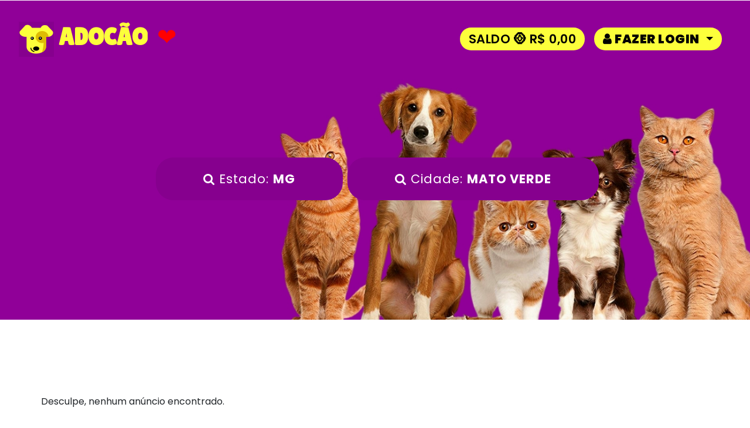

--- FILE ---
content_type: text/html
request_url: https://portaladocao.com.br/selecionar.php?a=raca&tipo=&e=MG&c=MATO%20VERDE
body_size: 31223
content:
<!DOCTYPE html>
<html lang="pt-br">

<head>


    <title> MATO VERDE  MG Portal Adocão - Adoção de Cachorros</title>
    <meta name="viewport" content="width=device-width, initial-scale=1">
    <meta charset="utf-8" />
    <meta name="keywords" content="adoção de cachorros, filhote de  MATO VERDE, venda de cachorro, , adoção de cachorro, doar cahorro, vendo cão, portal para venda, cachorro adulto, filhotes de cachorro" />
    <!-- favicon -->
<link rel="Shortcut Icon" type="image/x-icon" href="/logo.png" />



	<meta property="og:url" content="https://portaladocao.com.br/>
<meta property="og:title" content="Filhotes em MATO VERDE MG VendoCão - Portal para Venda de Cães Adultos e Filhotes">
<meta property="og:type" content="product">
<meta property="og:description" content="ANUNCIE GRÁTIS - O Classificado mais visitado por interessados em comprar cães filhotes e adultos.">
<meta property="og:image"  content="https://portaladocao.com.br/portaladocao.png" />

	<script>
        addEventListener("load", function () {
            setTimeout(hideURLbar, 0);
        }, false);

        function hideURLbar() {
            window.scrollTo(0, 1);
        }
    </script>
    <!-- Custom Theme files -->
    <link href="/css/bootstrap.css" type="text/css" rel="stylesheet" media="all">
    <link href="/css/style.css" type="text/css" rel="stylesheet" media="all">
    <!-- font-awesome icons -->
    <link href="/css/font-awesome.min.css" rel="stylesheet">
    <!-- //Custom Theme files -->
    <!-- online-fonts -->
    <link href="//fonts.googleapis.com/css?family=Poppins:100,100i,200,200i,300,300i,400,400i,500,500i,600,600i,700,700i,800,800i,900,900i"
        rel="stylesheet">
    <!-- //online-fonts -->
	
	<script src="http://ajax.googleapis.com/ajax/libs/jquery/1.8.3/jquery.min.js"></script>
	<script src="/js/responsiveslides.min.js"></script>
	<script>
	$("#slider2").responsiveSlides({
        auto: false,
        pager: true,
        nav: true,
        speed: 500,
        maxwidth: 800,
        namespace: "transparent-btns"
      });
	</script>
	
	<!-- código Verificação Google -->
	<meta name="google-site-verification" content="L_uOBFh7vKcWWj6AmeICmG9F-NmscVs_V_kcrc1-ZbE" />
	
	<!-- códigos Adsense -->
	<script async src="https://pagead2.googlesyndication.com/pagead/js/adsbygoogle.js"></script>
<script>
     (adsbygoogle = window.adsbygoogle || []).push({
          google_ad_client: "ca-pub-1829925388991007",
          enable_page_level_ads: true
     });
</script>

<!-- Global site tag (gtag.js) - Google Analytics -->
<!-- Google tag (gtag.js) -->
<script async src="https://www.googletagmanager.com/gtag/js?id=AW-11083381991"></script>
<script>
  window.dataLayer = window.dataLayer || [];
  function gtag(){dataLayer.push(arguments);}
  gtag('js', new Date());

  gtag('config', 'AW-11083381991');
</script>


<!-- Global site tag (gtag.js) - Google Analytics -->
<script async src="https://www.googletagmanager.com/gtag/js?id=G-H878QNXGF7"></script>
<script>
  window.dataLayer = window.dataLayer || [];
  function gtag(){dataLayer.push(arguments);}
  gtag('js', new Date());

  gtag('config', 'G-H878QNXGF7');
</script>




<!-- Google Analytics Antigo -->
<script async src="https://www.googletagmanager.com/gtag/js?id=UA-45165963-1"></script>
<script>
  window.dataLayer = window.dataLayer || [];
  function gtag(){dataLayer.push(arguments);}
  gtag('js', new Date());

  gtag('config', 'UA-45165963-1');
</script>


<link rel="preconnect" href="https://fonts.googleapis.com">
<link rel="preconnect" href="https://fonts.gstatic.com" crossorigin>
<link href="https://fonts.googleapis.com/css2?family=Lilita+One&display=swap" rel="stylesheet">
<!-- mascara de telefone -->

<style media="screen">
	
.vermais {
    position: fixed;
    top: 85%;
    right: 1%;
    padding: 10px;
    z-index: 10000000;
}
.vermais:hover{
	right:-1%;
	}
.vermenos {
    position: fixed;
    top:85%;
    left: 1%;
    padding: 10px;
    z-index: 10000000;
}
.vermenos:hover{
	left:-1%;
	}
	</style>
	

	

</head>



<body>


     <!-- inner banner -->
    <section class="inner-banner-w3ls d-flex flex-column justify-content-center align-items-center">
        <!-- header -->
       



<header 
            <nav class="navbar navbar-expand-lg navbar-light bg-gradient-secondary" >
                <h1>
                   <a class="navbar-brand" href="/">
                        <img src="/logo.png"style="max-width:60px;margin-top:1px;" alt="Adote um Cachorro ou Gato Portal Adocão Brasil" /> ADOCÃO</a><font style="color:#FF0000;">❤</font>
                </h1>
						
						 <button class="navbar-toggler ml-md-auto" type="button" data-toggle="collapse" data-target="#navbarSupportedContent"
                    aria-controls="navbarSupportedContent" aria-expanded="false" aria-label="Toggle navigation">
                    <span class="navbar-toggler-icon"></span>
                </button>
                <div class="collapse navbar-collapse" id="navbarSupportedContent" style="z-index: 10000000;position:relative;">
                    <ul class="navbar-nav ml-lg-auto text-center" >
					
					<li class="nav-item active mr-lg-3 mt-lg-0 mt-3">
								<a class="nav-link" href="/padrinho">Saldo 🪙 R$ 0,00</a>
								</li>
                       
											
						
					
								<li class="nav-item active dropdown mr-lg-3 mt-lg-0 mt-3" >
						<a class="nav-link dropdown-toggle" href="#" data-toggle="modal" data-target="#exampleModal1" id="navbarDropdown" role="button" data-toggle="dropdown"
                        aria-haspopup="true" aria-expanded="false">
                        <b ><i class="fa fa-user fa-1x"></i> FAZER LOGIN</b>
                            </a>
							
                            
                        </li>	
											
						<!--
						
						 <li class="nav-item dropdown mr-lg-3 mt-lg-0 mt-3" style="z-index: 10;clear: both;">
							<a class="nav-link dropdown-toggle" type="button" class="btn  ml-2 w3ls-btn" data-toggle="modal" data-target="#estado">
                        <b ><i class="fa fa-search fa-1x"></i> 
						MG</b></b>
                            </a>
							</li>
							 <li class="nav-item dropdown mr-lg-3 mt-lg-0 mt-3" style="z-index: 10;clear: both;">
						
							
							<a class="nav-link dropdown-toggle" type="button" class="btn  ml-2 w3ls-btn" data-toggle="modal" data-target="#cidade">
                        <b ><i class="fa fa-search fa-1x"></i> MATO VERDE</b>
                            </a>
						</li>-->
						
						 <!--<li class="nav-item dropdown mr-lg-3 mt-lg-0 mt-3" style="z-index: 10;clear: both;">
						<a class="nav-link dropdown-toggle" type="button" class="btn  ml-2 w3ls-btn" data-toggle="modal" data-target="#buscar">
                        <b ><i class="fa fa-search fa-1x"></i> Selecionar Raça</b>
						</a>
						</li>-->
						
                    </ul>
					
					
                </div>

            </nav>
        </header>
		
		        <!-- //header -->
		
	<div class="container">
            <div class="banner_text_wthree_pvt text-center">
              
                <div class="d-sm-flex justify-content-center">
                  <!-- <button type="button" class="btn  w3ls-btn bg-theme" data-toggle="modal" aria-pressed="false"
                        data-target="#exampleModal">fazer login
                    </button>-->
											<!--<button type="button" class="btn  ml-2 w3ls-btn" data-toggle="modal" data-target="#exampleModal1">anúnciar filhote grátis</button>-->
										<br/><button type="button" class="btn  ml-2 w3ls-btnselecionado" data-toggle="modal" data-target="#estado">
					<i class="fa fa-search fa-1x"></i> Estado: <b>MG</b>					</button>
					<button type="button" class="btn  ml-2 w3ls-btnselecionado" data-toggle="modal" data-target="#cidade">
					<i class="fa fa-search fa-1x"></i> Cidade: <b>MATO VERDE</b>					</button>
					
					
                </div>
				
            </div>
        </div>
    </section>
    <!-- //inner banner -->

   
					<!-- vendocão - horizontal -
					<center>
					<script async src="https://pagead2.googlesyndication.com/pagead/js/adsbygoogle.js"></script>
					<ins class="adsbygoogle"
						 style="display:block"
						 data-ad-client="ca-pub-1829925388991007"
						 data-ad-slot="1994550902"
						 data-ad-format="auto"
						 data-full-width-responsive="true"></ins>
					<script>
						 (adsbygoogle = window.adsbygoogle || []).push({});
					</script>
					</center>
					-- vendocão - horizontal -->
   
   
    <!-- blog -->
	
	
	
    <section class="blog_w3ls align-w3" id="posts">
        <div class="container">
		
            <div class="wthree_pvt_title text-center">
                <h4 class="w3pvt-title"></h4>
				
				<!--Docil, leal e protetor. O Akita é uma grande e poderosa raça de cão, com uma presença nobre e intimidante.American Bully é uma raça de cães de companhia originária dos Estados Unidos. Foi reconhecida oficialmente pelo United Kennel Club em julho de 2013. Há controvérsias em relação à quais raças participaram na formação do American Bully.A basenji é uma das poucas raças caninas desenvolvidas na África. Há registros de cães semelhantes a esta raça que datam de mais de 4 000 anos, encontrados em desenhos em tumbas egípcias da quarta dinastia.O Basset Hound é uma raça de cães oriunda da França, pertencente ao grupo Hound/Sabujos. Foi desenvolvida por monges durante a idade média, com o intuito da realização de caça a pé. Seu faro é muito potente, perdendo apenas para o do Bloodhound.Beagle é uma raça de cães de caça de pequeno a médio porte originária do Reino Unido. De acordo com a Federação Cinológica Internacional, seu padrão é o número 161, a raça está inserida no grupo 6, pertencente a seção 1.Beagle harrier é uma raça de cães farejadores originária da França. Seu nome provém das duas raças - beagle e harrier - usadas para gerá-la. Não muito diferente de seus parentes, o beagle harrier é maior e mais pesado que o beagle em cerca de 10 cm e 10 kg, respectivamente. Bernese Mountai é uma raça canina de trabalho originária de Berna, na Suíça. É uma das quatro raças regionais de cães de boiadeiro dos alpes suíços, juntamente com o Grande suíço, o Boiadeiro de Appenzell, e o Boiadeiro de Entlebuch.Cão-de-santo-humberto ou Bloodhound, é uma raça canina oriunda da Inglaterra e da Bélgica. Criados no convento de Santo Humberto, possuem sua origem e seu reconhecimento como farejadores, remotos. O old english sheepdog, também conhecido como bobtail, devido à sua cauda cortada, ou pastor inglês, é uma raça de cão de origem incerta. Apesar das especulações sobre sua ascendência terem três conhecidas possibilidades, a mais aceita é a dos cães pastores continentais, incluído o pastor de Brie.Boiadeiro australiano — também apelidado de blue heeler ou red heeler, de acordo com a pelagem, — é uma raça de cães oriunda da Austrália. A raça é utilizada desde sua origem para auxiliar na lida com gado bovino. É um animal de pastoreio de bovinos, considerado eficiente e de aparência rústica.Border collie é uma raça canina do tipo collie desenvolvida na região da fronteira anglo-escocesa na Grã-Bretanha para o trabalho de pastorear gado, em especial gado ovino.Boston terrier é uma raça canina oriunda da cidade de Boston, nos Estados Unidos. Originalmente eram utilizados como cães de combate e cães de caça a ratos, inclusive no Rat-baiting.Boxer é uma raça canina oriunda da Alemanha. A raça descende do extinto Bullenbeisser alemão que era utilizado para a caça a animais de grande porte.Braco alemão de pelo curto é uma raça de cães desenvolvida na Alemanha por volta do século XVII pelos caçadores flamengos. Recebeu o apelido de “perdigueiro” por ser hábil na caça da perdiz.Os Braques français são cães de caça, de um tipo muito antigo de cão de caça usado para apontar a localização de aves de caça para um caçador. Existem duas raças de Braque français, ambas do sul da França, o Braque français, tipo Gascogne e o Braque français, tipo Pyrénées.Braco-italiano é uma raça canina oriunda da Itália. Também chamada de pointer italiano, esta é considerada uma das primeiras raças de cães apontadores nascida de cruzamentos entre sabujos, embora historiadores divirjam a respeito de seus locais de desenvolvimento.Bull terrier inglês é uma raça de cães do tipo terrier com origem na Inglaterra, idealizada por James Hinks a partir de cruzamentos entre o antigo buldogue, english white terrier e dálmata, por volta de 1860. O Buldogue americano é uma raça de cão originária dos Estados Unidos. Foi utilizado originalmente como cão de caça e boiadeiro. Atualmente é mais utilizado como cão de guarda e companhia. Nos EUA é reconhecido oficialmente pelos clubes UKC e NKC.O buldogue campeiro é uma raça canina originária do Brasil e que descende de antigos cães do tipo bulldog. O buldogue campeiro tornou-se um cão de trabalho adaptado às condições regionais. Foi selecionado na lida com o gado por peões nas regiões sul e centro-oste do Brasil.Também conhecido como “Frenchie”, acredita-se que o buldogue francês teve sua origem em três países: Inglaterra, França e Estados Unidos. Os criadores da raça defendem que a Inglaterra é responsável pela origem no antigo Buldogue. A França ajudou a desvincular os Buldogues Franceses dos Buldogues ingleses e os EUA foram os responsáveis por trazerem as orelhinhas pra cima, característica muito conhecida desses pets.O buldogue inglês é uma raça canina oriunda da Inglaterra. Descende de cães utilizados para combater touros em um desporto sangrento chamado Bull-baiting. Cairn terrier, originário da Escócia, é uma raça de cães antes chamados de skyes terriers de pelo curto. Considerado dócil, apesar de ousado, e que não requer muitos cuidados, seu nome atual foi inspirado em sua função de afugentar pragas e presas escondidas nas pilhas de pedras denominadas cairns.O cane corso é uma raça canina molossóide de grande porte oriunda da Itália. É valorizado em seu país de origem como de cão de guarda de fazendas e como cão de caça de javalis.Este cão era utilizado na caça de aves aquáticas, pelo que lhe foi dado o nome de chien à cane (cão de patas) ou canichon, que por defeito ficou Caniche. Também foi chamado de cão de ovelhas devido ao aspeto do seu pelo. De acordo com o naturalista Buffon, a sua origem seria africana.Cão de crista chinês é uma raça de cão oriunda da China. De origem difícil de precisar, sabe-se que pertenceram a famílias da dinastia Han. À época, eram desenvolvidos como guardiões das casas de tesouro, eram maiores e mais pesados, parecidos com cães de caça. A cão d'água espanhol é uma raça pouco vista fora da Espanha e considerada multifuncional, já que assiste em caçadas, recolhendo patos, pastoreio e pesca. Mais commum no Sul do país, é vista com regularidade pastoreado cabras. Na Galiza, ajuda nas pescarias.O cão-lobo-checoslovaco é uma raça canina híbrida originária da antiga Checoslováquia. Considerada relativamente nova, a raça surgiu a partir de 1955 do cruzamento entre um pastor-alemão e uma loba da cordilheira dos Cárpatos.A cavalier king charles spaniel é uma pequena raça canina oriunda do Reino Unido. São descendentes dos cães de companhia criados desde o tempo dos reis da dinastia Stuart. Chihuahua é uma raça de cães de pequeno porte originária do México. É uma das menores raças do mundo, ganha em medidas com o Pequeno cão russo. Se divide na variedade de pelo longo e de pelo curto. De acordo com a Federação Cinológica Internacional, a raça é de padrão 218, inserida no grupo 9, pertencente a seção 6. Chow-chow é uma raça de cães do tipo spitz originária da China. Em sua origem como cão versátil, a raça foi utilizada para várias funções, tais como cão de rinha, cão de guarda e cão de trenó. É conhecido por sua distinta língua “azul”.Cocker spaniel americano é uma raça canina do tipo spaniel oriunda dos Estados Unidos.O cocker spaniel inglês é uma raça de cães britânica de porte médio, do tipo spaniel, utilizada originalmente para caça.Dálmata é uma raça canina vinda da Croácia e muito apreciada por sua típica pelagem manchada. Demonstra aptidão para caça e para guarda, e é utilizado como cão de resgate pelos bombeiros e pela polícia dos EUA.Dobermann é uma raça de cães do tipo pinscher, oriunda da Alemanha. A raça foi desenvolvida inicialmente por Karl Friedrich Louis Dobermann em Apolda na Alemanha por volta de 1860. Foi a primeira raça criada especialmente para proteção.Dogue alemão, também chamado de cão dinamarquês, é uma raça canina oriunda da Alemanha, conhecida pelo seu porte gigante. Possui temperamento calmo e equilibrado, sendo utilizado para guarda e companhia. É descrito pelo padrão como um cão ao mesmo tempo elegante e imponente.O dogo argentino é uma raça de cães brancos do tipo dogue oriunda da Argentina, que foi criada para o combate com cães e para a caça e captura de animais de grande porte, como javalis e pumas. O dogue de Bordéus, também chamado de Mastiff francês, é uma raça de cães originária da França. É um molosso muito utilizado como cão de guarda. Esta raça possui como provável ascendentes o Alaunt Veutrerer, o cão que deu origem aos antigos buldogues. Todavia, não há precisão nos dados. Fila brasileiro é uma raça de cão de grande a gigante porte desenvolvida no Brasil, e a primeira raça brasileira a ser reconhecida internacionalmente. O fila brasileiro é utilizado como cão de guarda. O Fox Terrier é uma raça de cão médio-pequeno, originária da Inglaterra. O tamanho do macho varia entre 37 e 40 cm e pesa geralmente oito quilos. A fêmea é ligeiramente mais baixa e pesa aproximadamente sete quilos. Oficialmente chamado de Terrier Brasileiro, o Fox Paulistinha é conhecido por seu espírito de lealdade e companheirismo, junto a sua energia fora do comum. A raça é uma das favoritas entre as famílias e a razão é bem perceptível. Além de muito fofinho, esse cachorro se apega facilmente ao seu tutor.Galgo afegão é uma raça canina originária do Afeganistão. Oriundo das montanhas dessa nação, chegou à Inglaterra em 1900, como cão de exposição. É considerado um animal caçador, de perseguição, embora seja popular como um glamuroso canino de competições de beleza.O golden retriever é uma raça canina do tipo retriever originária da Grã-bretanha, e foi desenvolvida para a caça de aves aquáticas.O husky siberiano é uma raça de cães de trabalho oriunda da Sibéria, na Rússia. Sua função específica é tracionar trenós.O Ibizan Hound é originário das ilhas Mallorca, Ibiza, Menorca e Formentera. Acredita-se que os seus antepassados ??foram trazidos para as ilhas pelos fenícios, cartagineses e, possivelmente, pelos romanos. É uma das raças caninas mais antigas que existem, nas tumbas dos faraós.Jack russell terrier é uma raça canina oriunda da Inglaterra. Foi desenvolvida na metade do século XIX pelo Reverendo John Russel, que buscava um animal imbatível na caça à raposa.Labrador retriever é uma raça de cães do tipo retriever originária de Labrador no Canadá. Utilizado originalmente para a caça de aves aquáticas, o labrador é conhecido como uma raça versátil, inteligente e dócil.Lhasa apso é uma raça de cães de companhia, de pequeno porte, vinda do Tibete na Cordilheira do Himalaia. As características físicas da raça são resultado do clima donde a raça fora criada. O pelo é longo e denso, muitas vezes com mais de uma cor.Maltês, também chamado de Bichon maltês, é uma raça canina de pequeno porte oriunda de Malta.Mastiff é uma raça canina do tipo mastim oriunda do Reino Unido, que descende de cães molossos antigos. Veem-se desenhos egípcios com seus ancestrais datados de 3000 a.C. Conhecidos como cães de guarda, são considerados excelentes guardiões e cães de família.A mastim dos Pirenéus, também conhecida como mastin d'Argon, é uma raça descendente direta dos matins brancos e mastins espanhóis de pêlo claro. Usados para guardar os rebanhos, usavam coleiras grossas com pontas de ferro para se protegerem dos lobos.O mastim espanhol é uma antiga raça de cão molossóide natural da Espanha, originário das regiões de Cantábria, Castela e Leão, Estremadura, Zamora e Astúrias. Originou-se como um cão guardião de gado e ainda hoje é utilizado em parte para esta função.Mastim napolitano é uma raça de cães do tipo mastim nativa da Itália. A raça compartilha um ancestral em comum com o Cane corso.Norfolk terrier é uma raça canina oriunda do Reino Unido. A norfolk foi desenvolvida por Mr. Frank "Roughrider" Jones como sendo de trabalho. Chamada norwich, a raça tinha uma grande variedade de tamanho, pelagem, cor e até mesmo tipo da orelha. Pastor-alemão ou lobo-da-alsácia é uma raça canina proveniente da Alemanha. Em sua origem era utilizado como cão de pastoreio de rebanhos. Atualmente é mais utilizado como cão de guarda e cão policial.Pastor-belga-malinois é uma das quatro variedades da raça pastor-belga, originária da Bélgica. De pelagem curta, de cor fulvo-encarvoada, é nativo da região de Malinas e tido como um dos mais comuns entre os pastores belgas. De todos, é o mais próximo do pastor alemão e do pastor holandês. Pastor-branco-suíço é uma raça canina desenvolvida na Suíça. Considerada nova, a branco-suíço nasceu a partir de uma variante da pastor-alemão, já que esta raça pode carregar um gene que causa nascimento de exemplares brancos, considerados fora de padrão.O pastor-de-beauce, também chamado Beauceron é uma raça canina originária da França, de uma região chamada Beauce. Esta raça foi originalmente utilizada como cão de pastoreio de gado.Pastor-de-shetland é uma raça canina originária das Ilhas Shetland. Seus ancestrais foram levados destas ilhas por comerciantes, visitantes e colonizadores. É visto como a miniatura perfeita do collie de pelo longo e, como seu ancestral, detém as mesmas habilidades. Pastor-maremano-abruzês é uma raça canina oriunda da Itália. Cão de pastoreio, teve um dia suas características diferenciadas de seus parentes, os cães abrucenses; sendo ambos considerados do mesmo padrão atualmente.A pequeno basset griffon da Vendeia é uma raça classificada como otimista e alerta. É o menor cão entre os bassets da região francesa da Vendéia. Saído do país de origem, tornou-se popular na América do Norte e no Reino Unido como um bom animal de companhia.O pequeno brabançon é uma raça distinta do griffon belga e do griffon de Bruxelas em sua terra natal, apesar de tratadas como a mesma em outros países. Originalmente rateiros, passaram ao posto de cães de companhia, em parte devido a seu temperamento classificado como dóci e tolerante com crianças e outros animais.Pequeno cão leão é uma raça oriunda da França, considerada resiliente e ativa, disposta a desafiar cães maiores e que responde bem ao adestramento de obediência, apesar deste ser considerado difícil para donos inexperientes.Pequinês é uma antiga raça de cão miniatura, originária da China. De acordo com lenda chinesa, este pequeno canino é o resultado de um amor impossível entre um leão e uma diminuta macaca.Perdigueiro português é uma raça de cães de caça nativa de Portugal. É uma das várias raças de cães classificadas como “perdigueiro” por ser usada principalmente na caça da perdiz. É um cão de parar por excelência e utilizado na caça de altanaria.A pinscher miniatura é uma raça canina do grupo pinscher oriunda da Alemanha. O primeiro registro feito a respeito de raças deste tipo data de 1836, quando foram descritas como o resultado dos cruzamentos entre dachshunds e greyhound italianos.Pit Bull — abreviação de American Pit Bull Terrier — é uma raça canina oriunda dos Estados Unidos. Originalmente criado para a rinha de cães, o Pit Bull atua hoje como cão atleta em competições, e como cão de caça ao Puma e Javali.O Poodle, de acordo com a Federação Cinológica Internacional é oriunda da França, por ter sido reivindicada, porém ela já era há muito tempo criada em países da Europa Central como a Alemanha. Originalmente, era utilizado como cão de caça a aves aquáticas.Pug é uma raça de cão de companhia de pequeno porte, com focinho achatado e cauda enrolada. São cães braquicefálicos, ou seja, têm o focinho "achatado". Cães com essa características tem o sistema respiratório superior comprimido e portanto não toleram muito exercício físico.O Rastreador brasileiro é uma raça de cães relativamente rara, utilizada para caça. Foi a primeira raça canina brasileira a obter reconhecimento internacional em 01 de setembro de 1967 pela FCI. Rottweiler é uma raça canina desenvolvida na Alemanha. Cão criado por açougueiros da região de Rottweil para o trabalho com o gado, logo tornou-se um eficiente animal de guarda e boiadeiro, além de ser útil na tração. Devido à sua utilidade, tornou-se popular em todo o mundo.Samoiedo ou Samoieda é uma raça canina oriunda do norte da Rússia, na região da Sibéria. De acordo com estudos, esta raça é uma das mais antigas, pois descende dos cães que acompanharam as migrações das tribos dos Samoiedos, que viviam na Sibéria e cujas origens remontam à Pré-História.São-bernardo é uma raça de cães de porte grande a gigante de tipo molosso, originária da Suíça e Itália. Schnauzer é uma categoria de cães de raça que engloba três variedades alemãs de portes distintos.O setter inglês é um cão, como os demais setters, descendente dos spaniels. Dito expressivo e habilidoso para o trabalho como caçador.A setter irlandês é uma raça canina europeia proveniente da Irlanda. Originalmene desenvolvido como cão de caça, é fruto dos cruzamentos entre o setter irlandês ruivo e braco e um outro cão de origem desconhecida, embora saiba-se que tinha cores em vermelho sólido.Shar-pei é uma raça canina oriunda da China. Foi utilizado originalmente como cão de luta, caça, guarda e pastoreio em fazendas. É considerado eficiente, já que as características buscadas para tal foram alcançadas: é silencioso o bastante para ser um animal de guarda, por exemplo. Shih Tzu é uma pequena raça de cães de companhia originária do Tibete. O Shih-poo é um pequeno cão doméstico. É um cruzamento entre um poodle e um Shih Tzu. O nome Shih poo é uma junção dos nomes das duas raças. Este tipo de cão também é conhecido como o Pooshih.A spaniel japonês, originalmente chamada chin, é uma raça primordialmente conhecida como de companhia, quando mimada pela nobreza japonesa desde a Idade Média. Chegado à Europa no século XVI, foi presente à realeza e ali também tornou-se o favorito das senhoras europeias. O spitz-alemão-anão, também conhecido como lulu-da-pomerânia, é a menor variedade da raça spitz alemão. É nativo da Pomerânia, uma região que engloba parte da Alemanha e Polônia na Europa Central. Staffordshire bull terrier, também chamado de Staffbull, é uma raça canina de pequeno a médio porte, oriunda do Condado de Staffordshire na Inglaterra.Dachshund ou teckel, também apelidado de cachorro salsicha, é uma raça de cães oriunda da Alemanha. Esta raça está inserida em grupo próprio da FCI devido a sua grande variedade de tamanho e pelagem: standard, miniatura e kaninchen; pelo longo, liso e duro.Terra-nova é uma raça de cães originária da Ilha Newfoundland, no Canadá, e descende de cães indígenas e do grande-cão-urso-preto, introduzido pelos viquingues depois do ano 1100.Terrier brasileiro é uma raça de cães do tipo terrier, de porte médio para pequeno, oriunda do Brasil. É conhecida informalmente como Fox paulistinha. O Vizsla, também conhecido como Braco Húngaro de pelo curto, é um cachorro muito antigo e cuja história não é fácil de cravar sobre o que realmente aconteceu ao longo do tempo. O mais provável entre os historiadores é que ele tenha sido originado do cachorro Sabueso da Panonia. Vira-lata ou rafeiro é a denominação dada aos cães ou gatos sem raça definida, SRD, sendo CRAND e GRAND, como são geralmente referenciados em textos veterinários. Em algumas regiões do Brasil também são conhecidos como pé-duro, guaipeca, bajariva e cusco. Weimaraner é uma raça canina oriunda da Alemanha. De facto, as suas origens não são bem conhecidas, embora se saiba que o seu nome vem do desportista grão-duque de Weimar. West Highland White Terrier é uma raça de cães oriunda da Escócia. O mais famoso entre os robustos terriers, teve sua origem nos cruzamentos realizados entre os cairn terriers. Apesar de sua origem ainda ser ponto em debate, ela é atribuída a um homem.Yorkshire terrier, também chamada york e yorkie, é uma raça canina de pequeno porte do grupo dos terriers, originária do condado de Yorkshire na Inglaterra. De acordo com a Federação Cinológica Internacional, é a raça de padrão 86, inserida no grupo 3, pertencente à seção 4.Shiba inu-->
				
            </div>
            <div class="row space-sec">
			
			
			Desculpe, nenhum anúncio encontrado.			
               
            </div>
				<center>
			</center>
        </div>
		
    </section>
    <!-- //blog -->
	
	
	 <center>
    <!-- //ANUNCIO GOOGLE RESPONSIVO -->
		<script async src="https://pagead2.googlesyndication.com/pagead/js/adsbygoogle.js?client=ca-pub-1829925388991007"
     crossorigin="anonymous"></script>
		<!-- Vendocão Responsivo -->
		<ins class="adsbygoogle"
			 style="display:block"
			 data-ad-client="ca-pub-1829925388991007"
			 data-ad-slot="1066525347"
			 data-ad-format="auto"
			 data-full-width-responsive="true"></ins>
		<script>
			 (adsbygoogle = window.adsbygoogle || []).push({});
		</script>
    <!-- //FIM ANUNCIO GOOGLE RESPONSIVO -->
  </center>
	
	
	<!-- //Bloco de Anúncios Correspondentes do Google -->
	 <div class="banner-section" id="explore">
                <div class="container-fluid">
					<CENTER>
				<script async src="https://pagead2.googlesyndication.com/pagead/js/adsbygoogle.js"></script>
<ins class="adsbygoogle"
     style="display:block"
     data-ad-format="autorelaxed"
     data-ad-client="ca-pub-1829925388991007"
     data-ad-slot="2704290470"></ins>
<script>
     (adsbygoogle = window.adsbygoogle || []).push({});
</script>

	</CENTER>
	</div>
	</div>
	 <!-- //Bloco de Anúncios Correspondentes do Google -->
	
	<!-- explore-->
    <div class="banner-section" id="explore">
        <div class="container-fluid">
            <div class="row">
                <div class="slider-container col-lg-12 mx-auto">
                    <div class="w3ls-about-banner">
                        <div class="callbacks_container">
                            <ul class="rslides callbacks callbacks1 slider3">
                                <li>
                                    <div class="slide-img slide-img1">
                                        <div class="banner-info">
                                            <h3>vendocao.click</h3>
                                        </div>
                                    </div>

                                </li>
                                <!--<li>
                                    <div class="slide-img slide-img2">
                                        <div class="banner-info">
                                            <h3>teens hub</h3>
                                        </div>
                                    </div>

                                </li>
                                <li>
                                    <div class="slide-img slide-img3">
                                        <div class="banner-info">
                                            <h3>teens hub</h3>
                                        </div>
                                    </div>
                                </li>-->
                            </ul>
                        </div>
                        <div class="slider-right">
                            <h3 class="title">		 Podemos julgar o coração de um homem pela forma como ele trata os animais</h3>
                            <p>
									 O único amigo desinteressado que um homem pode ter neste mundo egoísta, aquele que nunca o abandona, o único que nunca mostra ingratidão ou traição, é o seu cachorro.								<!-- vendocão - horizontal --->
					<script async src="https://pagead2.googlesyndication.com/pagead/js/adsbygoogle.js"></script>
					<ins class="adsbygoogle"
						 style="display:block"
						 data-ad-client="ca-pub-1829925388991007"
						 data-ad-slot="1994550902"
						 data-ad-format="auto"
						 data-full-width-responsive="true"></ins>
					<script>
						 (adsbygoogle = window.adsbygoogle || []).push({});
					</script>
					<!-- vendocão - horizontal -->
							</p>
                        </div>

                    </div>
                </div>
            </div>
        </div>
    </div>
    <!--//explore-->
	
	   <script src="http://ajax.googleapis.com/ajax/libs/jquery/1.8.1/jquery.min.js" type="text/javascript"></script><br />

<script type="text/javascript">

$a = jQuery.noConflict();

$a(document).ready(function(e) {

  //funcoes banners   

    $a('#fecharads1-fx').hover(function(){

    $a('#fecharads1-fx').hide();

    $a('#fecharads2-fx').css('display','block');

  });

   $a('#fecharads2-fx').click(function(){

    $a('#ads-foda-fx').css('display','none');

  });

});</script> <style type="text/css">#ads-foda-fx { position:fixed; width:300px; height:250px; top:3%; z-index:999999999999999; left:-70px; right:0; margin:0 auto; border:0px solid #ddd; -webkit-box-shadow: 0 0 0px 0px #B0B0B0;

box-shadow: 0 0 0px 0px #000; -webkit-border-radius: 4px 4px 4px 4px;

border-radius: 4px 4px 4px 4px;}

#ads-foda-fx #fecharads1-fx{ position:absolute; left:90%; top:5%;  width:40px; height:40px; background:url('http://www.colegiosapiens.com.br/fechar.jpg') no-repeat; cursor:pointer;}

#ads-foda-fx #fecharads2-fx{  opacity:0.9; position:absolute; top:10%; right:80%; bottom:87%;  width:15px; height:15px; background:url('https://vendocao.click/fechar.png') no-repeat; cursor:pointer; display:block;  }

#ads-foda-fx #fecharads2-fx:hover{opacity:1.0;}</style>

<br />
		
	<br />

<br />

<div style="text-align: right;">

<span style="color: black; font-family: Times, Times New Roman, serif; font-size: xx-small;"> <a href="" target="_blank"></a></span></div>

<div id="fecharads2-fx" title="">

</div>

<div id="fecharads1-fx">

</div>

</div>

<!-- Fim do código --><br />

</a>
					   
    <!-- footer -->
    

<footer class="footer py-md-5 pt-md-3 pb-sm-5">
        <div class="container-fluid">
            <div class="row p-sm-4 px-3 py-5">
                <div class="col-lg-4 col-md-6 footer-top mt-md-0 mt-sm-5">
				
               <h2><a href="https://transparencyreport.google.com/safe-browsing/search?url=https:%2F%2Fportaladocao.com.br%2F" target="_blank"><img src="/site-seguro-google.png" class="img-responsive"/>
                        <a class="navbar-brand" href="/">
                            Portal Adocão
                        </a>
                    </h2>
                    <p class="my-3 text-white">Um site completo e confiável para encontrar cães e gatos disponíveis para adoção em várias regiões do Brasil.</p>
                    <p class="text-white">
                        
	<iframe src="https://www.facebook.com/plugins/page.php?href=https%3A%2F%2Fwww.facebook.com%2Fportaladocao&tabs=timeline&width=340&height=70&small_header=false&adapt_container_width=false&hide_cover=false&show_facepile=true&appId" width="340" height="130" style="border:none;overflow:hidden" scrolling="no" frameborder="0" allowfullscreen="true" allow="autoplay; clipboard-write; encrypted-media; picture-in-picture; web-share"></iframe>
				
                    </p>
                </div>
                <div class="col-lg-2  col-md-6 mt-md-0 mt-5">
                    <div class="footerv2-w3ls">
                        <h3 class="mb-3 w3f_title">Navegação</h3>
                        <hr>
                        <ul class="list-w3pvtits">
                          
						  							 <li>
                                <a href="#" data-toggle="modal" data-target="#exampleModal1">
                                    Anunciar Filhote
                                </a>
                            </li>
							 <!--<li>
                                <a href="https://play.google.com/store/apps/details?id=io.kodular.orcamento_cartoescuritiba.PortalAdocao" >
                                    Baixar Aplicativo
                                </a>
                            </li>-->
                           
                            
                        </ul>
						
                    </div>
                </div>
				  <div class="col-lg-3 col-md-6 mt-lg-0 mt-5">
                    <div class="footerv2-w3ls">
                     <!-- //ANUNCIO GOOGLE RESPONSIVO -->
		<script async src="https://pagead2.googlesyndication.com/pagead/js/adsbygoogle.js?client=ca-pub-1829925388991007"
     crossorigin="anonymous"></script>
		<!-- Vendocão Responsivo -->
		<ins class="adsbygoogle"
			 style="display:block"
			 data-ad-client="ca-pub-1829925388991007"
			 data-ad-slot="1066525347"
			 data-ad-format="auto"
			 data-full-width-responsive="true"></ins>
		<script>
			 (adsbygoogle = window.adsbygoogle || []).push({});
		</script>
    <!-- //FIM ANUNCIO GOOGLE RESPONSIVO -->
                    </div>
                </div>
                
                <div class="col-lg-3 col-md-6 mt-lg-0 mt-5">
                    <div class="footerv2-w3ls">
					 <h3 class="mb-3 w3f_title">Principais Cidades</h3>
                        <hr>
                        <ul class="list-w3pvtits">
							
							<li>
                                <a href="/selecionar.php?a=raca&tipo=&e=PR&c=CURITIBA" >
                                    <i class="fa fa-map-marker fa-1x "></i> Curitiba
                                </a>
                            </li>
							<li>
                                <a href="/selecionar.php?a=raca&tipo=&e=RS&c=Porto Alegre" >
                                    <i class="fa fa-map-marker fa-1x "></i> Porto Alegre
                                </a>
                            </li>
							<br/>
                           
                           
                        </ul>
						     <h3 class="mb-3 w3f_title">Principais Estados</h3>
                        <hr>
                        <ul class="list-w3pvtits">
							 
							 <li>
                                <a href="/selecionar.php?a=raca&tipo=&e=SP&c=" >
                                    <i class="fa fa-map-marker fa-1x "></i> São Paulo
                                </a>
                            </li>
							<li>
                                <a href="/selecionar.php?a=raca&tipo=&e=RJ&c=" >
                                    <i class="fa fa-map-marker fa-1x "></i> Rio de Janeiro
                                </a>
                            </li>
							<li>
                                <a href="/selecionar.php?a=raca&tipo=&e=BA&c=" >
                                    <i class="fa fa-map-marker fa-1x "></i> Bahia
                                </a>
                            </li>
                            <li>
                                <a href="/selecionar.php?a=raca&tipo=&e=PR&c=" >
                                    <i class="fa fa-map-marker fa-1x "></i> Paraná
                                </a>
                            </li>
							
							
							<li>
                                <a href="/selecionar.php?a=raca&tipo=&e=RS&c=" >
                                    <i class="fa fa-map-marker fa-1x "></i> Rio Grande do Sul
                                </a>
                            </li>
							
							<li>
                                <a href="/selecionar.php?a=raca&tipo=&e=SC&c=" >
                                    <i class="fa fa-map-marker fa-1x "></i> Santa Catarina
                                </a>
                            </li>
							
                           
                           
                        </ul>
						
						
							
                    </div>
                </div>

            </div>
        </div>
        <!-- //footer bottom -->
    </footer>
	 <!-- //footer -->
    <!-- copyright -->
    <div class="cpy-right text-center bg-themerodape">
	
        <p class="text-white">
		
		
		© 2026 PORTAL ADOCÃO - Todos os Direitos Reservados<br />
		Administrado por <a href="https://vendocao.click/">PORTAL VENDOCÃO</a>
        </p>
    </div>
    <!-- //copyright -->
	
	
	
   
    <!-- MODAL BUSCAR RAÇA -->
    <div class="modal fade" id="buscar" tabindex="-1" role="dialog" aria-labelledby="exampleModalLabel1"
        aria-hidden="true">
        <div class="modal-dialog modal-dialog-centered" role="document">
            <div class="modal-content">
               
				
				
				 <div class="modal-header">
                    <h5 class="modal-title" id="exampleModalLabel1"> <b ><i class="fa fa-search fa-1x"></i> Buscar Raça</b></h5>
                    <button type="button" class="close" data-dismiss="modal" aria-label="Close">
                        <span aria-hidden="true">&times;</span>
                    </button>
                </div>
                <div class="modal-body">
                    <a class="dropdown-item" href="/selecionar.php?a=raca&tipo=&e=MG&c=MATO VERDE">Todas</a>
                               <a class="dropdown-item" href="/selecionar.php?a=raca&tipo=Akita Inu&e=MG&c=MATO VERDE">Akita Inu</a>
                               <a class="dropdown-item" href="/selecionar.php?a=raca&tipo=American Bully&e=MG&c=MATO VERDE">American Bully</a>
								<a class="dropdown-item" href="/selecionar.php?a=raca&tipo=Basenji&e=MG&c=MATO VERDE">Basenji</a>
								<a class="dropdown-item" href="/selecionar.php?a=raca&tipo=Basset&e=MG&c=MATO VERDE">Basset</a>
								<a class="dropdown-item" href="/selecionar.php?a=raca&tipo=Beagle&e=MG&c=MATO VERDE">Beagle</a>
								<a class="dropdown-item" href="/selecionar.php?a=raca&tipo=Beagle Harrier&e=MG&c=MATO VERDE">Beagle Harrier</a>
								<a class="dropdown-item" href="/selecionar.php?a=raca&tipo=Bernese Mountain&e=MG&c=MATO VERDE">Bernese Mountain</a>
								<a class="dropdown-item" href="/selecionar.php?a=raca&tipo=Bloodhound&e=MG&c=MATO VERDE">Bloodhound</a>
								<a class="dropdown-item" href="/selecionar.php?a=raca&tipo=Blue Heeler&e=MG&c=MATO VERDE">Blue Heeler</a>
								<a class="dropdown-item" href="/selecionar.php?a=raca&tipo=Bobtail&e=MG&c=MATO VERDE">Bobtail</a>
								<a class="dropdown-item" href="/selecionar.php?a=raca&tipo=Border Collie&e=MG&c=MATO VERDE">Border Collie</a>
								<a class="dropdown-item" href="/selecionar.php?a=raca&tipo=Boston terrier&e=MG&c=MATO VERDE">Boston terrier</a>
								<a class="dropdown-item" href="/selecionar.php?a=raca&tipo=Boxer&e=MG&c=MATO VERDE">Boxer</a>
								<a class="dropdown-item" href="/selecionar.php?a=raca&tipo=Braco Alemão&e=MG&c=MATO VERDE">Braco Alemão</a>
								<a class="dropdown-item" href="/selecionar.php?a=raca&tipo=Braco Francês&e=MG&c=MATO VERDE">Braco Francês</a>
								<a class="dropdown-item" href="/selecionar.php?a=raca&tipo=Braco Italiano&e=MG&c=MATO VERDE">Braco Italiano</a>
								<a class="dropdown-item" href="/selecionar.php?a=raca&tipo=Bull Terrier Inglês&e=MG&c=MATO VERDE">Bull Terrier Inglês</a>
								<a class="dropdown-item" href="/selecionar.php?a=raca&tipo=Buldogue Americano&e=MG&c=MATO VERDE">Buldogue Americano</a>
								<a class="dropdown-item" href="/selecionar.php?a=raca&tipo=Buldogue campeiro&e=MG&c=MATO VERDE">Buldogue campeiro</a>
								<a class="dropdown-item" href="/selecionar.php?a=raca&tipo=Buldogue Francês&e=MG&c=MATO VERDE">Buldogue Francês</a>
								<a class="dropdown-item" href="/selecionar.php?a=raca&tipo=Buldogue Inglês&e=MG&c=MATO VERDE">Buldogue Inglês</a>
								<a class="dropdown-item" href="/selecionar.php?a=raca&tipo=Cairn Terrier&e=MG&c=MATO VERDE">Cairn Terrier</a>
								<a class="dropdown-item" href="/selecionar.php?a=raca&tipo=Cane Corso&e=MG&c=MATO VERDE">Cane Corso</a>
								<a class="dropdown-item" href="/selecionar.php?a=raca&tipo=Caniche&e=MG&c=MATO VERDE">Caniche</a>
								<a class="dropdown-item" href="/selecionar.php?a=raca&tipo=Cão de Crista Chinês&e=MG&c=MATO VERDE">Cão de Crista Chinês</a>
								<a class="dropdown-item" href="/selecionar.php?a=raca&tipo=Cão D'Água Espanhol&e=MG&c=MATO VERDE">Cão D'Água Espanhol</a>
								<a class="dropdown-item" href="/selecionar.php?a=raca&tipo=Cão Lobo Checoslovaco&e=MG&c=MATO VERDE">Cão Lobo Checoslovaco</a>
								<!--<a class="dropdown-item" href="/selecionar.php?a=raca&tipo=Cavalier King Charles Spaniel&e=MG&c=MATO VERDE">Cavalier King Charles Spaniel</a>-->
								<a class="dropdown-item" href="/selecionar.php?a=raca&tipo=Chihuahua&e=MG&c=MATO VERDE">Chihuahua</a>
								<a class="dropdown-item" href="/selecionar.php?a=raca&tipo=Chow-Chow&e=MG&c=MATO VERDE">Chow-Chow</a>
								<a class="dropdown-item" href="/selecionar.php?a=raca&tipo=Cocker Americano&e=MG&c=MATO VERDE">Cocker Americano</a>
								<a class="dropdown-item" href="/selecionar.php?a=raca&tipo=Cocker Spaniel Inglês&e=MG&c=MATO VERDE">Cocker Spaniel Inglês</a>
								<a class="dropdown-item" href="/selecionar.php?a=raca&tipo=Dálmata&e=MG&c=MATO VERDE">Dálmata</a>
								<a class="dropdown-item" href="/selecionar.php?a=raca&tipo=Doberman&e=MG&c=MATO VERDE">Doberman</a>
								<a class="dropdown-item" href="/selecionar.php?a=raca&tipo=Dogue Alemão&e=MG&c=MATO VERDE">Dogue Alemão</a>
								<a class="dropdown-item" href="/selecionar.php?a=raca&tipo=Dogo Argentino&e=MG&c=MATO VERDE">Dogo Argentino</a>
								<a class="dropdown-item" href="/selecionar.php?a=raca&tipo=Dogue de Bordéus&e=MG&c=MATO VERDE">Dogue de Bordéus</a>
																<a class="dropdown-item" href="/selecionar.php?a=raca&tipo=Fila Brasileiro&e=MG&c=MATO VERDE">Fila Brasileiro</a>
								<a class="dropdown-item" href="/selecionar.php?a=raca&tipo=Fox Terrier&e=MG&c=MATO VERDE">Fox Terrier</a>
								<a class="dropdown-item" href="/selecionar.php?a=raca&tipo=Fox Paulistinha&e=MG&c=MATO VERDE">Fox Paulistinha</a>
								<a class="dropdown-item" href="/selecionar.php?a=raca&tipo=Galgo Afegão&e=MG&c=MATO VERDE">Galgo Afegão</a>
								<a class="dropdown-item" href="/selecionar.php?a=raca&tipo=Galgo Whippet&e=MG&c=MATO VERDE">Galgo Whippet</a>
								<a class="dropdown-item" href="/selecionar.php?a=raca&tipo=Golden Retriever&e=MG&c=MATO VERDE">Golden Retriever</a>
								<a class="dropdown-item" href="/selecionar.php?a=raca&tipo=Husky Siberiano&e=MG&c=MATO VERDE">Husky Siberiano</a>
								<!--<a class="dropdown-item" href="/selecionar.php?a=raca&tipo=Ibizan Hound&e=MG&c=MATO VERDE">Ibizan Hound</a>-->
								<a class="dropdown-item" href="/selecionar.php?a=raca&tipo=Jack Russel Terrier">Jack Russel Terrier</a>
								<a class="dropdown-item" href="/selecionar.php?a=raca&tipo=Labrador&e=MG&c=MATO VERDE">Labrador</a>
								<a class="dropdown-item" href="/selecionar.php?a=raca&tipo=Lhasa Apso&e=MG&c=MATO VERDE">Lhasa Apso</a>
								<a class="dropdown-item" href="/selecionar.php?a=raca&tipo=Maltês&e=MG&c=MATO VERDE">Maltês</a>
								<a class="dropdown-item" href="/selecionar.php?a=raca&tipo=Mastiff&e=MG&c=MATO VERDE">Mastiff</a>
								<a class="dropdown-item" href="/selecionar.php?a=raca&tipo=Mastim dos Pirenéus&e=MG&c=MATO VERDE">Mastim dos Pirenéus</a>
								<a class="dropdown-item" href="/selecionar.php?a=raca&tipo=Mastim Espanhol&e=MG&c=MATO VERDE">Mastim Espanhol</a>
								<a class="dropdown-item" href="/selecionar.php?a=raca&tipo=Mastim Napolitano&e=MG&c=MATO VERDE">Mastim Napolitano</a>
								<a class="dropdown-item" href="/selecionar.php?a=raca&tipo=Norfolk Terrier&e=MG&c=MATO VERDE">Norfolk Terrier</a>
								<a class="dropdown-item" href="/selecionar.php?a=raca&tipo=Papillon&e=MG&c=MATO VERDE">Papillon</a>
								<a class="dropdown-item" href="/selecionar.php?a=raca&tipo=Pastor Alemão&e=MG&c=MATO VERDE">Pastor Alemão</a>
								<a class="dropdown-item" href="/selecionar.php?a=raca&tipo=Pastor Belga Malinois&e=MG&c=MATO VERDE">Pastor Belga Malinois</a>
								<a class="dropdown-item" href="/selecionar.php?a=raca&tipo=Pastor Branco Suíço&e=MG&c=MATO VERDE">Pastor Branco Suíço</a>
								<a class="dropdown-item" href="/selecionar.php?a=raca&tipo=Pastor de Beauce&e=MG&c=MATO VERDE">Pastor de Beauce</a>
								<a class="dropdown-item" href="/selecionar.php?a=raca&tipo=Pastor de shetland&e=MG&c=MATO VERDE">Pastor de Shetland</a>
								<a class="dropdown-item" href="/selecionar.php?a=raca&tipo=Pastor Maremano Abruzês&e=MG&c=MATO VERDE">Pastor Maremano Abruzês</a>
								<a class="dropdown-item" href="/selecionar.php?a=raca&tipo=Pequeno Basset Griffon&e=MG&c=MATO VERDE">Pequeno Basset Griffon</a>
								<a class="dropdown-item" href="/selecionar.php?a=raca&tipo=Pequeno Brabançon&e=MG&c=MATO VERDE">Pequeno Brabançon</a>
								<a class="dropdown-item" href="/selecionar.php?a=raca&tipo=Pequeno Cão Leão&e=MG&c=MATO VERDE">Pequeno Cão Leão</a>
								<a class="dropdown-item" href="/selecionar.php?a=raca&tipo=Pequinês&e=MG&c=MATO VERDE">Pequinês</a>
								<a class="dropdown-item" href="/selecionar.php?a=raca&tipo=Perdigueiro Português&e=MG&c=MATO VERDE">Perdigueiro Português</a>
								<a class="dropdown-item" href="/selecionar.php?a=raca&tipo=Pinscher&e=MG&c=MATO VERDE">Pinscher</a>
								<a class="dropdown-item" href="/selecionar.php?a=raca&tipo=Pitbull&e=MG&c=MATO VERDE">Pitbull</a>
								<a class="dropdown-item" href="/selecionar.php?a=raca&tipo=Poodle&e=MG&c=MATO VERDE">Poodle</a>
								<a class="dropdown-item" href="/selecionar.php?a=raca&tipo=Pug&e=MG&c=MATO VERDE">Pug</a>
								<a class="dropdown-item" href="/selecionar.php?a=raca&tipo=Rastreador brasileiro&e=MG&c=MATO VERDE">Rastreador brasileiro</a>
								<a class="dropdown-item" href="/selecionar.php?a=raca&tipo=Rottweiler&e=MG&c=MATO VERDE">Rottweiler</a>
								<a class="dropdown-item" href="/selecionar.php?a=raca&tipo=Samoiedo&e=MG&c=MATO VERDE">Samoiedo</a>
								<a class="dropdown-item" href="/selecionar.php?a=raca&tipo=São Bernardo&e=MG&c=MATO VERDE">São Bernardo</a>
								<a class="dropdown-item" href="/selecionar.php?a=raca&tipo=Schipperke&e=MG&c=MATO VERDE">Schipperke</a>
								<a class="dropdown-item" href="/selecionar.php?a=raca&tipo=Schnauzer&e=MG&c=MATO VERDE">Schnauzer</a>
								<a class="dropdown-item" href="/selecionar.php?a=raca&tipo=Setter Inglês&e=MG&c=MATO VERDE">Setter Inglês</a>
								<a class="dropdown-item" href="/selecionar.php?a=raca&tipo=Setter Irlandês&e=MG&c=MATO VERDE">Setter Irlandês</a>
								<a class="dropdown-item" href="/selecionar.php?a=raca&tipo=Shar Pei&e=MG&c=MATO VERDE">Shar Pei</a>
								<a class="dropdown-item" href="/selecionar.php?a=raca&tipo=Shih Tzu&e=MG&c=MATO VERDE">Shih Tzu</a>
								<a class="dropdown-item" href="/selecionar.php?a=raca&tipo=Shih Poo&e=MG&c=MATO VERDE">Shih Poo</a>
								<a class="dropdown-item" href="/selecionar.php?a=raca&tipo=Spaniel Japonês&e=MG&c=MATO VERDE">Spaniel Japonês</a>
								<a class="dropdown-item" href="/selecionar.php?a=raca&tipo=Spaniel Bretão&e=MG&c=MATO VERDE">Spaniel Bretão</a>
								<a class="dropdown-item" href="/selecionar.php?a=raca&tipo=Spitz Alemão&e=MG&c=MATO VERDE">Spitz Alemão</a>
								<a class="dropdown-item" href="/selecionar.php?a=raca&tipo=Staffordshire Bull Terrier&e=MG&c=MATO VERDE">Staffordshire Bull Terrier</a>
								<a class="dropdown-item" href="/selecionar.php?a=raca&tipo=SRD-Vira Lata&e=MG&c=MATO VERDE">SRD-Vira Lata</a>
								<a class="dropdown-item" href="/selecionar.php?a=raca&tipo=Teckel&e=MG&c=MATO VERDE">Teckel</a>
								<a class="dropdown-item" href="/selecionar.php?a=raca&tipo=Terranova&e=MG&c=MATO VERDE">Terranova</a>
								<a class="dropdown-item" href="/selecionar.php?a=raca&tipo=Terrier brasileiro&e=MG&c=MATO VERDE">Terrier brasileiro</a>
								<a class="dropdown-item" href="/selecionar.php?a=raca&tipo=Vizsla&e=MG&c=MATO VERDE">Vizsla</a>
								
								<a class="dropdown-item" href="/selecionar.php?a=raca&tipo=Weimaraner&e=MG&c=MATO VERDE">Weimaraner</a>
								<a class="dropdown-item" href="/selecionar.php?a=raca&tipo=West Highland White Terrier&e=MG&c=MATO VERDE">West Highland White Terrier</option>
								<a class="dropdown-item" href="/selecionar.php?a=raca&tipo=Yorkshire Terrier&e=MG&c=MATO VERDE">Yorkshire Terrier</a>
                            
                </div>
				
			
				
            </div>
        </div>
    </div>
    <!-- // FIM MODAL BUSCAR RAÇA  -->
	
	
	 <!-- MODAL BUSCAR ESTADO -->
    <div class="modal fade" id="estado" tabindex="-1" role="dialog" aria-labelledby="exampleModalLabel1"
        aria-hidden="true">
        <div class="modal-dialog modal-dialog-centered" role="document">
            <div class="modal-content">
               
				
				
				 <div class="modal-header">
                    <h5 class="modal-title" id="exampleModalLabel1"> 
					 <b ><i class="fa fa-search fa-1x"></i>
						MG</b>
					</h5>
                    <button type="button" class="close" data-dismiss="modal" aria-label="Close">
                        <span aria-hidden="true">&times;</span>
                    </button>
                </div>
                <div class="modal-body">
<a class="dropdown-item" href="/selecionar.php?a=raca&tipo=&e=&c=">Brasil</a>
							 <a class="dropdown-item" href="/selecionar.php?a=raca&tipo=&e=AC&c=">Acre</a>
				<a class="dropdown-item" href="/selecionar.php?a=raca&tipo=&e=AL&c=">Alagoas</a>
				<a class="dropdown-item" href="/selecionar.php?a=raca&tipo=&e=AM&c=">Amazonas</a>
				<a class="dropdown-item" href="/selecionar.php?a=raca&tipo=&e=AP&c=">Amapá</a>
				<a class="dropdown-item" href="/selecionar.php?a=raca&tipo=&e=BA&c=">Bahia</a>
				<a class="dropdown-item" href="/selecionar.php?a=raca&tipo=&e=CE&c=">Ceará</a>
				<a class="dropdown-item" href="/selecionar.php?a=raca&tipo=&e=DF&c=">Distrito Federal</a>
				<a class="dropdown-item" href="/selecionar.php?a=raca&tipo=&e=ES&c=">Espírito Santo</a>
				<a class="dropdown-item" href="/selecionar.php?a=raca&tipo=&e=GO&c=">Goiás</a>
				<a class="dropdown-item" href="/selecionar.php?a=raca&tipo=&e=MA&c=">Maranhão</a>
				<a class="dropdown-item" href="/selecionar.php?a=raca&tipo=&e=MG&c=">Minas Gerais</a>
				<a class="dropdown-item" href="/selecionar.php?a=raca&tipo=&e=MS&c=">Mato Grosso do Sul</a>
				<a class="dropdown-item" href="/selecionar.php?a=raca&tipo=&e=MT&c=">Mato Grosso</a>
				<a class="dropdown-item" href="/selecionar.php?a=raca&tipo=&e=PA&c=">Pará</a>
				<a class="dropdown-item" href="/selecionar.php?a=raca&tipo=&e=PB&c=">Paraíba</a>
				<a class="dropdown-item" href="/selecionar.php?a=raca&tipo=&e=PE&c=">Pernambuco</a>
				<a class="dropdown-item" href="/selecionar.php?a=raca&tipo=&e=PI&c=">Piauí</a>
				<a class="dropdown-item" href="/selecionar.php?a=raca&tipo=&e=PR&c=">Paraná</a>
				<a class="dropdown-item" href="/selecionar.php?a=raca&tipo=&e=RJ&c=">Rio de Janeiro</a>
				<a class="dropdown-item" href="/selecionar.php?a=raca&tipo=&e=RN&c=">Rio Grande do Norte</a>
				<a class="dropdown-item" href="/selecionar.php?a=raca&tipo=&e=RO&c=">Rondônia</a>
				<a class="dropdown-item" href="/selecionar.php?a=raca&tipo=&e=RR&c=">Roraima</a>
				<a class="dropdown-item" href="/selecionar.php?a=raca&tipo=&e=RS&c=">Rio Grande do Sul</a>
				<a class="dropdown-item" href="/selecionar.php?a=raca&tipo=&e=SC&c=">Santa Catarina</a>
				<a class="dropdown-item" href="/selecionar.php?a=raca&tipo=&e=SE&c=">Sergipe</a>
				<a class="dropdown-item" href="/selecionar.php?a=raca&tipo=&e=SP&c=">São Paulo</a>
				<a class="dropdown-item" href="/selecionar.php?a=raca&tipo=&e=TO&c=">Tocantins</a>
				                   
				   </div>
				
				
				</center>
				
            </div>
        </div>
    </div>
    <!-- // FIM MODAL BUSCAR ESTADO  -->
	
	<!-- MODAL BUSCAR CIDADE -->
    <div class="modal fade" id="cidade" tabindex="-1" role="dialog" aria-labelledby="exampleModalLabel1"
        aria-hidden="true">
        <div class="modal-dialog modal-dialog-centered" role="document">
            <div class="modal-content">
               
				
				
				 <div class="modal-header">
                    <h5 class="modal-title" id="exampleModalLabel1"> 
					 <b ><i class="fa fa-search fa-1x"></i>
						MATO VERDE</b>
					</h5>
                    <button type="button" class="close" data-dismiss="modal" aria-label="Close">
                        <span aria-hidden="true">&times;</span>
                    </button>
                </div>
                <div class="modal-body">
 <a class="dropdown-item" href="/selecionar.php?a=raca&tipo=&e=MG&c=">Todas</a><a class="dropdown-item" href="/selecionar.php?a=raca&tipo=&e=MG&c=ABADIA DOS DOURADOS">ABADIA DOS DOURADOS</a><a class="dropdown-item" href="/selecionar.php?a=raca&tipo=&e=MG&c=ABAETE">ABAETE</a><a class="dropdown-item" href="/selecionar.php?a=raca&tipo=&e=MG&c=ABRE CAMPO">ABRE CAMPO</a><a class="dropdown-item" href="/selecionar.php?a=raca&tipo=&e=MG&c=ACAIACA">ACAIACA</a><a class="dropdown-item" href="/selecionar.php?a=raca&tipo=&e=MG&c=ACUCENA">ACUCENA</a><a class="dropdown-item" href="/selecionar.php?a=raca&tipo=&e=MG&c=AGUA BOA">AGUA BOA</a><a class="dropdown-item" href="/selecionar.php?a=raca&tipo=&e=MG&c=AGUA COMPRIDA">AGUA COMPRIDA</a><a class="dropdown-item" href="/selecionar.php?a=raca&tipo=&e=MG&c=AGUANIL">AGUANIL</a><a class="dropdown-item" href="/selecionar.php?a=raca&tipo=&e=MG&c=AGUAS FORMOSAS">AGUAS FORMOSAS</a><a class="dropdown-item" href="/selecionar.php?a=raca&tipo=&e=MG&c=AGUAS VERMELHAS">AGUAS VERMELHAS</a><a class="dropdown-item" href="/selecionar.php?a=raca&tipo=&e=MG&c=AIMORES">AIMORES</a><a class="dropdown-item" href="/selecionar.php?a=raca&tipo=&e=MG&c=AIURUOCA">AIURUOCA</a><a class="dropdown-item" href="/selecionar.php?a=raca&tipo=&e=MG&c=ALAGOA">ALAGOA</a><a class="dropdown-item" href="/selecionar.php?a=raca&tipo=&e=MG&c=ALBERTINA">ALBERTINA</a><a class="dropdown-item" href="/selecionar.php?a=raca&tipo=&e=MG&c=ALEM PARAIBA">ALEM PARAIBA</a><a class="dropdown-item" href="/selecionar.php?a=raca&tipo=&e=MG&c=ALFENAS">ALFENAS</a><a class="dropdown-item" href="/selecionar.php?a=raca&tipo=&e=MG&c=ALFREDO VASCONCELOS">ALFREDO VASCONCELOS</a><a class="dropdown-item" href="/selecionar.php?a=raca&tipo=&e=MG&c=ALMENARA">ALMENARA</a><a class="dropdown-item" href="/selecionar.php?a=raca&tipo=&e=MG&c=ALPERCATA">ALPERCATA</a><a class="dropdown-item" href="/selecionar.php?a=raca&tipo=&e=MG&c=ALPINOPOLIS">ALPINOPOLIS</a><a class="dropdown-item" href="/selecionar.php?a=raca&tipo=&e=MG&c=ALTEROSA">ALTEROSA</a><a class="dropdown-item" href="/selecionar.php?a=raca&tipo=&e=MG&c=ALTO CAPARAO">ALTO CAPARAO</a><a class="dropdown-item" href="/selecionar.php?a=raca&tipo=&e=MG&c=ALTO RIO DOCE">ALTO RIO DOCE</a><a class="dropdown-item" href="/selecionar.php?a=raca&tipo=&e=MG&c=ALVARENGA">ALVARENGA</a><a class="dropdown-item" href="/selecionar.php?a=raca&tipo=&e=MG&c=ALVINOPOLIS">ALVINOPOLIS</a><a class="dropdown-item" href="/selecionar.php?a=raca&tipo=&e=MG&c=ALVORADA DE MINAS">ALVORADA DE MINAS</a><a class="dropdown-item" href="/selecionar.php?a=raca&tipo=&e=MG&c=AMPARO DO SERRA">AMPARO DO SERRA</a><a class="dropdown-item" href="/selecionar.php?a=raca&tipo=&e=MG&c=ANDRADAS">ANDRADAS</a><a class="dropdown-item" href="/selecionar.php?a=raca&tipo=&e=MG&c=CACHOEIRA DE PAJEU">CACHOEIRA DE PAJEU</a><a class="dropdown-item" href="/selecionar.php?a=raca&tipo=&e=MG&c=ANDRELANDIA">ANDRELANDIA</a><a class="dropdown-item" href="/selecionar.php?a=raca&tipo=&e=MG&c=ANGELANDIA">ANGELANDIA</a><a class="dropdown-item" href="/selecionar.php?a=raca&tipo=&e=MG&c=ANTONIO CARLOS">ANTONIO CARLOS</a><a class="dropdown-item" href="/selecionar.php?a=raca&tipo=&e=MG&c=ANTONIO DIAS">ANTONIO DIAS</a><a class="dropdown-item" href="/selecionar.php?a=raca&tipo=&e=MG&c=ANTONIO PRADO DE MINAS">ANTONIO PRADO DE MINAS</a><a class="dropdown-item" href="/selecionar.php?a=raca&tipo=&e=MG&c=ARACAI">ARACAI</a><a class="dropdown-item" href="/selecionar.php?a=raca&tipo=&e=MG&c=ARACITABA">ARACITABA</a><a class="dropdown-item" href="/selecionar.php?a=raca&tipo=&e=MG&c=ARACUAI">ARACUAI</a><a class="dropdown-item" href="/selecionar.php?a=raca&tipo=&e=MG&c=ARAGUARI">ARAGUARI</a><a class="dropdown-item" href="/selecionar.php?a=raca&tipo=&e=MG&c=ARANTINA">ARANTINA</a><a class="dropdown-item" href="/selecionar.php?a=raca&tipo=&e=MG&c=ARAPONGA">ARAPONGA</a><a class="dropdown-item" href="/selecionar.php?a=raca&tipo=&e=MG&c=ARAPORA">ARAPORA</a><a class="dropdown-item" href="/selecionar.php?a=raca&tipo=&e=MG&c=ARAPUA">ARAPUA</a><a class="dropdown-item" href="/selecionar.php?a=raca&tipo=&e=MG&c=ARAUJOS">ARAUJOS</a><a class="dropdown-item" href="/selecionar.php?a=raca&tipo=&e=MG&c=ARAXA">ARAXA</a><a class="dropdown-item" href="/selecionar.php?a=raca&tipo=&e=MG&c=ARCEBURGO">ARCEBURGO</a><a class="dropdown-item" href="/selecionar.php?a=raca&tipo=&e=MG&c=ARCOS">ARCOS</a><a class="dropdown-item" href="/selecionar.php?a=raca&tipo=&e=MG&c=AREADO">AREADO</a><a class="dropdown-item" href="/selecionar.php?a=raca&tipo=&e=MG&c=ARGIRITA">ARGIRITA</a><a class="dropdown-item" href="/selecionar.php?a=raca&tipo=&e=MG&c=ARICANDUVA">ARICANDUVA</a><a class="dropdown-item" href="/selecionar.php?a=raca&tipo=&e=MG&c=ARINOS">ARINOS</a><a class="dropdown-item" href="/selecionar.php?a=raca&tipo=&e=MG&c=ASTOLFO DUTRA">ASTOLFO DUTRA</a><a class="dropdown-item" href="/selecionar.php?a=raca&tipo=&e=MG&c=ATALEIA">ATALEIA</a><a class="dropdown-item" href="/selecionar.php?a=raca&tipo=&e=MG&c=AUGUSTO DE LIMA">AUGUSTO DE LIMA</a><a class="dropdown-item" href="/selecionar.php?a=raca&tipo=&e=MG&c=BAEPENDI">BAEPENDI</a><a class="dropdown-item" href="/selecionar.php?a=raca&tipo=&e=MG&c=BALDIM">BALDIM</a><a class="dropdown-item" href="/selecionar.php?a=raca&tipo=&e=MG&c=BAMBUI">BAMBUI</a><a class="dropdown-item" href="/selecionar.php?a=raca&tipo=&e=MG&c=BANDEIRA">BANDEIRA</a><a class="dropdown-item" href="/selecionar.php?a=raca&tipo=&e=MG&c=BANDEIRA DO SUL">BANDEIRA DO SUL</a><a class="dropdown-item" href="/selecionar.php?a=raca&tipo=&e=MG&c=BARAO DE COCAIS">BARAO DE COCAIS</a><a class="dropdown-item" href="/selecionar.php?a=raca&tipo=&e=MG&c=BARAO DE MONTE ALTO">BARAO DE MONTE ALTO</a><a class="dropdown-item" href="/selecionar.php?a=raca&tipo=&e=MG&c=BARBACENA">BARBACENA</a><a class="dropdown-item" href="/selecionar.php?a=raca&tipo=&e=MG&c=BARRA LONGA">BARRA LONGA</a><a class="dropdown-item" href="/selecionar.php?a=raca&tipo=&e=MG&c=BARROSO">BARROSO</a><a class="dropdown-item" href="/selecionar.php?a=raca&tipo=&e=MG&c=BELA VISTA DE MINAS">BELA VISTA DE MINAS</a><a class="dropdown-item" href="/selecionar.php?a=raca&tipo=&e=MG&c=BELMIRO BRAGA">BELMIRO BRAGA</a><a class="dropdown-item" href="/selecionar.php?a=raca&tipo=&e=MG&c=BELO HORIZONTE">BELO HORIZONTE</a><a class="dropdown-item" href="/selecionar.php?a=raca&tipo=&e=MG&c=BELO ORIENTE">BELO ORIENTE</a><a class="dropdown-item" href="/selecionar.php?a=raca&tipo=&e=MG&c=BELO VALE">BELO VALE</a><a class="dropdown-item" href="/selecionar.php?a=raca&tipo=&e=MG&c=BERILO">BERILO</a><a class="dropdown-item" href="/selecionar.php?a=raca&tipo=&e=MG&c=BERTOPOLIS">BERTOPOLIS</a><a class="dropdown-item" href="/selecionar.php?a=raca&tipo=&e=MG&c=BERIZAL">BERIZAL</a><a class="dropdown-item" href="/selecionar.php?a=raca&tipo=&e=MG&c=BETIM">BETIM</a><a class="dropdown-item" href="/selecionar.php?a=raca&tipo=&e=MG&c=BIAS FORTES">BIAS FORTES</a><a class="dropdown-item" href="/selecionar.php?a=raca&tipo=&e=MG&c=BICAS">BICAS</a><a class="dropdown-item" href="/selecionar.php?a=raca&tipo=&e=MG&c=BIQUINHAS">BIQUINHAS</a><a class="dropdown-item" href="/selecionar.php?a=raca&tipo=&e=MG&c=BOA ESPERANCA">BOA ESPERANCA</a><a class="dropdown-item" href="/selecionar.php?a=raca&tipo=&e=MG&c=BOCAINA DE MINAS">BOCAINA DE MINAS</a><a class="dropdown-item" href="/selecionar.php?a=raca&tipo=&e=MG&c=BOCAIUVA">BOCAIUVA</a><a class="dropdown-item" href="/selecionar.php?a=raca&tipo=&e=MG&c=BOM DESPACHO">BOM DESPACHO</a><a class="dropdown-item" href="/selecionar.php?a=raca&tipo=&e=MG&c=BOM JARDIM DE MINAS">BOM JARDIM DE MINAS</a><a class="dropdown-item" href="/selecionar.php?a=raca&tipo=&e=MG&c=BOM JESUS DA PENHA">BOM JESUS DA PENHA</a><a class="dropdown-item" href="/selecionar.php?a=raca&tipo=&e=MG&c=BOM JESUS DO AMPARO">BOM JESUS DO AMPARO</a><a class="dropdown-item" href="/selecionar.php?a=raca&tipo=&e=MG&c=BOM JESUS DO GALHO">BOM JESUS DO GALHO</a><a class="dropdown-item" href="/selecionar.php?a=raca&tipo=&e=MG&c=BOM REPOUSO">BOM REPOUSO</a><a class="dropdown-item" href="/selecionar.php?a=raca&tipo=&e=MG&c=BOM SUCESSO">BOM SUCESSO</a><a class="dropdown-item" href="/selecionar.php?a=raca&tipo=&e=MG&c=BONFIM">BONFIM</a><a class="dropdown-item" href="/selecionar.php?a=raca&tipo=&e=MG&c=BONFINOPOLIS DE MINAS">BONFINOPOLIS DE MINAS</a><a class="dropdown-item" href="/selecionar.php?a=raca&tipo=&e=MG&c=BONITO DE MINAS">BONITO DE MINAS</a><a class="dropdown-item" href="/selecionar.php?a=raca&tipo=&e=MG&c=BORDA DA MATA">BORDA DA MATA</a><a class="dropdown-item" href="/selecionar.php?a=raca&tipo=&e=MG&c=BOTELHOS">BOTELHOS</a><a class="dropdown-item" href="/selecionar.php?a=raca&tipo=&e=MG&c=BOTUMIRIM">BOTUMIRIM</a><a class="dropdown-item" href="/selecionar.php?a=raca&tipo=&e=MG&c=BRASILANDIA DE MINAS">BRASILANDIA DE MINAS</a><a class="dropdown-item" href="/selecionar.php?a=raca&tipo=&e=MG&c=BRASILIA DE MINAS">BRASILIA DE MINAS</a><a class="dropdown-item" href="/selecionar.php?a=raca&tipo=&e=MG&c=BRAS PIRES">BRAS PIRES</a><a class="dropdown-item" href="/selecionar.php?a=raca&tipo=&e=MG&c=BRAUNAS">BRAUNAS</a><a class="dropdown-item" href="/selecionar.php?a=raca&tipo=&e=MG&c=BRASOPOLIS">BRASOPOLIS</a><a class="dropdown-item" href="/selecionar.php?a=raca&tipo=&e=MG&c=BRUMADINHO">BRUMADINHO</a><a class="dropdown-item" href="/selecionar.php?a=raca&tipo=&e=MG&c=BUENO BRANDAO">BUENO BRANDAO</a><a class="dropdown-item" href="/selecionar.php?a=raca&tipo=&e=MG&c=BUENOPOLIS">BUENOPOLIS</a><a class="dropdown-item" href="/selecionar.php?a=raca&tipo=&e=MG&c=BUGRE">BUGRE</a><a class="dropdown-item" href="/selecionar.php?a=raca&tipo=&e=MG&c=BURITIS">BURITIS</a><a class="dropdown-item" href="/selecionar.php?a=raca&tipo=&e=MG&c=BURITIZEIRO">BURITIZEIRO</a><a class="dropdown-item" href="/selecionar.php?a=raca&tipo=&e=MG&c=CABECEIRA GRANDE">CABECEIRA GRANDE</a><a class="dropdown-item" href="/selecionar.php?a=raca&tipo=&e=MG&c=CABO VERDE">CABO VERDE</a><a class="dropdown-item" href="/selecionar.php?a=raca&tipo=&e=MG&c=CACHOEIRA DA PRATA">CACHOEIRA DA PRATA</a><a class="dropdown-item" href="/selecionar.php?a=raca&tipo=&e=MG&c=CACHOEIRA DE MINAS">CACHOEIRA DE MINAS</a><a class="dropdown-item" href="/selecionar.php?a=raca&tipo=&e=MG&c=CACHOEIRA DOURADA">CACHOEIRA DOURADA</a><a class="dropdown-item" href="/selecionar.php?a=raca&tipo=&e=MG&c=CAETANOPOLIS">CAETANOPOLIS</a><a class="dropdown-item" href="/selecionar.php?a=raca&tipo=&e=MG&c=CAETE">CAETE</a><a class="dropdown-item" href="/selecionar.php?a=raca&tipo=&e=MG&c=CAIANA">CAIANA</a><a class="dropdown-item" href="/selecionar.php?a=raca&tipo=&e=MG&c=CAJURI">CAJURI</a><a class="dropdown-item" href="/selecionar.php?a=raca&tipo=&e=MG&c=CALDAS">CALDAS</a><a class="dropdown-item" href="/selecionar.php?a=raca&tipo=&e=MG&c=CAMACHO">CAMACHO</a><a class="dropdown-item" href="/selecionar.php?a=raca&tipo=&e=MG&c=CAMANDUCAIA">CAMANDUCAIA</a><a class="dropdown-item" href="/selecionar.php?a=raca&tipo=&e=MG&c=CAMBUI">CAMBUI</a><a class="dropdown-item" href="/selecionar.php?a=raca&tipo=&e=MG&c=CAMBUQUIRA">CAMBUQUIRA</a><a class="dropdown-item" href="/selecionar.php?a=raca&tipo=&e=MG&c=CAMPANARIO">CAMPANARIO</a><a class="dropdown-item" href="/selecionar.php?a=raca&tipo=&e=MG&c=CAMPANHA">CAMPANHA</a><a class="dropdown-item" href="/selecionar.php?a=raca&tipo=&e=MG&c=CAMPESTRE">CAMPESTRE</a><a class="dropdown-item" href="/selecionar.php?a=raca&tipo=&e=MG&c=CAMPINA VERDE">CAMPINA VERDE</a><a class="dropdown-item" href="/selecionar.php?a=raca&tipo=&e=MG&c=CAMPO AZUL">CAMPO AZUL</a><a class="dropdown-item" href="/selecionar.php?a=raca&tipo=&e=MG&c=CAMPO BELO">CAMPO BELO</a><a class="dropdown-item" href="/selecionar.php?a=raca&tipo=&e=MG&c=CAMPO DO MEIO">CAMPO DO MEIO</a><a class="dropdown-item" href="/selecionar.php?a=raca&tipo=&e=MG&c=CAMPO FLORIDO">CAMPO FLORIDO</a><a class="dropdown-item" href="/selecionar.php?a=raca&tipo=&e=MG&c=CAMPOS ALTOS">CAMPOS ALTOS</a><a class="dropdown-item" href="/selecionar.php?a=raca&tipo=&e=MG&c=CAMPOS GERAIS">CAMPOS GERAIS</a><a class="dropdown-item" href="/selecionar.php?a=raca&tipo=&e=MG&c=CANAA">CANAA</a><a class="dropdown-item" href="/selecionar.php?a=raca&tipo=&e=MG&c=CANAPOLIS">CANAPOLIS</a><a class="dropdown-item" href="/selecionar.php?a=raca&tipo=&e=MG&c=CANA VERDE">CANA VERDE</a><a class="dropdown-item" href="/selecionar.php?a=raca&tipo=&e=MG&c=CANDEIAS">CANDEIAS</a><a class="dropdown-item" href="/selecionar.php?a=raca&tipo=&e=MG&c=CANTAGALO">CANTAGALO</a><a class="dropdown-item" href="/selecionar.php?a=raca&tipo=&e=MG&c=CAPARAO">CAPARAO</a><a class="dropdown-item" href="/selecionar.php?a=raca&tipo=&e=MG&c=CAPELA NOVA">CAPELA NOVA</a><a class="dropdown-item" href="/selecionar.php?a=raca&tipo=&e=MG&c=CAPELINHA">CAPELINHA</a><a class="dropdown-item" href="/selecionar.php?a=raca&tipo=&e=MG&c=CAPETINGA">CAPETINGA</a><a class="dropdown-item" href="/selecionar.php?a=raca&tipo=&e=MG&c=CAPIM BRANCO">CAPIM BRANCO</a><a class="dropdown-item" href="/selecionar.php?a=raca&tipo=&e=MG&c=CAPINOPOLIS">CAPINOPOLIS</a><a class="dropdown-item" href="/selecionar.php?a=raca&tipo=&e=MG&c=CAPITAO ANDRADE">CAPITAO ANDRADE</a><a class="dropdown-item" href="/selecionar.php?a=raca&tipo=&e=MG&c=CAPITAO ENEAS">CAPITAO ENEAS</a><a class="dropdown-item" href="/selecionar.php?a=raca&tipo=&e=MG&c=CAPITOLIO">CAPITOLIO</a><a class="dropdown-item" href="/selecionar.php?a=raca&tipo=&e=MG&c=CAPUTIRA">CAPUTIRA</a><a class="dropdown-item" href="/selecionar.php?a=raca&tipo=&e=MG&c=CARAI">CARAI</a><a class="dropdown-item" href="/selecionar.php?a=raca&tipo=&e=MG&c=CARANAIBA">CARANAIBA</a><a class="dropdown-item" href="/selecionar.php?a=raca&tipo=&e=MG&c=CARANDAI">CARANDAI</a><a class="dropdown-item" href="/selecionar.php?a=raca&tipo=&e=MG&c=CARANGOLA">CARANGOLA</a><a class="dropdown-item" href="/selecionar.php?a=raca&tipo=&e=MG&c=CARATINGA">CARATINGA</a><a class="dropdown-item" href="/selecionar.php?a=raca&tipo=&e=MG&c=CARBONITA">CARBONITA</a><a class="dropdown-item" href="/selecionar.php?a=raca&tipo=&e=MG&c=CAREACU">CAREACU</a><a class="dropdown-item" href="/selecionar.php?a=raca&tipo=&e=MG&c=CARLOS CHAGAS">CARLOS CHAGAS</a><a class="dropdown-item" href="/selecionar.php?a=raca&tipo=&e=MG&c=CARMESIA">CARMESIA</a><a class="dropdown-item" href="/selecionar.php?a=raca&tipo=&e=MG&c=CARMO DA CACHOEIRA">CARMO DA CACHOEIRA</a><a class="dropdown-item" href="/selecionar.php?a=raca&tipo=&e=MG&c=CARMO DA MATA">CARMO DA MATA</a><a class="dropdown-item" href="/selecionar.php?a=raca&tipo=&e=MG&c=CARMO DE MINAS">CARMO DE MINAS</a><a class="dropdown-item" href="/selecionar.php?a=raca&tipo=&e=MG&c=CARMO DO CAJURU">CARMO DO CAJURU</a><a class="dropdown-item" href="/selecionar.php?a=raca&tipo=&e=MG&c=CARMO DO PARANAIBA">CARMO DO PARANAIBA</a><a class="dropdown-item" href="/selecionar.php?a=raca&tipo=&e=MG&c=CARMO DO RIO CLARO">CARMO DO RIO CLARO</a><a class="dropdown-item" href="/selecionar.php?a=raca&tipo=&e=MG&c=CARMOPOLIS DE MINAS">CARMOPOLIS DE MINAS</a><a class="dropdown-item" href="/selecionar.php?a=raca&tipo=&e=MG&c=CARNEIRINHO">CARNEIRINHO</a><a class="dropdown-item" href="/selecionar.php?a=raca&tipo=&e=MG&c=CARRANCAS">CARRANCAS</a><a class="dropdown-item" href="/selecionar.php?a=raca&tipo=&e=MG&c=CARVALHOPOLIS">CARVALHOPOLIS</a><a class="dropdown-item" href="/selecionar.php?a=raca&tipo=&e=MG&c=CARVALHOS">CARVALHOS</a><a class="dropdown-item" href="/selecionar.php?a=raca&tipo=&e=MG&c=CASA GRANDE">CASA GRANDE</a><a class="dropdown-item" href="/selecionar.php?a=raca&tipo=&e=MG&c=CASCALHO RICO">CASCALHO RICO</a><a class="dropdown-item" href="/selecionar.php?a=raca&tipo=&e=MG&c=CASSIA">CASSIA</a><a class="dropdown-item" href="/selecionar.php?a=raca&tipo=&e=MG&c=CONCEICAO DA BARRA DE MINAS">CONCEICAO DA BARRA DE MINAS</a><a class="dropdown-item" href="/selecionar.php?a=raca&tipo=&e=MG&c=CATAGUASES">CATAGUASES</a><a class="dropdown-item" href="/selecionar.php?a=raca&tipo=&e=MG&c=CATAS ALTAS">CATAS ALTAS</a><a class="dropdown-item" href="/selecionar.php?a=raca&tipo=&e=MG&c=CATAS ALTAS DA NORUEGA">CATAS ALTAS DA NORUEGA</a><a class="dropdown-item" href="/selecionar.php?a=raca&tipo=&e=MG&c=CATUJI">CATUJI</a><a class="dropdown-item" href="/selecionar.php?a=raca&tipo=&e=MG&c=CATUTI">CATUTI</a><a class="dropdown-item" href="/selecionar.php?a=raca&tipo=&e=MG&c=CAXAMBU">CAXAMBU</a><a class="dropdown-item" href="/selecionar.php?a=raca&tipo=&e=MG&c=CEDRO DO ABAETE">CEDRO DO ABAETE</a><a class="dropdown-item" href="/selecionar.php?a=raca&tipo=&e=MG&c=CENTRAL DE MINAS">CENTRAL DE MINAS</a><a class="dropdown-item" href="/selecionar.php?a=raca&tipo=&e=MG&c=CENTRALINA">CENTRALINA</a><a class="dropdown-item" href="/selecionar.php?a=raca&tipo=&e=MG&c=CHACARA">CHACARA</a><a class="dropdown-item" href="/selecionar.php?a=raca&tipo=&e=MG&c=CHALE">CHALE</a><a class="dropdown-item" href="/selecionar.php?a=raca&tipo=&e=MG&c=CHAPADA DO NORTE">CHAPADA DO NORTE</a><a class="dropdown-item" href="/selecionar.php?a=raca&tipo=&e=MG&c=CHAPADA GAUCHA">CHAPADA GAUCHA</a><a class="dropdown-item" href="/selecionar.php?a=raca&tipo=&e=MG&c=CHIADOR">CHIADOR</a><a class="dropdown-item" href="/selecionar.php?a=raca&tipo=&e=MG&c=CIPOTANEA">CIPOTANEA</a><a class="dropdown-item" href="/selecionar.php?a=raca&tipo=&e=MG&c=CLARAVAL">CLARAVAL</a><a class="dropdown-item" href="/selecionar.php?a=raca&tipo=&e=MG&c=CLARO DOS POCOES">CLARO DOS POCOES</a><a class="dropdown-item" href="/selecionar.php?a=raca&tipo=&e=MG&c=CLAUDIO">CLAUDIO</a><a class="dropdown-item" href="/selecionar.php?a=raca&tipo=&e=MG&c=COIMBRA">COIMBRA</a><a class="dropdown-item" href="/selecionar.php?a=raca&tipo=&e=MG&c=COLUNA">COLUNA</a><a class="dropdown-item" href="/selecionar.php?a=raca&tipo=&e=MG&c=COMENDADOR GOMES">COMENDADOR GOMES</a><a class="dropdown-item" href="/selecionar.php?a=raca&tipo=&e=MG&c=COMERCINHO">COMERCINHO</a><a class="dropdown-item" href="/selecionar.php?a=raca&tipo=&e=MG&c=CONCEICAO DA APARECIDA">CONCEICAO DA APARECIDA</a><a class="dropdown-item" href="/selecionar.php?a=raca&tipo=&e=MG&c=CONCEICAO DAS PEDRAS">CONCEICAO DAS PEDRAS</a><a class="dropdown-item" href="/selecionar.php?a=raca&tipo=&e=MG&c=CONCEICAO DAS ALAGOAS">CONCEICAO DAS ALAGOAS</a><a class="dropdown-item" href="/selecionar.php?a=raca&tipo=&e=MG&c=CONCEICAO DE IPANEMA">CONCEICAO DE IPANEMA</a><a class="dropdown-item" href="/selecionar.php?a=raca&tipo=&e=MG&c=CONCEICAO DO MATO DENTRO">CONCEICAO DO MATO DENTRO</a><a class="dropdown-item" href="/selecionar.php?a=raca&tipo=&e=MG&c=CONCEICAO DO PARA">CONCEICAO DO PARA</a><a class="dropdown-item" href="/selecionar.php?a=raca&tipo=&e=MG&c=CONCEICAO DO RIO VERDE">CONCEICAO DO RIO VERDE</a><a class="dropdown-item" href="/selecionar.php?a=raca&tipo=&e=MG&c=CONCEICAO DOS OUROS">CONCEICAO DOS OUROS</a><a class="dropdown-item" href="/selecionar.php?a=raca&tipo=&e=MG&c=CONEGO MARINHO">CONEGO MARINHO</a><a class="dropdown-item" href="/selecionar.php?a=raca&tipo=&e=MG&c=CONFINS">CONFINS</a><a class="dropdown-item" href="/selecionar.php?a=raca&tipo=&e=MG&c=CONGONHAL">CONGONHAL</a><a class="dropdown-item" href="/selecionar.php?a=raca&tipo=&e=MG&c=CONGONHAS">CONGONHAS</a><a class="dropdown-item" href="/selecionar.php?a=raca&tipo=&e=MG&c=CONGONHAS DO NORTE">CONGONHAS DO NORTE</a><a class="dropdown-item" href="/selecionar.php?a=raca&tipo=&e=MG&c=CONQUISTA">CONQUISTA</a><a class="dropdown-item" href="/selecionar.php?a=raca&tipo=&e=MG&c=CONSELHEIRO LAFAIETE">CONSELHEIRO LAFAIETE</a><a class="dropdown-item" href="/selecionar.php?a=raca&tipo=&e=MG&c=CONSELHEIRO PENA">CONSELHEIRO PENA</a><a class="dropdown-item" href="/selecionar.php?a=raca&tipo=&e=MG&c=CONSOLACAO">CONSOLACAO</a><a class="dropdown-item" href="/selecionar.php?a=raca&tipo=&e=MG&c=CONTAGEM">CONTAGEM</a><a class="dropdown-item" href="/selecionar.php?a=raca&tipo=&e=MG&c=COQUEIRAL">COQUEIRAL</a><a class="dropdown-item" href="/selecionar.php?a=raca&tipo=&e=MG&c=CORACAO DE JESUS">CORACAO DE JESUS</a><a class="dropdown-item" href="/selecionar.php?a=raca&tipo=&e=MG&c=CORDISBURGO">CORDISBURGO</a><a class="dropdown-item" href="/selecionar.php?a=raca&tipo=&e=MG&c=CORDISLANDIA">CORDISLANDIA</a><a class="dropdown-item" href="/selecionar.php?a=raca&tipo=&e=MG&c=CORINTO">CORINTO</a><a class="dropdown-item" href="/selecionar.php?a=raca&tipo=&e=MG&c=COROACI">COROACI</a><a class="dropdown-item" href="/selecionar.php?a=raca&tipo=&e=MG&c=COROMANDEL">COROMANDEL</a><a class="dropdown-item" href="/selecionar.php?a=raca&tipo=&e=MG&c=CORONEL FABRICIANO">CORONEL FABRICIANO</a><a class="dropdown-item" href="/selecionar.php?a=raca&tipo=&e=MG&c=CORONEL MURTA">CORONEL MURTA</a><a class="dropdown-item" href="/selecionar.php?a=raca&tipo=&e=MG&c=CORONEL PACHECO">CORONEL PACHECO</a><a class="dropdown-item" href="/selecionar.php?a=raca&tipo=&e=MG&c=CORONEL XAVIER CHAVES">CORONEL XAVIER CHAVES</a><a class="dropdown-item" href="/selecionar.php?a=raca&tipo=&e=MG&c=CORREGO DANTA">CORREGO DANTA</a><a class="dropdown-item" href="/selecionar.php?a=raca&tipo=&e=MG&c=CORREGO DO BOM JESUS">CORREGO DO BOM JESUS</a><a class="dropdown-item" href="/selecionar.php?a=raca&tipo=&e=MG&c=CORREGO FUNDO">CORREGO FUNDO</a><a class="dropdown-item" href="/selecionar.php?a=raca&tipo=&e=MG&c=CORREGO NOVO">CORREGO NOVO</a><a class="dropdown-item" href="/selecionar.php?a=raca&tipo=&e=MG&c=COUTO DE MAGALHAES DE MINAS">COUTO DE MAGALHAES DE MINAS</a><a class="dropdown-item" href="/selecionar.php?a=raca&tipo=&e=MG&c=CRISOLITA">CRISOLITA</a><a class="dropdown-item" href="/selecionar.php?a=raca&tipo=&e=MG&c=CRISTAIS">CRISTAIS</a><a class="dropdown-item" href="/selecionar.php?a=raca&tipo=&e=MG&c=CRISTALIA">CRISTALIA</a><a class="dropdown-item" href="/selecionar.php?a=raca&tipo=&e=MG&c=CRISTIANO OTONI">CRISTIANO OTONI</a><a class="dropdown-item" href="/selecionar.php?a=raca&tipo=&e=MG&c=CRISTINA">CRISTINA</a><a class="dropdown-item" href="/selecionar.php?a=raca&tipo=&e=MG&c=CRUCILANDIA">CRUCILANDIA</a><a class="dropdown-item" href="/selecionar.php?a=raca&tipo=&e=MG&c=CRUZEIRO DA FORTALEZA">CRUZEIRO DA FORTALEZA</a><a class="dropdown-item" href="/selecionar.php?a=raca&tipo=&e=MG&c=CRUZILIA">CRUZILIA</a><a class="dropdown-item" href="/selecionar.php?a=raca&tipo=&e=MG&c=CUPARAQUE">CUPARAQUE</a><a class="dropdown-item" href="/selecionar.php?a=raca&tipo=&e=MG&c=CURRAL DE DENTRO">CURRAL DE DENTRO</a><a class="dropdown-item" href="/selecionar.php?a=raca&tipo=&e=MG&c=CURVELO">CURVELO</a><a class="dropdown-item" href="/selecionar.php?a=raca&tipo=&e=MG&c=DATAS">DATAS</a><a class="dropdown-item" href="/selecionar.php?a=raca&tipo=&e=MG&c=DELFIM MOREIRA">DELFIM MOREIRA</a><a class="dropdown-item" href="/selecionar.php?a=raca&tipo=&e=MG&c=DELFINOPOLIS">DELFINOPOLIS</a><a class="dropdown-item" href="/selecionar.php?a=raca&tipo=&e=MG&c=DELTA">DELTA</a><a class="dropdown-item" href="/selecionar.php?a=raca&tipo=&e=MG&c=DESCOBERTO">DESCOBERTO</a><a class="dropdown-item" href="/selecionar.php?a=raca&tipo=&e=MG&c=DESTERRO DE ENTRE RIOS">DESTERRO DE ENTRE RIOS</a><a class="dropdown-item" href="/selecionar.php?a=raca&tipo=&e=MG&c=DESTERRO DO MELO">DESTERRO DO MELO</a><a class="dropdown-item" href="/selecionar.php?a=raca&tipo=&e=MG&c=DIAMANTINA">DIAMANTINA</a><a class="dropdown-item" href="/selecionar.php?a=raca&tipo=&e=MG&c=DIOGO DE VASCONCELOS">DIOGO DE VASCONCELOS</a><a class="dropdown-item" href="/selecionar.php?a=raca&tipo=&e=MG&c=DIONISIO">DIONISIO</a><a class="dropdown-item" href="/selecionar.php?a=raca&tipo=&e=MG&c=DIVINESIA">DIVINESIA</a><a class="dropdown-item" href="/selecionar.php?a=raca&tipo=&e=MG&c=DIVINO">DIVINO</a><a class="dropdown-item" href="/selecionar.php?a=raca&tipo=&e=MG&c=DIVINO DAS LARANJEIRAS">DIVINO DAS LARANJEIRAS</a><a class="dropdown-item" href="/selecionar.php?a=raca&tipo=&e=MG&c=DIVINOLANDIA DE MINAS">DIVINOLANDIA DE MINAS</a><a class="dropdown-item" href="/selecionar.php?a=raca&tipo=&e=MG&c=DIVINOPOLIS">DIVINOPOLIS</a><a class="dropdown-item" href="/selecionar.php?a=raca&tipo=&e=MG&c=DIVISA ALEGRE">DIVISA ALEGRE</a><a class="dropdown-item" href="/selecionar.php?a=raca&tipo=&e=MG&c=DIVISA NOVA">DIVISA NOVA</a><a class="dropdown-item" href="/selecionar.php?a=raca&tipo=&e=MG&c=DIVISOPOLIS">DIVISOPOLIS</a><a class="dropdown-item" href="/selecionar.php?a=raca&tipo=&e=MG&c=DOM BOSCO">DOM BOSCO</a><a class="dropdown-item" href="/selecionar.php?a=raca&tipo=&e=MG&c=DOM CAVATI">DOM CAVATI</a><a class="dropdown-item" href="/selecionar.php?a=raca&tipo=&e=MG&c=DOM JOAQUIM">DOM JOAQUIM</a><a class="dropdown-item" href="/selecionar.php?a=raca&tipo=&e=MG&c=DOM SILVERIO">DOM SILVERIO</a><a class="dropdown-item" href="/selecionar.php?a=raca&tipo=&e=MG&c=DOM VICOSO">DOM VICOSO</a><a class="dropdown-item" href="/selecionar.php?a=raca&tipo=&e=MG&c=DONA EUSEBIA">DONA EUSEBIA</a><a class="dropdown-item" href="/selecionar.php?a=raca&tipo=&e=MG&c=DORES DE CAMPOS">DORES DE CAMPOS</a><a class="dropdown-item" href="/selecionar.php?a=raca&tipo=&e=MG&c=DORES DE GUANHAES">DORES DE GUANHAES</a><a class="dropdown-item" href="/selecionar.php?a=raca&tipo=&e=MG&c=DORES DO INDAIA">DORES DO INDAIA</a><a class="dropdown-item" href="/selecionar.php?a=raca&tipo=&e=MG&c=DORES DO TURVO">DORES DO TURVO</a><a class="dropdown-item" href="/selecionar.php?a=raca&tipo=&e=MG&c=DORESOPOLIS">DORESOPOLIS</a><a class="dropdown-item" href="/selecionar.php?a=raca&tipo=&e=MG&c=DOURADOQUARA">DOURADOQUARA</a><a class="dropdown-item" href="/selecionar.php?a=raca&tipo=&e=MG&c=DURANDE">DURANDE</a><a class="dropdown-item" href="/selecionar.php?a=raca&tipo=&e=MG&c=ELOI MENDES">ELOI MENDES</a><a class="dropdown-item" href="/selecionar.php?a=raca&tipo=&e=MG&c=ENGENHEIRO CALDAS">ENGENHEIRO CALDAS</a><a class="dropdown-item" href="/selecionar.php?a=raca&tipo=&e=MG&c=ENGENHEIRO NAVARRO">ENGENHEIRO NAVARRO</a><a class="dropdown-item" href="/selecionar.php?a=raca&tipo=&e=MG&c=ENTRE FOLHAS">ENTRE FOLHAS</a><a class="dropdown-item" href="/selecionar.php?a=raca&tipo=&e=MG&c=ENTRE RIOS DE MINAS">ENTRE RIOS DE MINAS</a><a class="dropdown-item" href="/selecionar.php?a=raca&tipo=&e=MG&c=ERVALIA">ERVALIA</a><a class="dropdown-item" href="/selecionar.php?a=raca&tipo=&e=MG&c=ESMERALDAS">ESMERALDAS</a><a class="dropdown-item" href="/selecionar.php?a=raca&tipo=&e=MG&c=ESPERA FELIZ">ESPERA FELIZ</a><a class="dropdown-item" href="/selecionar.php?a=raca&tipo=&e=MG&c=ESPINOSA">ESPINOSA</a><a class="dropdown-item" href="/selecionar.php?a=raca&tipo=&e=MG&c=ESPIRITO SANTO DO DOURADO">ESPIRITO SANTO DO DOURADO</a><a class="dropdown-item" href="/selecionar.php?a=raca&tipo=&e=MG&c=ESTIVA">ESTIVA</a><a class="dropdown-item" href="/selecionar.php?a=raca&tipo=&e=MG&c=ESTRELA DALVA">ESTRELA DALVA</a><a class="dropdown-item" href="/selecionar.php?a=raca&tipo=&e=MG&c=ESTRELA DO INDAIA">ESTRELA DO INDAIA</a><a class="dropdown-item" href="/selecionar.php?a=raca&tipo=&e=MG&c=ESTRELA DO SUL">ESTRELA DO SUL</a><a class="dropdown-item" href="/selecionar.php?a=raca&tipo=&e=MG&c=EUGENOPOLIS">EUGENOPOLIS</a><a class="dropdown-item" href="/selecionar.php?a=raca&tipo=&e=MG&c=EWBANK DA CAMARA">EWBANK DA CAMARA</a><a class="dropdown-item" href="/selecionar.php?a=raca&tipo=&e=MG&c=EXTREMA">EXTREMA</a><a class="dropdown-item" href="/selecionar.php?a=raca&tipo=&e=MG&c=FAMA">FAMA</a><a class="dropdown-item" href="/selecionar.php?a=raca&tipo=&e=MG&c=FARIA LEMOS">FARIA LEMOS</a><a class="dropdown-item" href="/selecionar.php?a=raca&tipo=&e=MG&c=FELICIO DOS SANTOS">FELICIO DOS SANTOS</a><a class="dropdown-item" href="/selecionar.php?a=raca&tipo=&e=MG&c=SAO GONCALO DO RIO PRETO">SAO GONCALO DO RIO PRETO</a><a class="dropdown-item" href="/selecionar.php?a=raca&tipo=&e=MG&c=FELISBURGO">FELISBURGO</a><a class="dropdown-item" href="/selecionar.php?a=raca&tipo=&e=MG&c=FELIXLANDIA">FELIXLANDIA</a><a class="dropdown-item" href="/selecionar.php?a=raca&tipo=&e=MG&c=FERNANDES TOURINHO">FERNANDES TOURINHO</a><a class="dropdown-item" href="/selecionar.php?a=raca&tipo=&e=MG&c=FERROS">FERROS</a><a class="dropdown-item" href="/selecionar.php?a=raca&tipo=&e=MG&c=FERVEDOURO">FERVEDOURO</a><a class="dropdown-item" href="/selecionar.php?a=raca&tipo=&e=MG&c=FLORESTAL">FLORESTAL</a><a class="dropdown-item" href="/selecionar.php?a=raca&tipo=&e=MG&c=FORMIGA">FORMIGA</a><a class="dropdown-item" href="/selecionar.php?a=raca&tipo=&e=MG&c=FORMOSO">FORMOSO</a><a class="dropdown-item" href="/selecionar.php?a=raca&tipo=&e=MG&c=FORTALEZA DE MINAS">FORTALEZA DE MINAS</a><a class="dropdown-item" href="/selecionar.php?a=raca&tipo=&e=MG&c=FORTUNA DE MINAS">FORTUNA DE MINAS</a><a class="dropdown-item" href="/selecionar.php?a=raca&tipo=&e=MG&c=FRANCISCO BADARO">FRANCISCO BADARO</a><a class="dropdown-item" href="/selecionar.php?a=raca&tipo=&e=MG&c=FRANCISCO DUMONT">FRANCISCO DUMONT</a><a class="dropdown-item" href="/selecionar.php?a=raca&tipo=&e=MG&c=FRANCISCO SA">FRANCISCO SA</a><a class="dropdown-item" href="/selecionar.php?a=raca&tipo=&e=MG&c=FRANCISCOPOLIS">FRANCISCOPOLIS</a><a class="dropdown-item" href="/selecionar.php?a=raca&tipo=&e=MG&c=FREI GASPAR">FREI GASPAR</a><a class="dropdown-item" href="/selecionar.php?a=raca&tipo=&e=MG&c=FREI INOCENCIO">FREI INOCENCIO</a><a class="dropdown-item" href="/selecionar.php?a=raca&tipo=&e=MG&c=FREI LAGONEGRO">FREI LAGONEGRO</a><a class="dropdown-item" href="/selecionar.php?a=raca&tipo=&e=MG&c=FRONTEIRA">FRONTEIRA</a><a class="dropdown-item" href="/selecionar.php?a=raca&tipo=&e=MG&c=FRONTEIRA DOS VALES">FRONTEIRA DOS VALES</a><a class="dropdown-item" href="/selecionar.php?a=raca&tipo=&e=MG&c=FRUTA DE LEITE">FRUTA DE LEITE</a><a class="dropdown-item" href="/selecionar.php?a=raca&tipo=&e=MG&c=FRUTAL">FRUTAL</a><a class="dropdown-item" href="/selecionar.php?a=raca&tipo=&e=MG&c=FUNILANDIA">FUNILANDIA</a><a class="dropdown-item" href="/selecionar.php?a=raca&tipo=&e=MG&c=GALILEIA">GALILEIA</a><a class="dropdown-item" href="/selecionar.php?a=raca&tipo=&e=MG&c=GAMELEIRAS">GAMELEIRAS</a><a class="dropdown-item" href="/selecionar.php?a=raca&tipo=&e=MG&c=GLAUCILANDIA">GLAUCILANDIA</a><a class="dropdown-item" href="/selecionar.php?a=raca&tipo=&e=MG&c=GOIABEIRA">GOIABEIRA</a><a class="dropdown-item" href="/selecionar.php?a=raca&tipo=&e=MG&c=GOIANA">GOIANA</a><a class="dropdown-item" href="/selecionar.php?a=raca&tipo=&e=MG&c=GONCALVES">GONCALVES</a><a class="dropdown-item" href="/selecionar.php?a=raca&tipo=&e=MG&c=GONZAGA">GONZAGA</a><a class="dropdown-item" href="/selecionar.php?a=raca&tipo=&e=MG&c=GOUVEIA">GOUVEIA</a><a class="dropdown-item" href="/selecionar.php?a=raca&tipo=&e=MG&c=GOVERNADOR VALADARES">GOVERNADOR VALADARES</a><a class="dropdown-item" href="/selecionar.php?a=raca&tipo=&e=MG&c=GRAO MOGOL">GRAO MOGOL</a><a class="dropdown-item" href="/selecionar.php?a=raca&tipo=&e=MG&c=GRUPIARA">GRUPIARA</a><a class="dropdown-item" href="/selecionar.php?a=raca&tipo=&e=MG&c=GUANHAES">GUANHAES</a><a class="dropdown-item" href="/selecionar.php?a=raca&tipo=&e=MG&c=GUAPE">GUAPE</a><a class="dropdown-item" href="/selecionar.php?a=raca&tipo=&e=MG&c=GUARACIABA">GUARACIABA</a><a class="dropdown-item" href="/selecionar.php?a=raca&tipo=&e=MG&c=GUARACIAMA">GUARACIAMA</a><a class="dropdown-item" href="/selecionar.php?a=raca&tipo=&e=MG&c=GUARANESIA">GUARANESIA</a><a class="dropdown-item" href="/selecionar.php?a=raca&tipo=&e=MG&c=GUARANI">GUARANI</a><a class="dropdown-item" href="/selecionar.php?a=raca&tipo=&e=MG&c=GUARARA">GUARARA</a><a class="dropdown-item" href="/selecionar.php?a=raca&tipo=&e=MG&c=GUARDA-MOR">GUARDA-MOR</a><a class="dropdown-item" href="/selecionar.php?a=raca&tipo=&e=MG&c=GUAXUPE">GUAXUPE</a><a class="dropdown-item" href="/selecionar.php?a=raca&tipo=&e=MG&c=GUIDOVAL">GUIDOVAL</a><a class="dropdown-item" href="/selecionar.php?a=raca&tipo=&e=MG&c=GUIMARANIA">GUIMARANIA</a><a class="dropdown-item" href="/selecionar.php?a=raca&tipo=&e=MG&c=GUIRICEMA">GUIRICEMA</a><a class="dropdown-item" href="/selecionar.php?a=raca&tipo=&e=MG&c=GURINHATA">GURINHATA</a><a class="dropdown-item" href="/selecionar.php?a=raca&tipo=&e=MG&c=HELIODORA">HELIODORA</a><a class="dropdown-item" href="/selecionar.php?a=raca&tipo=&e=MG&c=IAPU">IAPU</a><a class="dropdown-item" href="/selecionar.php?a=raca&tipo=&e=MG&c=IBERTIOGA">IBERTIOGA</a><a class="dropdown-item" href="/selecionar.php?a=raca&tipo=&e=MG&c=IBIA">IBIA</a><a class="dropdown-item" href="/selecionar.php?a=raca&tipo=&e=MG&c=IBIAI">IBIAI</a><a class="dropdown-item" href="/selecionar.php?a=raca&tipo=&e=MG&c=IBIRACATU">IBIRACATU</a><a class="dropdown-item" href="/selecionar.php?a=raca&tipo=&e=MG&c=IBIRACI">IBIRACI</a><a class="dropdown-item" href="/selecionar.php?a=raca&tipo=&e=MG&c=IBIRITE">IBIRITE</a><a class="dropdown-item" href="/selecionar.php?a=raca&tipo=&e=MG&c=IBITIURA DE MINAS">IBITIURA DE MINAS</a><a class="dropdown-item" href="/selecionar.php?a=raca&tipo=&e=MG&c=IBITURUNA">IBITURUNA</a><a class="dropdown-item" href="/selecionar.php?a=raca&tipo=&e=MG&c=ICARAI DE MINAS">ICARAI DE MINAS</a><a class="dropdown-item" href="/selecionar.php?a=raca&tipo=&e=MG&c=IGARAPE">IGARAPE</a><a class="dropdown-item" href="/selecionar.php?a=raca&tipo=&e=MG&c=IGARATINGA">IGARATINGA</a><a class="dropdown-item" href="/selecionar.php?a=raca&tipo=&e=MG&c=IGUATAMA">IGUATAMA</a><a class="dropdown-item" href="/selecionar.php?a=raca&tipo=&e=MG&c=IJACI">IJACI</a><a class="dropdown-item" href="/selecionar.php?a=raca&tipo=&e=MG&c=ILICINEA">ILICINEA</a><a class="dropdown-item" href="/selecionar.php?a=raca&tipo=&e=MG&c=IMBE DE MINAS">IMBE DE MINAS</a><a class="dropdown-item" href="/selecionar.php?a=raca&tipo=&e=MG&c=INCONFIDENTES">INCONFIDENTES</a><a class="dropdown-item" href="/selecionar.php?a=raca&tipo=&e=MG&c=INDAIABIRA">INDAIABIRA</a><a class="dropdown-item" href="/selecionar.php?a=raca&tipo=&e=MG&c=INDIANOPOLIS">INDIANOPOLIS</a><a class="dropdown-item" href="/selecionar.php?a=raca&tipo=&e=MG&c=INGAI">INGAI</a><a class="dropdown-item" href="/selecionar.php?a=raca&tipo=&e=MG&c=INHAPIM">INHAPIM</a><a class="dropdown-item" href="/selecionar.php?a=raca&tipo=&e=MG&c=INHAUMA">INHAUMA</a><a class="dropdown-item" href="/selecionar.php?a=raca&tipo=&e=MG&c=INIMUTABA">INIMUTABA</a><a class="dropdown-item" href="/selecionar.php?a=raca&tipo=&e=MG&c=IPABA">IPABA</a><a class="dropdown-item" href="/selecionar.php?a=raca&tipo=&e=MG&c=IPANEMA">IPANEMA</a><a class="dropdown-item" href="/selecionar.php?a=raca&tipo=&e=MG&c=IPATINGA">IPATINGA</a><a class="dropdown-item" href="/selecionar.php?a=raca&tipo=&e=MG&c=IPIACU">IPIACU</a><a class="dropdown-item" href="/selecionar.php?a=raca&tipo=&e=MG&c=IPUIUNA">IPUIUNA</a><a class="dropdown-item" href="/selecionar.php?a=raca&tipo=&e=MG&c=IRAI DE MINAS">IRAI DE MINAS</a><a class="dropdown-item" href="/selecionar.php?a=raca&tipo=&e=MG&c=ITABIRA">ITABIRA</a><a class="dropdown-item" href="/selecionar.php?a=raca&tipo=&e=MG&c=ITABIRINHA">ITABIRINHA</a><a class="dropdown-item" href="/selecionar.php?a=raca&tipo=&e=MG&c=ITABIRITO">ITABIRITO</a><a class="dropdown-item" href="/selecionar.php?a=raca&tipo=&e=MG&c=ITACAMBIRA">ITACAMBIRA</a><a class="dropdown-item" href="/selecionar.php?a=raca&tipo=&e=MG&c=ITACARAMBI">ITACARAMBI</a><a class="dropdown-item" href="/selecionar.php?a=raca&tipo=&e=MG&c=ITAGUARA">ITAGUARA</a><a class="dropdown-item" href="/selecionar.php?a=raca&tipo=&e=MG&c=ITAIPE">ITAIPE</a><a class="dropdown-item" href="/selecionar.php?a=raca&tipo=&e=MG&c=ITAJUBA">ITAJUBA</a><a class="dropdown-item" href="/selecionar.php?a=raca&tipo=&e=MG&c=ITAMARANDIBA">ITAMARANDIBA</a><a class="dropdown-item" href="/selecionar.php?a=raca&tipo=&e=MG&c=ITAMARATI DE MINAS">ITAMARATI DE MINAS</a><a class="dropdown-item" href="/selecionar.php?a=raca&tipo=&e=MG&c=ITAMBACURI">ITAMBACURI</a><a class="dropdown-item" href="/selecionar.php?a=raca&tipo=&e=MG&c=ITAMBE DO MATO DENTRO">ITAMBE DO MATO DENTRO</a><a class="dropdown-item" href="/selecionar.php?a=raca&tipo=&e=MG&c=ITAMOGI">ITAMOGI</a><a class="dropdown-item" href="/selecionar.php?a=raca&tipo=&e=MG&c=ITAMONTE">ITAMONTE</a><a class="dropdown-item" href="/selecionar.php?a=raca&tipo=&e=MG&c=ITANHANDU">ITANHANDU</a><a class="dropdown-item" href="/selecionar.php?a=raca&tipo=&e=MG&c=ITANHOMI">ITANHOMI</a><a class="dropdown-item" href="/selecionar.php?a=raca&tipo=&e=MG&c=ITAOBIM">ITAOBIM</a><a class="dropdown-item" href="/selecionar.php?a=raca&tipo=&e=MG&c=ITAPAGIPE">ITAPAGIPE</a><a class="dropdown-item" href="/selecionar.php?a=raca&tipo=&e=MG&c=ITAPECERICA">ITAPECERICA</a><a class="dropdown-item" href="/selecionar.php?a=raca&tipo=&e=MG&c=ITAPEVA">ITAPEVA</a><a class="dropdown-item" href="/selecionar.php?a=raca&tipo=&e=MG&c=ITATIAIUCU">ITATIAIUCU</a><a class="dropdown-item" href="/selecionar.php?a=raca&tipo=&e=MG&c=ITAU DE MINAS">ITAU DE MINAS</a><a class="dropdown-item" href="/selecionar.php?a=raca&tipo=&e=MG&c=ITAUNA">ITAUNA</a><a class="dropdown-item" href="/selecionar.php?a=raca&tipo=&e=MG&c=ITAVERAVA">ITAVERAVA</a><a class="dropdown-item" href="/selecionar.php?a=raca&tipo=&e=MG&c=ITINGA">ITINGA</a><a class="dropdown-item" href="/selecionar.php?a=raca&tipo=&e=MG&c=ITUETA">ITUETA</a><a class="dropdown-item" href="/selecionar.php?a=raca&tipo=&e=MG&c=ITUIUTABA">ITUIUTABA</a><a class="dropdown-item" href="/selecionar.php?a=raca&tipo=&e=MG&c=ITUMIRIM">ITUMIRIM</a><a class="dropdown-item" href="/selecionar.php?a=raca&tipo=&e=MG&c=ITURAMA">ITURAMA</a><a class="dropdown-item" href="/selecionar.php?a=raca&tipo=&e=MG&c=ITUTINGA">ITUTINGA</a><a class="dropdown-item" href="/selecionar.php?a=raca&tipo=&e=MG&c=JABOTICATUBAS">JABOTICATUBAS</a><a class="dropdown-item" href="/selecionar.php?a=raca&tipo=&e=MG&c=JACINTO">JACINTO</a><a class="dropdown-item" href="/selecionar.php?a=raca&tipo=&e=MG&c=JACUI">JACUI</a><a class="dropdown-item" href="/selecionar.php?a=raca&tipo=&e=MG&c=JACUTINGA">JACUTINGA</a><a class="dropdown-item" href="/selecionar.php?a=raca&tipo=&e=MG&c=JAGUARACU">JAGUARACU</a><a class="dropdown-item" href="/selecionar.php?a=raca&tipo=&e=MG&c=JAIBA">JAIBA</a><a class="dropdown-item" href="/selecionar.php?a=raca&tipo=&e=MG&c=JAMPRUCA">JAMPRUCA</a><a class="dropdown-item" href="/selecionar.php?a=raca&tipo=&e=MG&c=JANAUBA">JANAUBA</a><a class="dropdown-item" href="/selecionar.php?a=raca&tipo=&e=MG&c=JANUARIA">JANUARIA</a><a class="dropdown-item" href="/selecionar.php?a=raca&tipo=&e=MG&c=JAPARAIBA">JAPARAIBA</a><a class="dropdown-item" href="/selecionar.php?a=raca&tipo=&e=MG&c=JAPONVAR">JAPONVAR</a><a class="dropdown-item" href="/selecionar.php?a=raca&tipo=&e=MG&c=JECEABA">JECEABA</a><a class="dropdown-item" href="/selecionar.php?a=raca&tipo=&e=MG&c=JENIPAPO DE MINAS">JENIPAPO DE MINAS</a><a class="dropdown-item" href="/selecionar.php?a=raca&tipo=&e=MG&c=JEQUERI">JEQUERI</a><a class="dropdown-item" href="/selecionar.php?a=raca&tipo=&e=MG&c=JEQUITAI">JEQUITAI</a><a class="dropdown-item" href="/selecionar.php?a=raca&tipo=&e=MG&c=JEQUITIBA">JEQUITIBA</a><a class="dropdown-item" href="/selecionar.php?a=raca&tipo=&e=MG&c=JEQUITINHONHA">JEQUITINHONHA</a><a class="dropdown-item" href="/selecionar.php?a=raca&tipo=&e=MG&c=JESUANIA">JESUANIA</a><a class="dropdown-item" href="/selecionar.php?a=raca&tipo=&e=MG&c=JOAIMA">JOAIMA</a><a class="dropdown-item" href="/selecionar.php?a=raca&tipo=&e=MG&c=JOANESIA">JOANESIA</a><a class="dropdown-item" href="/selecionar.php?a=raca&tipo=&e=MG&c=JOAO MONLEVADE">JOAO MONLEVADE</a><a class="dropdown-item" href="/selecionar.php?a=raca&tipo=&e=MG&c=JOAO PINHEIRO">JOAO PINHEIRO</a><a class="dropdown-item" href="/selecionar.php?a=raca&tipo=&e=MG&c=JOAQUIM FELICIO">JOAQUIM FELICIO</a><a class="dropdown-item" href="/selecionar.php?a=raca&tipo=&e=MG&c=JORDANIA">JORDANIA</a><a class="dropdown-item" href="/selecionar.php?a=raca&tipo=&e=MG&c=JOSE GONCALVES DE MINAS">JOSE GONCALVES DE MINAS</a><a class="dropdown-item" href="/selecionar.php?a=raca&tipo=&e=MG&c=JOSE RAYDAN">JOSE RAYDAN</a><a class="dropdown-item" href="/selecionar.php?a=raca&tipo=&e=MG&c=JOSENOPOLIS">JOSENOPOLIS</a><a class="dropdown-item" href="/selecionar.php?a=raca&tipo=&e=MG&c=NOVA UNIAO">NOVA UNIAO</a><a class="dropdown-item" href="/selecionar.php?a=raca&tipo=&e=MG&c=JUATUBA">JUATUBA</a><a class="dropdown-item" href="/selecionar.php?a=raca&tipo=&e=MG&c=JUIZ DE FORA">JUIZ DE FORA</a><a class="dropdown-item" href="/selecionar.php?a=raca&tipo=&e=MG&c=JURAMENTO">JURAMENTO</a><a class="dropdown-item" href="/selecionar.php?a=raca&tipo=&e=MG&c=JURUAIA">JURUAIA</a><a class="dropdown-item" href="/selecionar.php?a=raca&tipo=&e=MG&c=JUVENILIA">JUVENILIA</a><a class="dropdown-item" href="/selecionar.php?a=raca&tipo=&e=MG&c=LADAINHA">LADAINHA</a><a class="dropdown-item" href="/selecionar.php?a=raca&tipo=&e=MG&c=LAGAMAR">LAGAMAR</a><a class="dropdown-item" href="/selecionar.php?a=raca&tipo=&e=MG&c=LAGOA DA PRATA">LAGOA DA PRATA</a><a class="dropdown-item" href="/selecionar.php?a=raca&tipo=&e=MG&c=LAGOA DOS PATOS">LAGOA DOS PATOS</a><a class="dropdown-item" href="/selecionar.php?a=raca&tipo=&e=MG&c=LAGOA DOURADA">LAGOA DOURADA</a><a class="dropdown-item" href="/selecionar.php?a=raca&tipo=&e=MG&c=LAGOA FORMOSA">LAGOA FORMOSA</a><a class="dropdown-item" href="/selecionar.php?a=raca&tipo=&e=MG&c=LAGOA GRANDE">LAGOA GRANDE</a><a class="dropdown-item" href="/selecionar.php?a=raca&tipo=&e=MG&c=LAGOA SANTA">LAGOA SANTA</a><a class="dropdown-item" href="/selecionar.php?a=raca&tipo=&e=MG&c=LAJINHA">LAJINHA</a><a class="dropdown-item" href="/selecionar.php?a=raca&tipo=&e=MG&c=LAMBARI">LAMBARI</a><a class="dropdown-item" href="/selecionar.php?a=raca&tipo=&e=MG&c=LAMIM">LAMIM</a><a class="dropdown-item" href="/selecionar.php?a=raca&tipo=&e=MG&c=LARANJAL">LARANJAL</a><a class="dropdown-item" href="/selecionar.php?a=raca&tipo=&e=MG&c=LASSANCE">LASSANCE</a><a class="dropdown-item" href="/selecionar.php?a=raca&tipo=&e=MG&c=LAVRAS">LAVRAS</a><a class="dropdown-item" href="/selecionar.php?a=raca&tipo=&e=MG&c=LEANDRO FERREIRA">LEANDRO FERREIRA</a><a class="dropdown-item" href="/selecionar.php?a=raca&tipo=&e=MG&c=LEME DO PRADO">LEME DO PRADO</a><a class="dropdown-item" href="/selecionar.php?a=raca&tipo=&e=MG&c=LEOPOLDINA">LEOPOLDINA</a><a class="dropdown-item" href="/selecionar.php?a=raca&tipo=&e=MG&c=LIBERDADE">LIBERDADE</a><a class="dropdown-item" href="/selecionar.php?a=raca&tipo=&e=MG&c=LIMA DUARTE">LIMA DUARTE</a><a class="dropdown-item" href="/selecionar.php?a=raca&tipo=&e=MG&c=LIMEIRA DO OESTE">LIMEIRA DO OESTE</a><a class="dropdown-item" href="/selecionar.php?a=raca&tipo=&e=MG&c=LONTRA">LONTRA</a><a class="dropdown-item" href="/selecionar.php?a=raca&tipo=&e=MG&c=LUISBURGO">LUISBURGO</a><a class="dropdown-item" href="/selecionar.php?a=raca&tipo=&e=MG&c=LUISLANDIA">LUISLANDIA</a><a class="dropdown-item" href="/selecionar.php?a=raca&tipo=&e=MG&c=LUMINARIAS">LUMINARIAS</a><a class="dropdown-item" href="/selecionar.php?a=raca&tipo=&e=MG&c=LUZ">LUZ</a><a class="dropdown-item" href="/selecionar.php?a=raca&tipo=&e=MG&c=MACHACALIS">MACHACALIS</a><a class="dropdown-item" href="/selecionar.php?a=raca&tipo=&e=MG&c=MACHADO">MACHADO</a><a class="dropdown-item" href="/selecionar.php?a=raca&tipo=&e=MG&c=MADRE DE DEUS DE MINAS">MADRE DE DEUS DE MINAS</a><a class="dropdown-item" href="/selecionar.php?a=raca&tipo=&e=MG&c=MALACACHETA">MALACACHETA</a><a class="dropdown-item" href="/selecionar.php?a=raca&tipo=&e=MG&c=MAMONAS">MAMONAS</a><a class="dropdown-item" href="/selecionar.php?a=raca&tipo=&e=MG&c=MANGA">MANGA</a><a class="dropdown-item" href="/selecionar.php?a=raca&tipo=&e=MG&c=MANHUACU">MANHUACU</a><a class="dropdown-item" href="/selecionar.php?a=raca&tipo=&e=MG&c=MANHUMIRIM">MANHUMIRIM</a><a class="dropdown-item" href="/selecionar.php?a=raca&tipo=&e=MG&c=MANTENA">MANTENA</a><a class="dropdown-item" href="/selecionar.php?a=raca&tipo=&e=MG&c=MARAVILHAS">MARAVILHAS</a><a class="dropdown-item" href="/selecionar.php?a=raca&tipo=&e=MG&c=MAR DE ESPANHA">MAR DE ESPANHA</a><a class="dropdown-item" href="/selecionar.php?a=raca&tipo=&e=MG&c=MARIA DA FE">MARIA DA FE</a><a class="dropdown-item" href="/selecionar.php?a=raca&tipo=&e=MG&c=MARIANA">MARIANA</a><a class="dropdown-item" href="/selecionar.php?a=raca&tipo=&e=MG&c=MARILAC">MARILAC</a><a class="dropdown-item" href="/selecionar.php?a=raca&tipo=&e=MG&c=MARIO CAMPOS">MARIO CAMPOS</a><a class="dropdown-item" href="/selecionar.php?a=raca&tipo=&e=MG&c=MARIPA DE MINAS">MARIPA DE MINAS</a><a class="dropdown-item" href="/selecionar.php?a=raca&tipo=&e=MG&c=MARLIERIA">MARLIERIA</a><a class="dropdown-item" href="/selecionar.php?a=raca&tipo=&e=MG&c=MARMELOPOLIS">MARMELOPOLIS</a><a class="dropdown-item" href="/selecionar.php?a=raca&tipo=&e=MG&c=MARTINHO CAMPOS">MARTINHO CAMPOS</a><a class="dropdown-item" href="/selecionar.php?a=raca&tipo=&e=MG&c=MARTINS SOARES">MARTINS SOARES</a><a class="dropdown-item" href="/selecionar.php?a=raca&tipo=&e=MG&c=MATA VERDE">MATA VERDE</a><a class="dropdown-item" href="/selecionar.php?a=raca&tipo=&e=MG&c=MATERLANDIA">MATERLANDIA</a><a class="dropdown-item" href="/selecionar.php?a=raca&tipo=&e=MG&c=MATEUS LEME">MATEUS LEME</a><a class="dropdown-item" href="/selecionar.php?a=raca&tipo=&e=MG&c=MATIAS BARBOSA">MATIAS BARBOSA</a><a class="dropdown-item" href="/selecionar.php?a=raca&tipo=&e=MG&c=MATIAS CARDOSO">MATIAS CARDOSO</a><a class="dropdown-item" href="/selecionar.php?a=raca&tipo=&e=MG&c=MATIPO">MATIPO</a><a class="dropdown-item" href="/selecionar.php?a=raca&tipo=&e=MG&c=MATO VERDE">MATO VERDE</a><a class="dropdown-item" href="/selecionar.php?a=raca&tipo=&e=MG&c=MATOZINHOS">MATOZINHOS</a><a class="dropdown-item" href="/selecionar.php?a=raca&tipo=&e=MG&c=MATUTINA">MATUTINA</a><a class="dropdown-item" href="/selecionar.php?a=raca&tipo=&e=MG&c=MEDEIROS">MEDEIROS</a><a class="dropdown-item" href="/selecionar.php?a=raca&tipo=&e=MG&c=MEDINA">MEDINA</a><a class="dropdown-item" href="/selecionar.php?a=raca&tipo=&e=MG&c=MENDES PIMENTEL">MENDES PIMENTEL</a><a class="dropdown-item" href="/selecionar.php?a=raca&tipo=&e=MG&c=MERCES">MERCES</a><a class="dropdown-item" href="/selecionar.php?a=raca&tipo=&e=MG&c=MESQUITA">MESQUITA</a><a class="dropdown-item" href="/selecionar.php?a=raca&tipo=&e=MG&c=MINAS NOVAS">MINAS NOVAS</a><a class="dropdown-item" href="/selecionar.php?a=raca&tipo=&e=MG&c=MINDURI">MINDURI</a><a class="dropdown-item" href="/selecionar.php?a=raca&tipo=&e=MG&c=MIRABELA">MIRABELA</a><a class="dropdown-item" href="/selecionar.php?a=raca&tipo=&e=MG&c=MIRADOURO">MIRADOURO</a><a class="dropdown-item" href="/selecionar.php?a=raca&tipo=&e=MG&c=MIRAI">MIRAI</a><a class="dropdown-item" href="/selecionar.php?a=raca&tipo=&e=MG&c=MIRAVANIA">MIRAVANIA</a><a class="dropdown-item" href="/selecionar.php?a=raca&tipo=&e=MG&c=MOEDA">MOEDA</a><a class="dropdown-item" href="/selecionar.php?a=raca&tipo=&e=MG&c=MOEMA">MOEMA</a><a class="dropdown-item" href="/selecionar.php?a=raca&tipo=&e=MG&c=MONJOLOS">MONJOLOS</a><a class="dropdown-item" href="/selecionar.php?a=raca&tipo=&e=MG&c=MONSENHOR PAULO">MONSENHOR PAULO</a><a class="dropdown-item" href="/selecionar.php?a=raca&tipo=&e=MG&c=MONTALVANIA">MONTALVANIA</a><a class="dropdown-item" href="/selecionar.php?a=raca&tipo=&e=MG&c=MONTE ALEGRE DE MINAS">MONTE ALEGRE DE MINAS</a><a class="dropdown-item" href="/selecionar.php?a=raca&tipo=&e=MG&c=MONTE AZUL">MONTE AZUL</a><a class="dropdown-item" href="/selecionar.php?a=raca&tipo=&e=MG&c=MONTE BELO">MONTE BELO</a><a class="dropdown-item" href="/selecionar.php?a=raca&tipo=&e=MG&c=MONTE CARMELO">MONTE CARMELO</a><a class="dropdown-item" href="/selecionar.php?a=raca&tipo=&e=MG&c=MONTE FORMOSO">MONTE FORMOSO</a><a class="dropdown-item" href="/selecionar.php?a=raca&tipo=&e=MG&c=MONTE SANTO DE MINAS">MONTE SANTO DE MINAS</a><a class="dropdown-item" href="/selecionar.php?a=raca&tipo=&e=MG&c=MONTES CLAROS">MONTES CLAROS</a><a class="dropdown-item" href="/selecionar.php?a=raca&tipo=&e=MG&c=MONTE SIAO">MONTE SIAO</a><a class="dropdown-item" href="/selecionar.php?a=raca&tipo=&e=MG&c=MONTEZUMA">MONTEZUMA</a><a class="dropdown-item" href="/selecionar.php?a=raca&tipo=&e=MG&c=MORADA NOVA DE MINAS">MORADA NOVA DE MINAS</a><a class="dropdown-item" href="/selecionar.php?a=raca&tipo=&e=MG&c=MORRO DA GARCA">MORRO DA GARCA</a><a class="dropdown-item" href="/selecionar.php?a=raca&tipo=&e=MG&c=MORRO DO PILAR">MORRO DO PILAR</a><a class="dropdown-item" href="/selecionar.php?a=raca&tipo=&e=MG&c=MUNHOZ">MUNHOZ</a><a class="dropdown-item" href="/selecionar.php?a=raca&tipo=&e=MG&c=MURIAE">MURIAE</a><a class="dropdown-item" href="/selecionar.php?a=raca&tipo=&e=MG&c=MUTUM">MUTUM</a><a class="dropdown-item" href="/selecionar.php?a=raca&tipo=&e=MG&c=MUZAMBINHO">MUZAMBINHO</a><a class="dropdown-item" href="/selecionar.php?a=raca&tipo=&e=MG&c=NACIP RAYDAN">NACIP RAYDAN</a><a class="dropdown-item" href="/selecionar.php?a=raca&tipo=&e=MG&c=NANUQUE">NANUQUE</a><a class="dropdown-item" href="/selecionar.php?a=raca&tipo=&e=MG&c=NAQUE">NAQUE</a><a class="dropdown-item" href="/selecionar.php?a=raca&tipo=&e=MG&c=NATALANDIA">NATALANDIA</a><a class="dropdown-item" href="/selecionar.php?a=raca&tipo=&e=MG&c=NATERCIA">NATERCIA</a><a class="dropdown-item" href="/selecionar.php?a=raca&tipo=&e=MG&c=NAZARENO">NAZARENO</a><a class="dropdown-item" href="/selecionar.php?a=raca&tipo=&e=MG&c=NEPOMUCENO">NEPOMUCENO</a><a class="dropdown-item" href="/selecionar.php?a=raca&tipo=&e=MG&c=NINHEIRA">NINHEIRA</a><a class="dropdown-item" href="/selecionar.php?a=raca&tipo=&e=MG&c=NOVA BELEM">NOVA BELEM</a><a class="dropdown-item" href="/selecionar.php?a=raca&tipo=&e=MG&c=NOVA ERA">NOVA ERA</a><a class="dropdown-item" href="/selecionar.php?a=raca&tipo=&e=MG&c=NOVA LIMA">NOVA LIMA</a><a class="dropdown-item" href="/selecionar.php?a=raca&tipo=&e=MG&c=NOVA MODICA">NOVA MODICA</a><a class="dropdown-item" href="/selecionar.php?a=raca&tipo=&e=MG&c=NOVA PONTE">NOVA PONTE</a><a class="dropdown-item" href="/selecionar.php?a=raca&tipo=&e=MG&c=NOVA PORTEIRINHA">NOVA PORTEIRINHA</a><a class="dropdown-item" href="/selecionar.php?a=raca&tipo=&e=MG&c=NOVA RESENDE">NOVA RESENDE</a><a class="dropdown-item" href="/selecionar.php?a=raca&tipo=&e=MG&c=NOVA SERRANA">NOVA SERRANA</a><a class="dropdown-item" href="/selecionar.php?a=raca&tipo=&e=MG&c=NOVO CRUZEIRO">NOVO CRUZEIRO</a><a class="dropdown-item" href="/selecionar.php?a=raca&tipo=&e=MG&c=NOVO ORIENTE DE MINAS">NOVO ORIENTE DE MINAS</a><a class="dropdown-item" href="/selecionar.php?a=raca&tipo=&e=MG&c=NOVORIZONTE">NOVORIZONTE</a><a class="dropdown-item" href="/selecionar.php?a=raca&tipo=&e=MG&c=OLARIA">OLARIA</a><a class="dropdown-item" href="/selecionar.php?a=raca&tipo=&e=MG&c=OLHOS-D AGUA">OLHOS-D AGUA</a><a class="dropdown-item" href="/selecionar.php?a=raca&tipo=&e=MG&c=OLIMPIO NORONHA">OLIMPIO NORONHA</a><a class="dropdown-item" href="/selecionar.php?a=raca&tipo=&e=MG&c=OLIVEIRA">OLIVEIRA</a><a class="dropdown-item" href="/selecionar.php?a=raca&tipo=&e=MG&c=OLIVEIRA FORTES">OLIVEIRA FORTES</a><a class="dropdown-item" href="/selecionar.php?a=raca&tipo=&e=MG&c=ONCA DE PITANGUI">ONCA DE PITANGUI</a><a class="dropdown-item" href="/selecionar.php?a=raca&tipo=&e=MG&c=ORATORIOS">ORATORIOS</a><a class="dropdown-item" href="/selecionar.php?a=raca&tipo=&e=MG&c=ORIZANIA">ORIZANIA</a><a class="dropdown-item" href="/selecionar.php?a=raca&tipo=&e=MG&c=OURO BRANCO">OURO BRANCO</a><a class="dropdown-item" href="/selecionar.php?a=raca&tipo=&e=MG&c=OURO FINO">OURO FINO</a><a class="dropdown-item" href="/selecionar.php?a=raca&tipo=&e=MG&c=OURO PRETO">OURO PRETO</a><a class="dropdown-item" href="/selecionar.php?a=raca&tipo=&e=MG&c=OURO VERDE DE MINAS">OURO VERDE DE MINAS</a><a class="dropdown-item" href="/selecionar.php?a=raca&tipo=&e=MG&c=PADRE CARVALHO">PADRE CARVALHO</a><a class="dropdown-item" href="/selecionar.php?a=raca&tipo=&e=MG&c=PADRE PARAISO">PADRE PARAISO</a><a class="dropdown-item" href="/selecionar.php?a=raca&tipo=&e=MG&c=PAINEIRAS">PAINEIRAS</a><a class="dropdown-item" href="/selecionar.php?a=raca&tipo=&e=MG&c=PAINS">PAINS</a><a class="dropdown-item" href="/selecionar.php?a=raca&tipo=&e=MG&c=PAI PEDRO">PAI PEDRO</a><a class="dropdown-item" href="/selecionar.php?a=raca&tipo=&e=MG&c=PAIVA">PAIVA</a><a class="dropdown-item" href="/selecionar.php?a=raca&tipo=&e=MG&c=PALMA">PALMA</a><a class="dropdown-item" href="/selecionar.php?a=raca&tipo=&e=MG&c=PALMOPOLIS">PALMOPOLIS</a><a class="dropdown-item" href="/selecionar.php?a=raca&tipo=&e=MG&c=PAPAGAIOS">PAPAGAIOS</a><a class="dropdown-item" href="/selecionar.php?a=raca&tipo=&e=MG&c=PARACATU">PARACATU</a><a class="dropdown-item" href="/selecionar.php?a=raca&tipo=&e=MG&c=PARA DE MINAS">PARA DE MINAS</a><a class="dropdown-item" href="/selecionar.php?a=raca&tipo=&e=MG&c=PARAGUACU">PARAGUACU</a><a class="dropdown-item" href="/selecionar.php?a=raca&tipo=&e=MG&c=PARAISOPOLIS">PARAISOPOLIS</a><a class="dropdown-item" href="/selecionar.php?a=raca&tipo=&e=MG&c=PARAOPEBA">PARAOPEBA</a><a class="dropdown-item" href="/selecionar.php?a=raca&tipo=&e=MG&c=PASSABEM">PASSABEM</a><a class="dropdown-item" href="/selecionar.php?a=raca&tipo=&e=MG&c=PASSA QUATRO">PASSA QUATRO</a><a class="dropdown-item" href="/selecionar.php?a=raca&tipo=&e=MG&c=PASSA TEMPO">PASSA TEMPO</a><a class="dropdown-item" href="/selecionar.php?a=raca&tipo=&e=MG&c=PASSA-VINTE">PASSA-VINTE</a><a class="dropdown-item" href="/selecionar.php?a=raca&tipo=&e=MG&c=PASSOS">PASSOS</a><a class="dropdown-item" href="/selecionar.php?a=raca&tipo=&e=MG&c=PATIS">PATIS</a><a class="dropdown-item" href="/selecionar.php?a=raca&tipo=&e=MG&c=PATOS DE MINAS">PATOS DE MINAS</a><a class="dropdown-item" href="/selecionar.php?a=raca&tipo=&e=MG&c=PATROCINIO">PATROCINIO</a><a class="dropdown-item" href="/selecionar.php?a=raca&tipo=&e=MG&c=PATROCINIO DO MURIAE">PATROCINIO DO MURIAE</a><a class="dropdown-item" href="/selecionar.php?a=raca&tipo=&e=MG&c=PAULA CANDIDO">PAULA CANDIDO</a><a class="dropdown-item" href="/selecionar.php?a=raca&tipo=&e=MG&c=PAULISTAS">PAULISTAS</a><a class="dropdown-item" href="/selecionar.php?a=raca&tipo=&e=MG&c=PAVAO">PAVAO</a><a class="dropdown-item" href="/selecionar.php?a=raca&tipo=&e=MG&c=PECANHA">PECANHA</a><a class="dropdown-item" href="/selecionar.php?a=raca&tipo=&e=MG&c=PEDRA AZUL">PEDRA AZUL</a><a class="dropdown-item" href="/selecionar.php?a=raca&tipo=&e=MG&c=PEDRA BONITA">PEDRA BONITA</a><a class="dropdown-item" href="/selecionar.php?a=raca&tipo=&e=MG&c=PEDRA DO ANTA">PEDRA DO ANTA</a><a class="dropdown-item" href="/selecionar.php?a=raca&tipo=&e=MG&c=PEDRA DO INDAIA">PEDRA DO INDAIA</a><a class="dropdown-item" href="/selecionar.php?a=raca&tipo=&e=MG&c=PEDRA DOURADA">PEDRA DOURADA</a><a class="dropdown-item" href="/selecionar.php?a=raca&tipo=&e=MG&c=PEDRALVA">PEDRALVA</a><a class="dropdown-item" href="/selecionar.php?a=raca&tipo=&e=MG&c=PEDRAS DE MARIA DA CRUZ">PEDRAS DE MARIA DA CRUZ</a><a class="dropdown-item" href="/selecionar.php?a=raca&tipo=&e=MG&c=PEDRINOPOLIS">PEDRINOPOLIS</a><a class="dropdown-item" href="/selecionar.php?a=raca&tipo=&e=MG&c=PEDRO LEOPOLDO">PEDRO LEOPOLDO</a><a class="dropdown-item" href="/selecionar.php?a=raca&tipo=&e=MG&c=PEDRO TEIXEIRA">PEDRO TEIXEIRA</a><a class="dropdown-item" href="/selecionar.php?a=raca&tipo=&e=MG&c=PEQUERI">PEQUERI</a><a class="dropdown-item" href="/selecionar.php?a=raca&tipo=&e=MG&c=PEQUI">PEQUI</a><a class="dropdown-item" href="/selecionar.php?a=raca&tipo=&e=MG&c=PERDIGAO">PERDIGAO</a><a class="dropdown-item" href="/selecionar.php?a=raca&tipo=&e=MG&c=PERDIZES">PERDIZES</a><a class="dropdown-item" href="/selecionar.php?a=raca&tipo=&e=MG&c=PERDOES">PERDOES</a><a class="dropdown-item" href="/selecionar.php?a=raca&tipo=&e=MG&c=PERIQUITO">PERIQUITO</a><a class="dropdown-item" href="/selecionar.php?a=raca&tipo=&e=MG&c=PESCADOR">PESCADOR</a><a class="dropdown-item" href="/selecionar.php?a=raca&tipo=&e=MG&c=PIAU">PIAU</a><a class="dropdown-item" href="/selecionar.php?a=raca&tipo=&e=MG&c=PIEDADE DE CARATINGA">PIEDADE DE CARATINGA</a><a class="dropdown-item" href="/selecionar.php?a=raca&tipo=&e=MG&c=PIEDADE DE PONTE NOVA">PIEDADE DE PONTE NOVA</a><a class="dropdown-item" href="/selecionar.php?a=raca&tipo=&e=MG&c=PIEDADE DO RIO GRANDE">PIEDADE DO RIO GRANDE</a><a class="dropdown-item" href="/selecionar.php?a=raca&tipo=&e=MG&c=PIEDADE DOS GERAIS">PIEDADE DOS GERAIS</a><a class="dropdown-item" href="/selecionar.php?a=raca&tipo=&e=MG&c=PIMENTA">PIMENTA</a><a class="dropdown-item" href="/selecionar.php?a=raca&tipo=&e=MG&c=PINGO-D AGUA">PINGO-D AGUA</a><a class="dropdown-item" href="/selecionar.php?a=raca&tipo=&e=MG&c=PINTOPOLIS">PINTOPOLIS</a><a class="dropdown-item" href="/selecionar.php?a=raca&tipo=&e=MG&c=PIRACEMA">PIRACEMA</a><a class="dropdown-item" href="/selecionar.php?a=raca&tipo=&e=MG&c=PIRAJUBA">PIRAJUBA</a><a class="dropdown-item" href="/selecionar.php?a=raca&tipo=&e=MG&c=PIRANGA">PIRANGA</a><a class="dropdown-item" href="/selecionar.php?a=raca&tipo=&e=MG&c=PIRANGUCU">PIRANGUCU</a><a class="dropdown-item" href="/selecionar.php?a=raca&tipo=&e=MG&c=PIRANGUINHO">PIRANGUINHO</a><a class="dropdown-item" href="/selecionar.php?a=raca&tipo=&e=MG&c=PIRAPETINGA">PIRAPETINGA</a><a class="dropdown-item" href="/selecionar.php?a=raca&tipo=&e=MG&c=PIRAPORA">PIRAPORA</a><a class="dropdown-item" href="/selecionar.php?a=raca&tipo=&e=MG&c=PIRAUBA">PIRAUBA</a><a class="dropdown-item" href="/selecionar.php?a=raca&tipo=&e=MG&c=PITANGUI">PITANGUI</a><a class="dropdown-item" href="/selecionar.php?a=raca&tipo=&e=MG&c=PIUMHI">PIUMHI</a><a class="dropdown-item" href="/selecionar.php?a=raca&tipo=&e=MG&c=PLANURA">PLANURA</a><a class="dropdown-item" href="/selecionar.php?a=raca&tipo=&e=MG&c=POCO FUNDO">POCO FUNDO</a><a class="dropdown-item" href="/selecionar.php?a=raca&tipo=&e=MG&c=POCOS DE CALDAS">POCOS DE CALDAS</a><a class="dropdown-item" href="/selecionar.php?a=raca&tipo=&e=MG&c=POCRANE">POCRANE</a><a class="dropdown-item" href="/selecionar.php?a=raca&tipo=&e=MG&c=POMPEU">POMPEU</a><a class="dropdown-item" href="/selecionar.php?a=raca&tipo=&e=MG&c=PONTE NOVA">PONTE NOVA</a><a class="dropdown-item" href="/selecionar.php?a=raca&tipo=&e=MG&c=PONTO CHIQUE">PONTO CHIQUE</a><a class="dropdown-item" href="/selecionar.php?a=raca&tipo=&e=MG&c=PONTO DOS VOLANTES">PONTO DOS VOLANTES</a><a class="dropdown-item" href="/selecionar.php?a=raca&tipo=&e=MG&c=PORTEIRINHA">PORTEIRINHA</a><a class="dropdown-item" href="/selecionar.php?a=raca&tipo=&e=MG&c=PORTO FIRME">PORTO FIRME</a><a class="dropdown-item" href="/selecionar.php?a=raca&tipo=&e=MG&c=POTE">POTE</a><a class="dropdown-item" href="/selecionar.php?a=raca&tipo=&e=MG&c=POUSO ALEGRE">POUSO ALEGRE</a><a class="dropdown-item" href="/selecionar.php?a=raca&tipo=&e=MG&c=POUSO ALTO">POUSO ALTO</a><a class="dropdown-item" href="/selecionar.php?a=raca&tipo=&e=MG&c=PRADOS">PRADOS</a><a class="dropdown-item" href="/selecionar.php?a=raca&tipo=&e=MG&c=PRATA">PRATA</a><a class="dropdown-item" href="/selecionar.php?a=raca&tipo=&e=MG&c=PRATAPOLIS">PRATAPOLIS</a><a class="dropdown-item" href="/selecionar.php?a=raca&tipo=&e=MG&c=PRATINHA">PRATINHA</a><a class="dropdown-item" href="/selecionar.php?a=raca&tipo=&e=MG&c=PRESIDENTE BERNARDES">PRESIDENTE BERNARDES</a><a class="dropdown-item" href="/selecionar.php?a=raca&tipo=&e=MG&c=PRESIDENTE JUSCELINO">PRESIDENTE JUSCELINO</a><a class="dropdown-item" href="/selecionar.php?a=raca&tipo=&e=MG&c=PRESIDENTE KUBITSCHEK">PRESIDENTE KUBITSCHEK</a><a class="dropdown-item" href="/selecionar.php?a=raca&tipo=&e=MG&c=PRESIDENTE OLEGARIO">PRESIDENTE OLEGARIO</a><a class="dropdown-item" href="/selecionar.php?a=raca&tipo=&e=MG&c=ALTO JEQUITIBA">ALTO JEQUITIBA</a><a class="dropdown-item" href="/selecionar.php?a=raca&tipo=&e=MG&c=PRUDENTE DE MORAIS">PRUDENTE DE MORAIS</a><a class="dropdown-item" href="/selecionar.php?a=raca&tipo=&e=MG&c=QUARTEL GERAL">QUARTEL GERAL</a><a class="dropdown-item" href="/selecionar.php?a=raca&tipo=&e=MG&c=QUELUZITO">QUELUZITO</a><a class="dropdown-item" href="/selecionar.php?a=raca&tipo=&e=MG&c=RAPOSOS">RAPOSOS</a><a class="dropdown-item" href="/selecionar.php?a=raca&tipo=&e=MG&c=RAUL SOARES">RAUL SOARES</a><a class="dropdown-item" href="/selecionar.php?a=raca&tipo=&e=MG&c=RECREIO">RECREIO</a><a class="dropdown-item" href="/selecionar.php?a=raca&tipo=&e=MG&c=REDUTO">REDUTO</a><a class="dropdown-item" href="/selecionar.php?a=raca&tipo=&e=MG&c=RESENDE COSTA">RESENDE COSTA</a><a class="dropdown-item" href="/selecionar.php?a=raca&tipo=&e=MG&c=RESPLENDOR">RESPLENDOR</a><a class="dropdown-item" href="/selecionar.php?a=raca&tipo=&e=MG&c=RESSAQUINHA">RESSAQUINHA</a><a class="dropdown-item" href="/selecionar.php?a=raca&tipo=&e=MG&c=RIACHINHO">RIACHINHO</a><a class="dropdown-item" href="/selecionar.php?a=raca&tipo=&e=MG&c=RIACHO DOS MACHADOS">RIACHO DOS MACHADOS</a><a class="dropdown-item" href="/selecionar.php?a=raca&tipo=&e=MG&c=RIBEIRAO DAS NEVES">RIBEIRAO DAS NEVES</a><a class="dropdown-item" href="/selecionar.php?a=raca&tipo=&e=MG&c=RIBEIRAO VERMELHO">RIBEIRAO VERMELHO</a><a class="dropdown-item" href="/selecionar.php?a=raca&tipo=&e=MG&c=RIO ACIMA">RIO ACIMA</a><a class="dropdown-item" href="/selecionar.php?a=raca&tipo=&e=MG&c=RIO CASCA">RIO CASCA</a><a class="dropdown-item" href="/selecionar.php?a=raca&tipo=&e=MG&c=RIO DOCE">RIO DOCE</a><a class="dropdown-item" href="/selecionar.php?a=raca&tipo=&e=MG&c=RIO DO PRADO">RIO DO PRADO</a><a class="dropdown-item" href="/selecionar.php?a=raca&tipo=&e=MG&c=RIO ESPERA">RIO ESPERA</a><a class="dropdown-item" href="/selecionar.php?a=raca&tipo=&e=MG&c=RIO MANSO">RIO MANSO</a><a class="dropdown-item" href="/selecionar.php?a=raca&tipo=&e=MG&c=RIO NOVO">RIO NOVO</a><a class="dropdown-item" href="/selecionar.php?a=raca&tipo=&e=MG&c=RIO PARANAIBA">RIO PARANAIBA</a><a class="dropdown-item" href="/selecionar.php?a=raca&tipo=&e=MG&c=RIO PARDO DE MINAS">RIO PARDO DE MINAS</a><a class="dropdown-item" href="/selecionar.php?a=raca&tipo=&e=MG&c=RIO PIRACICABA">RIO PIRACICABA</a><a class="dropdown-item" href="/selecionar.php?a=raca&tipo=&e=MG&c=RIO POMBA">RIO POMBA</a><a class="dropdown-item" href="/selecionar.php?a=raca&tipo=&e=MG&c=RIO PRETO">RIO PRETO</a><a class="dropdown-item" href="/selecionar.php?a=raca&tipo=&e=MG&c=RIO VERMELHO">RIO VERMELHO</a><a class="dropdown-item" href="/selecionar.php?a=raca&tipo=&e=MG&c=RITAPOLIS">RITAPOLIS</a><a class="dropdown-item" href="/selecionar.php?a=raca&tipo=&e=MG&c=ROCHEDO DE MINAS">ROCHEDO DE MINAS</a><a class="dropdown-item" href="/selecionar.php?a=raca&tipo=&e=MG&c=RODEIRO">RODEIRO</a><a class="dropdown-item" href="/selecionar.php?a=raca&tipo=&e=MG&c=ROMARIA">ROMARIA</a><a class="dropdown-item" href="/selecionar.php?a=raca&tipo=&e=MG&c=ROSARIO DA LIMEIRA">ROSARIO DA LIMEIRA</a><a class="dropdown-item" href="/selecionar.php?a=raca&tipo=&e=MG&c=RUBELITA">RUBELITA</a><a class="dropdown-item" href="/selecionar.php?a=raca&tipo=&e=MG&c=RUBIM">RUBIM</a><a class="dropdown-item" href="/selecionar.php?a=raca&tipo=&e=MG&c=SABARA">SABARA</a><a class="dropdown-item" href="/selecionar.php?a=raca&tipo=&e=MG&c=SABINOPOLIS">SABINOPOLIS</a><a class="dropdown-item" href="/selecionar.php?a=raca&tipo=&e=MG&c=SACRAMENTO">SACRAMENTO</a><a class="dropdown-item" href="/selecionar.php?a=raca&tipo=&e=MG&c=SALINAS">SALINAS</a><a class="dropdown-item" href="/selecionar.php?a=raca&tipo=&e=MG&c=SALTO DA DIVISA">SALTO DA DIVISA</a><a class="dropdown-item" href="/selecionar.php?a=raca&tipo=&e=MG&c=SANTA BARBARA">SANTA BARBARA</a><a class="dropdown-item" href="/selecionar.php?a=raca&tipo=&e=MG&c=SANTA BARBARA DO LESTE">SANTA BARBARA DO LESTE</a><a class="dropdown-item" href="/selecionar.php?a=raca&tipo=&e=MG&c=SANTA BARBARA DO MONTE VERDE">SANTA BARBARA DO MONTE VERDE</a><a class="dropdown-item" href="/selecionar.php?a=raca&tipo=&e=MG&c=SANTA BARBARA DO TUGURIO">SANTA BARBARA DO TUGURIO</a><a class="dropdown-item" href="/selecionar.php?a=raca&tipo=&e=MG&c=SANTA CRUZ DE MINAS">SANTA CRUZ DE MINAS</a><a class="dropdown-item" href="/selecionar.php?a=raca&tipo=&e=MG&c=SANTA CRUZ DE SALINAS">SANTA CRUZ DE SALINAS</a><a class="dropdown-item" href="/selecionar.php?a=raca&tipo=&e=MG&c=SANTA CRUZ DO ESCALVADO">SANTA CRUZ DO ESCALVADO</a><a class="dropdown-item" href="/selecionar.php?a=raca&tipo=&e=MG&c=SANTA EFIGENIA DE MINAS">SANTA EFIGENIA DE MINAS</a><a class="dropdown-item" href="/selecionar.php?a=raca&tipo=&e=MG&c=SANTA FE DE MINAS">SANTA FE DE MINAS</a><a class="dropdown-item" href="/selecionar.php?a=raca&tipo=&e=MG&c=SANTA HELENA DE MINAS">SANTA HELENA DE MINAS</a><a class="dropdown-item" href="/selecionar.php?a=raca&tipo=&e=MG&c=SANTA JULIANA">SANTA JULIANA</a><a class="dropdown-item" href="/selecionar.php?a=raca&tipo=&e=MG&c=SANTA LUZIA">SANTA LUZIA</a><a class="dropdown-item" href="/selecionar.php?a=raca&tipo=&e=MG&c=SANTA MARGARIDA">SANTA MARGARIDA</a><a class="dropdown-item" href="/selecionar.php?a=raca&tipo=&e=MG&c=SANTA MARIA DE ITABIRA">SANTA MARIA DE ITABIRA</a><a class="dropdown-item" href="/selecionar.php?a=raca&tipo=&e=MG&c=SANTA MARIA DO SALTO">SANTA MARIA DO SALTO</a><a class="dropdown-item" href="/selecionar.php?a=raca&tipo=&e=MG&c=SANTA MARIA DO SUACUI">SANTA MARIA DO SUACUI</a><a class="dropdown-item" href="/selecionar.php?a=raca&tipo=&e=MG&c=SANTANA DA VARGEM">SANTANA DA VARGEM</a><a class="dropdown-item" href="/selecionar.php?a=raca&tipo=&e=MG&c=SANTANA DE CATAGUASES">SANTANA DE CATAGUASES</a><a class="dropdown-item" href="/selecionar.php?a=raca&tipo=&e=MG&c=SANTANA DE PIRAPAMA">SANTANA DE PIRAPAMA</a><a class="dropdown-item" href="/selecionar.php?a=raca&tipo=&e=MG&c=SANTANA DO DESERTO">SANTANA DO DESERTO</a><a class="dropdown-item" href="/selecionar.php?a=raca&tipo=&e=MG&c=SANTANA DO GARAMBEU">SANTANA DO GARAMBEU</a><a class="dropdown-item" href="/selecionar.php?a=raca&tipo=&e=MG&c=SANTANA DO JACARE">SANTANA DO JACARE</a><a class="dropdown-item" href="/selecionar.php?a=raca&tipo=&e=MG&c=SANTANA DO MANHUACU">SANTANA DO MANHUACU</a><a class="dropdown-item" href="/selecionar.php?a=raca&tipo=&e=MG&c=SANTANA DO PARAISO">SANTANA DO PARAISO</a><a class="dropdown-item" href="/selecionar.php?a=raca&tipo=&e=MG&c=SANTANA DO RIACHO">SANTANA DO RIACHO</a><a class="dropdown-item" href="/selecionar.php?a=raca&tipo=&e=MG&c=SANTANA DOS MONTES">SANTANA DOS MONTES</a><a class="dropdown-item" href="/selecionar.php?a=raca&tipo=&e=MG&c=SANTA RITA DE CALDAS">SANTA RITA DE CALDAS</a><a class="dropdown-item" href="/selecionar.php?a=raca&tipo=&e=MG&c=SANTA RITA DE JACUTINGA">SANTA RITA DE JACUTINGA</a><a class="dropdown-item" href="/selecionar.php?a=raca&tipo=&e=MG&c=SANTA RITA DE MINAS">SANTA RITA DE MINAS</a><a class="dropdown-item" href="/selecionar.php?a=raca&tipo=&e=MG&c=SANTA RITA DE IBITIPOCA">SANTA RITA DE IBITIPOCA</a><a class="dropdown-item" href="/selecionar.php?a=raca&tipo=&e=MG&c=SANTA RITA DO ITUETO">SANTA RITA DO ITUETO</a><a class="dropdown-item" href="/selecionar.php?a=raca&tipo=&e=MG&c=SANTA RITA DO SAPUCAI">SANTA RITA DO SAPUCAI</a><a class="dropdown-item" href="/selecionar.php?a=raca&tipo=&e=MG&c=SANTA ROSA DA SERRA">SANTA ROSA DA SERRA</a><a class="dropdown-item" href="/selecionar.php?a=raca&tipo=&e=MG&c=SANTA VITORIA">SANTA VITORIA</a><a class="dropdown-item" href="/selecionar.php?a=raca&tipo=&e=MG&c=SANTO ANTONIO DO AMPARO">SANTO ANTONIO DO AMPARO</a><a class="dropdown-item" href="/selecionar.php?a=raca&tipo=&e=MG&c=SANTO ANTONIO DO AVENTUREIRO">SANTO ANTONIO DO AVENTUREIRO</a><a class="dropdown-item" href="/selecionar.php?a=raca&tipo=&e=MG&c=SANTO ANTONIO DO GRAMA">SANTO ANTONIO DO GRAMA</a><a class="dropdown-item" href="/selecionar.php?a=raca&tipo=&e=MG&c=SANTO ANTONIO DO ITAMBE">SANTO ANTONIO DO ITAMBE</a><a class="dropdown-item" href="/selecionar.php?a=raca&tipo=&e=MG&c=SANTO ANTONIO DO JACINTO">SANTO ANTONIO DO JACINTO</a><a class="dropdown-item" href="/selecionar.php?a=raca&tipo=&e=MG&c=SANTO ANTONIO DO MONTE">SANTO ANTONIO DO MONTE</a><a class="dropdown-item" href="/selecionar.php?a=raca&tipo=&e=MG&c=SANTO ANTONIO DO RETIRO">SANTO ANTONIO DO RETIRO</a><a class="dropdown-item" href="/selecionar.php?a=raca&tipo=&e=MG&c=SANTO ANTONIO DO RIO ABAIXO">SANTO ANTONIO DO RIO ABAIXO</a><a class="dropdown-item" href="/selecionar.php?a=raca&tipo=&e=MG&c=SANTO HIPOLITO">SANTO HIPOLITO</a><a class="dropdown-item" href="/selecionar.php?a=raca&tipo=&e=MG&c=SANTOS DUMONT">SANTOS DUMONT</a><a class="dropdown-item" href="/selecionar.php?a=raca&tipo=&e=MG&c=SAO BENTO ABADE">SAO BENTO ABADE</a><a class="dropdown-item" href="/selecionar.php?a=raca&tipo=&e=MG&c=SAO BRAS DO SUACUI">SAO BRAS DO SUACUI</a><a class="dropdown-item" href="/selecionar.php?a=raca&tipo=&e=MG&c=SAO DOMINGOS DAS DORES">SAO DOMINGOS DAS DORES</a><a class="dropdown-item" href="/selecionar.php?a=raca&tipo=&e=MG&c=SAO DOMINGOS DO PRATA">SAO DOMINGOS DO PRATA</a><a class="dropdown-item" href="/selecionar.php?a=raca&tipo=&e=MG&c=SAO FELIX DE MINAS">SAO FELIX DE MINAS</a><a class="dropdown-item" href="/selecionar.php?a=raca&tipo=&e=MG&c=SAO FRANCISCO">SAO FRANCISCO</a><a class="dropdown-item" href="/selecionar.php?a=raca&tipo=&e=MG&c=SAO FRANCISCO DE PAULA">SAO FRANCISCO DE PAULA</a><a class="dropdown-item" href="/selecionar.php?a=raca&tipo=&e=MG&c=SAO FRANCISCO DE SALES">SAO FRANCISCO DE SALES</a><a class="dropdown-item" href="/selecionar.php?a=raca&tipo=&e=MG&c=SAO FRANCISCO DO GLORIA">SAO FRANCISCO DO GLORIA</a><a class="dropdown-item" href="/selecionar.php?a=raca&tipo=&e=MG&c=SAO GERALDO">SAO GERALDO</a><a class="dropdown-item" href="/selecionar.php?a=raca&tipo=&e=MG&c=SAO GERALDO DA PIEDADE">SAO GERALDO DA PIEDADE</a><a class="dropdown-item" href="/selecionar.php?a=raca&tipo=&e=MG&c=SAO GERALDO DO BAIXIO">SAO GERALDO DO BAIXIO</a><a class="dropdown-item" href="/selecionar.php?a=raca&tipo=&e=MG&c=SAO GONCALO DO ABAETE">SAO GONCALO DO ABAETE</a><a class="dropdown-item" href="/selecionar.php?a=raca&tipo=&e=MG&c=SAO GONCALO DO PARA">SAO GONCALO DO PARA</a><a class="dropdown-item" href="/selecionar.php?a=raca&tipo=&e=MG&c=SAO GONCALO DO RIO ABAIXO">SAO GONCALO DO RIO ABAIXO</a><a class="dropdown-item" href="/selecionar.php?a=raca&tipo=&e=MG&c=SAO GONCALO DO SAPUCAI">SAO GONCALO DO SAPUCAI</a><a class="dropdown-item" href="/selecionar.php?a=raca&tipo=&e=MG&c=SAO GOTARDO">SAO GOTARDO</a><a class="dropdown-item" href="/selecionar.php?a=raca&tipo=&e=MG&c=SAO JOAO BATISTA DO GLORIA">SAO JOAO BATISTA DO GLORIA</a><a class="dropdown-item" href="/selecionar.php?a=raca&tipo=&e=MG&c=SAO JOAO DA LAGOA">SAO JOAO DA LAGOA</a><a class="dropdown-item" href="/selecionar.php?a=raca&tipo=&e=MG&c=SAO JOAO DA MATA">SAO JOAO DA MATA</a><a class="dropdown-item" href="/selecionar.php?a=raca&tipo=&e=MG&c=SAO JOAO DA PONTE">SAO JOAO DA PONTE</a><a class="dropdown-item" href="/selecionar.php?a=raca&tipo=&e=MG&c=SAO JOAO DAS MISSOES">SAO JOAO DAS MISSOES</a><a class="dropdown-item" href="/selecionar.php?a=raca&tipo=&e=MG&c=SAO JOAO DEL REI">SAO JOAO DEL REI</a><a class="dropdown-item" href="/selecionar.php?a=raca&tipo=&e=MG&c=SAO JOAO DO MANHUACU">SAO JOAO DO MANHUACU</a><a class="dropdown-item" href="/selecionar.php?a=raca&tipo=&e=MG&c=SAO JOAO DO MANTENINHA">SAO JOAO DO MANTENINHA</a><a class="dropdown-item" href="/selecionar.php?a=raca&tipo=&e=MG&c=SAO JOAO DO ORIENTE">SAO JOAO DO ORIENTE</a><a class="dropdown-item" href="/selecionar.php?a=raca&tipo=&e=MG&c=SAO JOAO DO PACUI">SAO JOAO DO PACUI</a><a class="dropdown-item" href="/selecionar.php?a=raca&tipo=&e=MG&c=SAO JOAO DO PARAISO">SAO JOAO DO PARAISO</a><a class="dropdown-item" href="/selecionar.php?a=raca&tipo=&e=MG&c=SAO JOAO EVANGELISTA">SAO JOAO EVANGELISTA</a><a class="dropdown-item" href="/selecionar.php?a=raca&tipo=&e=MG&c=SAO JOAO NEPOMUCENO">SAO JOAO NEPOMUCENO</a><a class="dropdown-item" href="/selecionar.php?a=raca&tipo=&e=MG&c=SAO JOAQUIM DE BICAS">SAO JOAQUIM DE BICAS</a><a class="dropdown-item" href="/selecionar.php?a=raca&tipo=&e=MG&c=SAO JOSE DA BARRA">SAO JOSE DA BARRA</a><a class="dropdown-item" href="/selecionar.php?a=raca&tipo=&e=MG&c=SAO JOSE DA LAPA">SAO JOSE DA LAPA</a><a class="dropdown-item" href="/selecionar.php?a=raca&tipo=&e=MG&c=SAO JOSE DA SAFIRA">SAO JOSE DA SAFIRA</a><a class="dropdown-item" href="/selecionar.php?a=raca&tipo=&e=MG&c=SAO JOSE DA VARGINHA">SAO JOSE DA VARGINHA</a><a class="dropdown-item" href="/selecionar.php?a=raca&tipo=&e=MG&c=SAO JOSE DO ALEGRE">SAO JOSE DO ALEGRE</a><a class="dropdown-item" href="/selecionar.php?a=raca&tipo=&e=MG&c=SAO JOSE DO DIVINO">SAO JOSE DO DIVINO</a><a class="dropdown-item" href="/selecionar.php?a=raca&tipo=&e=MG&c=SAO JOSE DO GOIABAL">SAO JOSE DO GOIABAL</a><a class="dropdown-item" href="/selecionar.php?a=raca&tipo=&e=MG&c=SAO JOSE DO JACURI">SAO JOSE DO JACURI</a><a class="dropdown-item" href="/selecionar.php?a=raca&tipo=&e=MG&c=SAO JOSE DO MANTIMENTO">SAO JOSE DO MANTIMENTO</a><a class="dropdown-item" href="/selecionar.php?a=raca&tipo=&e=MG&c=SAO LOURENCO">SAO LOURENCO</a><a class="dropdown-item" href="/selecionar.php?a=raca&tipo=&e=MG&c=SAO MIGUEL DO ANTA">SAO MIGUEL DO ANTA</a><a class="dropdown-item" href="/selecionar.php?a=raca&tipo=&e=MG&c=SAO PEDRO DA UNIAO">SAO PEDRO DA UNIAO</a><a class="dropdown-item" href="/selecionar.php?a=raca&tipo=&e=MG&c=SAO PEDRO DOS FERROS">SAO PEDRO DOS FERROS</a><a class="dropdown-item" href="/selecionar.php?a=raca&tipo=&e=MG&c=SAO PEDRO DO SUACUI">SAO PEDRO DO SUACUI</a><a class="dropdown-item" href="/selecionar.php?a=raca&tipo=&e=MG&c=SAO ROMAO">SAO ROMAO</a><a class="dropdown-item" href="/selecionar.php?a=raca&tipo=&e=MG&c=SAO ROQUE DE MINAS">SAO ROQUE DE MINAS</a><a class="dropdown-item" href="/selecionar.php?a=raca&tipo=&e=MG&c=SAO SEBASTIAO DA BELA VISTA">SAO SEBASTIAO DA BELA VISTA</a><a class="dropdown-item" href="/selecionar.php?a=raca&tipo=&e=MG&c=SAO SEBASTIAO DA VARGEM ALEGRE">SAO SEBASTIAO DA VARGEM ALEGRE</a><a class="dropdown-item" href="/selecionar.php?a=raca&tipo=&e=MG&c=SAO SEBASTIAO DO ANTA">SAO SEBASTIAO DO ANTA</a><a class="dropdown-item" href="/selecionar.php?a=raca&tipo=&e=MG&c=SAO SEBASTIAO DO MARANHAO">SAO SEBASTIAO DO MARANHAO</a><a class="dropdown-item" href="/selecionar.php?a=raca&tipo=&e=MG&c=SAO SEBASTIAO DO OESTE">SAO SEBASTIAO DO OESTE</a><a class="dropdown-item" href="/selecionar.php?a=raca&tipo=&e=MG&c=SAO SEBASTIAO DO PARAISO">SAO SEBASTIAO DO PARAISO</a><a class="dropdown-item" href="/selecionar.php?a=raca&tipo=&e=MG&c=SAO SEBASTIAO DO RIO PRETO">SAO SEBASTIAO DO RIO PRETO</a><a class="dropdown-item" href="/selecionar.php?a=raca&tipo=&e=MG&c=SAO SEBASTIAO DO RIO VERDE">SAO SEBASTIAO DO RIO VERDE</a><a class="dropdown-item" href="/selecionar.php?a=raca&tipo=&e=MG&c=SAO TIAGO">SAO TIAGO</a><a class="dropdown-item" href="/selecionar.php?a=raca&tipo=&e=MG&c=SAO TOMAS DE AQUINO">SAO TOMAS DE AQUINO</a><a class="dropdown-item" href="/selecionar.php?a=raca&tipo=&e=MG&c=SAO THOME DAS LETRAS">SAO THOME DAS LETRAS</a><a class="dropdown-item" href="/selecionar.php?a=raca&tipo=&e=MG&c=SAO VICENTE DE MINAS">SAO VICENTE DE MINAS</a><a class="dropdown-item" href="/selecionar.php?a=raca&tipo=&e=MG&c=SAPUCAI-MIRIM">SAPUCAI-MIRIM</a><a class="dropdown-item" href="/selecionar.php?a=raca&tipo=&e=MG&c=SARDOA">SARDOA</a><a class="dropdown-item" href="/selecionar.php?a=raca&tipo=&e=MG&c=SARZEDO">SARZEDO</a><a class="dropdown-item" href="/selecionar.php?a=raca&tipo=&e=MG&c=SETUBINHA">SETUBINHA</a><a class="dropdown-item" href="/selecionar.php?a=raca&tipo=&e=MG&c=SEM-PEIXE">SEM-PEIXE</a><a class="dropdown-item" href="/selecionar.php?a=raca&tipo=&e=MG&c=SENADOR AMARAL">SENADOR AMARAL</a><a class="dropdown-item" href="/selecionar.php?a=raca&tipo=&e=MG&c=SENADOR CORTES">SENADOR CORTES</a><a class="dropdown-item" href="/selecionar.php?a=raca&tipo=&e=MG&c=SENADOR FIRMINO">SENADOR FIRMINO</a><a class="dropdown-item" href="/selecionar.php?a=raca&tipo=&e=MG&c=SENADOR JOSE BENTO">SENADOR JOSE BENTO</a><a class="dropdown-item" href="/selecionar.php?a=raca&tipo=&e=MG&c=SENADOR MODESTINO GONCALVES">SENADOR MODESTINO GONCALVES</a><a class="dropdown-item" href="/selecionar.php?a=raca&tipo=&e=MG&c=SENHORA DE OLIVEIRA">SENHORA DE OLIVEIRA</a><a class="dropdown-item" href="/selecionar.php?a=raca&tipo=&e=MG&c=SENHORA DO PORTO">SENHORA DO PORTO</a><a class="dropdown-item" href="/selecionar.php?a=raca&tipo=&e=MG&c=SENHORA DOS REMEDIOS">SENHORA DOS REMEDIOS</a><a class="dropdown-item" href="/selecionar.php?a=raca&tipo=&e=MG&c=SERICITA">SERICITA</a><a class="dropdown-item" href="/selecionar.php?a=raca&tipo=&e=MG&c=SERITINGA">SERITINGA</a><a class="dropdown-item" href="/selecionar.php?a=raca&tipo=&e=MG&c=SERRA AZUL DE MINAS">SERRA AZUL DE MINAS</a><a class="dropdown-item" href="/selecionar.php?a=raca&tipo=&e=MG&c=SERRA DA SAUDADE">SERRA DA SAUDADE</a><a class="dropdown-item" href="/selecionar.php?a=raca&tipo=&e=MG&c=SERRA DOS AIMORES">SERRA DOS AIMORES</a><a class="dropdown-item" href="/selecionar.php?a=raca&tipo=&e=MG&c=SERRA DO SALITRE">SERRA DO SALITRE</a><a class="dropdown-item" href="/selecionar.php?a=raca&tipo=&e=MG&c=SERRANIA">SERRANIA</a><a class="dropdown-item" href="/selecionar.php?a=raca&tipo=&e=MG&c=SERRANOPOLIS DE MINAS">SERRANOPOLIS DE MINAS</a><a class="dropdown-item" href="/selecionar.php?a=raca&tipo=&e=MG&c=SERRANOS">SERRANOS</a><a class="dropdown-item" href="/selecionar.php?a=raca&tipo=&e=MG&c=SERRO">SERRO</a><a class="dropdown-item" href="/selecionar.php?a=raca&tipo=&e=MG&c=SETE LAGOAS">SETE LAGOAS</a><a class="dropdown-item" href="/selecionar.php?a=raca&tipo=&e=MG&c=SILVEIRANIA">SILVEIRANIA</a><a class="dropdown-item" href="/selecionar.php?a=raca&tipo=&e=MG&c=SILVIANOPOLIS">SILVIANOPOLIS</a><a class="dropdown-item" href="/selecionar.php?a=raca&tipo=&e=MG&c=SIMAO PEREIRA">SIMAO PEREIRA</a><a class="dropdown-item" href="/selecionar.php?a=raca&tipo=&e=MG&c=SIMONESIA">SIMONESIA</a><a class="dropdown-item" href="/selecionar.php?a=raca&tipo=&e=MG&c=SOBRALIA">SOBRALIA</a><a class="dropdown-item" href="/selecionar.php?a=raca&tipo=&e=MG&c=SOLEDADE DE MINAS">SOLEDADE DE MINAS</a><a class="dropdown-item" href="/selecionar.php?a=raca&tipo=&e=MG&c=TABULEIRO">TABULEIRO</a><a class="dropdown-item" href="/selecionar.php?a=raca&tipo=&e=MG&c=TAIOBEIRAS">TAIOBEIRAS</a><a class="dropdown-item" href="/selecionar.php?a=raca&tipo=&e=MG&c=TAPARUBA">TAPARUBA</a><a class="dropdown-item" href="/selecionar.php?a=raca&tipo=&e=MG&c=TAPIRA">TAPIRA</a><a class="dropdown-item" href="/selecionar.php?a=raca&tipo=&e=MG&c=TAPIRAI">TAPIRAI</a><a class="dropdown-item" href="/selecionar.php?a=raca&tipo=&e=MG&c=TAQUARACU DE MINAS">TAQUARACU DE MINAS</a><a class="dropdown-item" href="/selecionar.php?a=raca&tipo=&e=MG&c=TARUMIRIM">TARUMIRIM</a><a class="dropdown-item" href="/selecionar.php?a=raca&tipo=&e=MG&c=TEIXEIRAS">TEIXEIRAS</a><a class="dropdown-item" href="/selecionar.php?a=raca&tipo=&e=MG&c=TEOFILO OTONI">TEOFILO OTONI</a><a class="dropdown-item" href="/selecionar.php?a=raca&tipo=&e=MG&c=TIMOTEO">TIMOTEO</a><a class="dropdown-item" href="/selecionar.php?a=raca&tipo=&e=MG&c=TIRADENTES">TIRADENTES</a><a class="dropdown-item" href="/selecionar.php?a=raca&tipo=&e=MG&c=TIROS">TIROS</a><a class="dropdown-item" href="/selecionar.php?a=raca&tipo=&e=MG&c=TOCANTINS">TOCANTINS</a><a class="dropdown-item" href="/selecionar.php?a=raca&tipo=&e=MG&c=TOCOS DO MOJI">TOCOS DO MOJI</a><a class="dropdown-item" href="/selecionar.php?a=raca&tipo=&e=MG&c=TOLEDO">TOLEDO</a><a class="dropdown-item" href="/selecionar.php?a=raca&tipo=&e=MG&c=TOMBOS">TOMBOS</a><a class="dropdown-item" href="/selecionar.php?a=raca&tipo=&e=MG&c=TRES CORACOES">TRES CORACOES</a><a class="dropdown-item" href="/selecionar.php?a=raca&tipo=&e=MG&c=TRES MARIAS">TRES MARIAS</a><a class="dropdown-item" href="/selecionar.php?a=raca&tipo=&e=MG&c=TRES PONTAS">TRES PONTAS</a><a class="dropdown-item" href="/selecionar.php?a=raca&tipo=&e=MG&c=TUMIRITINGA">TUMIRITINGA</a><a class="dropdown-item" href="/selecionar.php?a=raca&tipo=&e=MG&c=TUPACIGUARA">TUPACIGUARA</a><a class="dropdown-item" href="/selecionar.php?a=raca&tipo=&e=MG&c=TURMALINA">TURMALINA</a><a class="dropdown-item" href="/selecionar.php?a=raca&tipo=&e=MG&c=TURVOLANDIA">TURVOLANDIA</a><a class="dropdown-item" href="/selecionar.php?a=raca&tipo=&e=MG&c=UBA">UBA</a><a class="dropdown-item" href="/selecionar.php?a=raca&tipo=&e=MG&c=UBAI">UBAI</a><a class="dropdown-item" href="/selecionar.php?a=raca&tipo=&e=MG&c=UBAPORANGA">UBAPORANGA</a><a class="dropdown-item" href="/selecionar.php?a=raca&tipo=&e=MG&c=UBERABA">UBERABA</a><a class="dropdown-item" href="/selecionar.php?a=raca&tipo=&e=MG&c=UBERLANDIA">UBERLANDIA</a><a class="dropdown-item" href="/selecionar.php?a=raca&tipo=&e=MG&c=UMBURATIBA">UMBURATIBA</a><a class="dropdown-item" href="/selecionar.php?a=raca&tipo=&e=MG&c=UNAI">UNAI</a><a class="dropdown-item" href="/selecionar.php?a=raca&tipo=&e=MG&c=UNIAO DE MINAS">UNIAO DE MINAS</a><a class="dropdown-item" href="/selecionar.php?a=raca&tipo=&e=MG&c=URUANA DE MINAS">URUANA DE MINAS</a><a class="dropdown-item" href="/selecionar.php?a=raca&tipo=&e=MG&c=URUCANIA">URUCANIA</a><a class="dropdown-item" href="/selecionar.php?a=raca&tipo=&e=MG&c=URUCUIA">URUCUIA</a><a class="dropdown-item" href="/selecionar.php?a=raca&tipo=&e=MG&c=VARGEM ALEGRE">VARGEM ALEGRE</a><a class="dropdown-item" href="/selecionar.php?a=raca&tipo=&e=MG&c=VARGEM BONITA">VARGEM BONITA</a><a class="dropdown-item" href="/selecionar.php?a=raca&tipo=&e=MG&c=VARGEM GRANDE DO RIO PARDO">VARGEM GRANDE DO RIO PARDO</a><a class="dropdown-item" href="/selecionar.php?a=raca&tipo=&e=MG&c=VARGINHA">VARGINHA</a><a class="dropdown-item" href="/selecionar.php?a=raca&tipo=&e=MG&c=VARJAO DE MINAS">VARJAO DE MINAS</a><a class="dropdown-item" href="/selecionar.php?a=raca&tipo=&e=MG&c=VARZEA DA PALMA">VARZEA DA PALMA</a><a class="dropdown-item" href="/selecionar.php?a=raca&tipo=&e=MG&c=VARZELANDIA">VARZELANDIA</a><a class="dropdown-item" href="/selecionar.php?a=raca&tipo=&e=MG&c=VAZANTE">VAZANTE</a><a class="dropdown-item" href="/selecionar.php?a=raca&tipo=&e=MG&c=VERDELANDIA">VERDELANDIA</a><a class="dropdown-item" href="/selecionar.php?a=raca&tipo=&e=MG&c=VEREDINHA">VEREDINHA</a><a class="dropdown-item" href="/selecionar.php?a=raca&tipo=&e=MG&c=VERISSIMO">VERISSIMO</a><a class="dropdown-item" href="/selecionar.php?a=raca&tipo=&e=MG&c=VERMELHO NOVO">VERMELHO NOVO</a><a class="dropdown-item" href="/selecionar.php?a=raca&tipo=&e=MG&c=VESPASIANO">VESPASIANO</a><a class="dropdown-item" href="/selecionar.php?a=raca&tipo=&e=MG&c=VICOSA">VICOSA</a><a class="dropdown-item" href="/selecionar.php?a=raca&tipo=&e=MG&c=VIEIRAS">VIEIRAS</a><a class="dropdown-item" href="/selecionar.php?a=raca&tipo=&e=MG&c=MATHIAS LOBATO">MATHIAS LOBATO</a><a class="dropdown-item" href="/selecionar.php?a=raca&tipo=&e=MG&c=VIRGEM DA LAPA">VIRGEM DA LAPA</a><a class="dropdown-item" href="/selecionar.php?a=raca&tipo=&e=MG&c=VIRGINIA">VIRGINIA</a><a class="dropdown-item" href="/selecionar.php?a=raca&tipo=&e=MG&c=VIRGINOPOLIS">VIRGINOPOLIS</a><a class="dropdown-item" href="/selecionar.php?a=raca&tipo=&e=MG&c=VIRGOLANDIA">VIRGOLANDIA</a><a class="dropdown-item" href="/selecionar.php?a=raca&tipo=&e=MG&c=VISCONDE DO RIO BRANCO">VISCONDE DO RIO BRANCO</a><a class="dropdown-item" href="/selecionar.php?a=raca&tipo=&e=MG&c=VOLTA GRANDE">VOLTA GRANDE</a><a class="dropdown-item" href="/selecionar.php?a=raca&tipo=&e=MG&c=WENCESLAU BRAZ">WENCESLAU BRAZ</a>                 
				   </div>
				
				
				
            </div>
        </div>
    </div>
    <!-- // FIM MODAL BUSCAR CIDADE  -->   

   
    <!-- blog modal1 -->
    <div class="modal fade" id="exampleModal2" tabindex="-1" role="dialog" aria-labelledby="exampleModalLabel2"
        aria-hidden="true">
        <div class="modal-dialog modal-dialog-centered" role="document">
            <div class="modal-content">
                <div class="modal-header">
                    <h5 class="modal-title textwhite" id="exampleModalLabel2">This is a standard post.</h5>
                    <button type="button" class="close" data-dismiss="modal" aria-label="Close">
                        <span aria-hidden="true">&times;</span>
                    </button>
                </div>
                <div class="modal-body text-center">
                    <img src="images/g1.jpg" class="img-fluid" alt="" />
                    <p class="text-left my-4">
                        Quisque velit nisi, pretium ut lacinia in, elementum id enim. Curabitur non nulla sit amet
                        nisl
                        tempus convallis quis ac
                        lectus. Cras ultricies ligula sed magna dictum porta.
                    </p>
                </div>
            </div>
        </div>
    </div>
    <!-- //blog modal1 -->
    <!-- blog modal2 -->
    <div class="modal fade" id="exampleModal3" tabindex="-1" role="dialog" aria-labelledby="exampleModalLabel3"
        aria-hidden="true">
        <div class="modal-dialog modal-dialog-centered" role="document">
            <div class="modal-content">
                <div class="modal-header">
                    <h5 class="modal-title text-white" id="exampleModalLabel3">This is a standard post.</h5>
                    <button type="button" class="close" data-dismiss="modal" aria-label="Close">
                        <span aria-hidden="true">&times;</span>
                    </button>
                </div>
                <div class="modal-body text-center">
                    <img src="images/g2.jpg" class="img-fluid" alt="" />
                    <p class="text-left my-4 text-white">
                        Quisque velit nisi, pretium ut lacinia in, elementum id enim. Curabitur non nulla sit amet
                        nisl
                        tempus convallis quis ac
                        lectus. Cras ultricies ligula sed magna dictum porta.
                    </p>
                </div>
            </div>
        </div>
    </div>
    <!-- //blog modal2 -->
    <!-- blog modal3 -->
    <div class="modal fade" id="exampleModal4" tabindex="-1" role="dialog" aria-labelledby="exampleModalLabel4"
        aria-hidden="true">
        <div class="modal-dialog modal-dialog-centered" role="document">
            <div class="modal-content">
                <div class="modal-header">
                    <h5 class="modal-title text-white" id="exampleModalLabel4">This is a standard post.</h5>
                    <button type="button" class="close" data-dismiss="modal" aria-label="Close">
                        <span aria-hidden="true">&times;</span>
                    </button>
                </div>
                <div class="modal-body text-center">
                    <img src="images/g3.jpg" class="img-fluid" alt="" />
                    <p class="text-left my-4 text-white">
                        Quisque velit nisi, pretium ut lacinia in, elementum id enim. Curabitur non nulla sit amet
                        nisl
                        tempus convallis quis ac
                        lectus. Cras ultricies ligula sed magna dictum porta.
                    </p>
                </div>
            </div>
        </div>
    </div>
    <!-- //blog modal3-->
    <!-- login  -->
    <div class="modal fade" id="exampleModal" tabindex="-1" role="dialog" aria-labelledby="exampleModalLabel"
        aria-hidden="true">
        <div class="modal-dialog modal-dialog-centered" role="document">
            <div class="modal-content">
                <div class="modal-header">
                    <h5 class="modal-title text-white" id="exampleModalLabel">Login</h5>
                    <button type="button" class="close" data-dismiss="modal" aria-label="Close">
                        <span aria-hidden="true">&times;</span>
                    </button>
                </div>
                <div class="modal-body">
                    <form action="#" method="post" class="p-3">
                        <div class="form-group">
                            <label for="recipient-name" class="col-form-label">Username</label>
                            <input type="text" class="form-control" placeholder=" " name="Name" id="recipient-name"
                                required="">
                        </div>
                        <div class="form-group">
                            <label for="password" class="col-form-label">Password</label>
                            <input type="password" class="form-control" placeholder=" " name="Password" id="password"
                                required="">
                        </div>
                        <div class="right-w3l">
                            <input type="submit" class="form-control bg-theme1" value="Login">
                        </div>
                        <div class="row sub-w3l my-3">
                            <div class="col sub-w3layouts_hub">
                                <input type="checkbox" id="brand1" value="">
                                <label for="brand1" class="text-white">
                                    <span></span>Remember me?</label>
                            </div>
                            <div class="col forgot-w3l text-sm-right">
                                <a href="#" class="text-white">Forgot Password?</a>
                            </div>
                        </div>
                        <p class="text-center dont-do text-white">Don't have an account?
                            <a href="#" data-toggle="modal" data-target="#exampleModal1" class="text-dark">
                                Register Now</a>

                        </p>
                    </form>
                </div>
            </div>
        </div>
    </div>
    <!-- //login -->
    <!-- register -->
    <div class="modal fade" id="exampleModal1" tabindex="-1" role="dialog" aria-labelledby="exampleModalLabel1"
        aria-hidden="true">
        <div class="modal-dialog modal-dialog-centered" role="document">
            <div class="modal-content">
                <div class="modal-header">
                    <h5 class="modal-title" id="exampleModalLabel1">FAZER LOGIN</h5>
                    <button type="button" class="close" data-dismiss="modal" aria-label="Close">
                        <span aria-hidden="true">&times;</span>
                    </button>
                </div>
                <div class="modal-body">
                    <form action="/anunciar.php" method="post" class="p-3">
                        <div class="form-group">
                            <label for="recipient-name" class="col-form-label">Seu Primeiro Nome:</label>
                            <input type="text" class="form-control" placeholder=" " name="nome" id="recipient-rname"
                                required="">
                        </div>
                        <div class="form-group">
                            <label for="recipient-email" class="col-form-label">E-mail:</label>
                            <input type="email" class="form-control" placeholder=" " name="email" id="recipient-email"
                                required="">
                        </div>
                        
                       
                        <div class="right-w3l">
                            <input type="submit" class="form-control bg-theme1" value="Acessar">
                        </div>
                    </form>
                </div>
            </div>
        </div>
    </div>
    <!-- // register -->
    <!-- js -->
    <script src="https://vendocao.click/js/jquery-2.2.3.min.js"></script>
    <!-- //js -->
    <!-- explore responsive slider -->
    <script src="https://vendocao.click/js/responsiveslides.min.js"></script>
    <script>
        // You can also use "$(window).load(function() {"
        $(function () {
            // Slideshow 4
            $(".slider3").responsiveSlides({
                auto: true,
                pager: true,
                nav:false,
                speed: 500,
                namespace: "callbacks",
                before: function () {
                    $('.events').append("<li>before event fired.</li>");
                },
                after: function () {
                    $('.events').append("<li>after event fired.</li>");
                }
            });

        });
    </script>
    <!-- script for password match -->
    <script>
        window.onload = function () {
            document.getElementById("password1").onchange = validatePassword;
            document.getElementById("password2").onchange = validatePassword;
        }

        function validatePassword() {
            var pass2 = document.getElementById("password2").value;
            var pass1 = document.getElementById("password1").value;
            if (pass1 != pass2)
                document.getElementById("password2").setCustomValidity("Passwords Don't Match");
            else
                document.getElementById("password2").setCustomValidity('');
            //empty string means no validation error
        }
    </script>
    <!-- script for password match -->
    <!-- start-smooth-scrolling -->
    <script src="https://vendocao.click/js/move-top.js"></script>
    <script src="https://vendocao.click/js/easing.js"></script>
    <script>
        jQuery(document).ready(function ($) {
            $(".scroll").click(function (event) {
                event.preventDefault();

                $('html,body').animate({
                    scrollTop: $(this.hash).offset().top
                }, 1000);
            });
        });
    </script>
    <!-- //end-smooth-scrolling -->
    <!-- smooth-scrolling-of-move-up 
    <script>
        $(document).ready(function () {
            /*
            var defaults = {
                containerID: 'toTop', // fading element id
                containerHoverID: 'toTopHover', // fading element hover id
                scrollSpeed: 1200,
                easingType: 'linear' 
            };
            */
            $().UItoTop({
                easingType: 'easeOutQuart'
            });

        });
    </script>-->
    <script src="/js/SmoothScroll.min.js"></script>
    <!-- //smooth-scrolling-of-move-up -->
    <!-- Bootstrap core JavaScript
================================================== -->
    <!-- Placed at the end of the document so the pages load faster -->
    <script src="/js/bootstrap.js"></script>
</body>

</html>

--- FILE ---
content_type: text/html; charset=utf-8
request_url: https://www.google.com/recaptcha/api2/aframe
body_size: 182
content:
<!DOCTYPE HTML><html><head><meta http-equiv="content-type" content="text/html; charset=UTF-8"></head><body><script nonce="nI33DFYR_Vpo_FwRcHvw4g">/** Anti-fraud and anti-abuse applications only. See google.com/recaptcha */ try{var clients={'sodar':'https://pagead2.googlesyndication.com/pagead/sodar?'};window.addEventListener("message",function(a){try{if(a.source===window.parent){var b=JSON.parse(a.data);var c=clients[b['id']];if(c){var d=document.createElement('img');d.src=c+b['params']+'&rc='+(localStorage.getItem("rc::a")?sessionStorage.getItem("rc::b"):"");window.document.body.appendChild(d);sessionStorage.setItem("rc::e",parseInt(sessionStorage.getItem("rc::e")||0)+1);localStorage.setItem("rc::h",'1768371173330');}}}catch(b){}});window.parent.postMessage("_grecaptcha_ready", "*");}catch(b){}</script></body></html>

--- FILE ---
content_type: text/css
request_url: https://portaladocao.com.br/css/style.css
body_size: 4918
content:
"Lilita One", sans-serif
.navbar-brand img {margin-top:-20px;}
body {
  background-size: cover;
  height: 100vh;
}

h1 {
  text-align: center;
  font-family: Tahoma, Arial, sans-serif;
  color: #000;
}
 h3.home-banner-w3 {
        text-shadow: 0 0 0.1em #86008E, 0 0 0.1em #86008E,
        0 0 0.1em #86008E;
    }
.overlay {
  position: fixed;
  top: 0;
  bottom: 0;
  left: 0;
  right: 0;
  background: rgba(0, 0, 0, 0.7);
  transition: opacity 500ms;
  visibility: visible;
  opacity: 1;
}

.overlay:target {
  visibility: hidden;
  opacity: 0;
}

.popup {
  margin: 70px auto;
  padding: 20px;
  background: #fff;
  border-radius: 5px;
  width: 30%;
  position: relative;
  transition: all 5s ease-in-out;
}
.whatsappfixo {
    position: fixed;
    top: 160%;
    right: 1%;
    padding: 10px;
    z-index: 10000000;
}
.popup h2 {
  margin-top: 0;
  color: #333;
  font-family: Tahoma, Arial, sans-serif;
}
.popup .close {
  position: absolute;
  top: 20px;
  right: 30px;
  transition: all 200ms;
  font-size: 30px;
  font-weight: bold;
  text-decoration: none;
  color: #B80025;
}

.popup .close:hover {
  color: #F70838;
}

.popup .content {
  max-height: 30%;
  overflow: auto;
}

@media screen and (max-width: 700px){
.popup{
    width: 70%;
  }
}
body {
    margin: 0;
    font-family: 'Poppins', sans-serif;
    background: #fff;
}

body a,
.screen-grid-wthree-pvt {
    transition: 0.5s all;
    -webkit-transition: 0.5s all;
    -moz-transition: 0.5s all;
    -o-transition: 0.5s all;
    -ms-transition: 0.5s all;
    text-decoration: none;
    outline: none;
}

h1,
h2,
h3,
h4,
h5,
h6 {
    margin: 0;
    font-family: 'Poppins', sans-serif;
}

p {
    margin: 0;
    color: #333;
    font-size: 0.95em;
    line-height: 1.7;
}

ul {
    margin: 0;
    padding: 0;
}

ul {
    list-style-type: none;
}

body a:hover {
    text-decoration: none;
}

body a:focus {
    outline: none;
    text-decoration: none;
}

.list-group-item {
    background-color: transparent;
}

button,
html [type="button"],
[type="reset"],
[type="submit"] {
    cursor: pointer;
}

/*-- bottom-to-top --*/

#toTop {
    display: none;
    text-decoration: none;
    position: fixed;
    bottom: 24px;
    right: 3%;
    overflow: hidden;
    z-index: 999;
    width: 49px;
    height: 49px;
    border: none;
    text-indent: 100%;
    background: url(../images/move-top.png) no-repeat 0px 0px;
}

#toTopHover {
    width: 32px;
    height: 32px;
    display: block;
    overflow: hidden;
    float: right;
    opacity: 0;
    -moz-opacity: 0;
    filter: alpha(opacity=0);
}

/*-- //bottom-to-top --*/

/* header */

.navbar-light {
    padding: 0.6em 2em;
    position: absolute;
    z-index:1000;
    width: 100%;
    left: 0%;
    top: 4%;
}

a.navbar-brand {
    font-family: "Lilita One", sans-serif;
    font-weight: 700;
    font-size: 1em;
    text-transform: uppercase;
    background: -webkit-radial-gradient(33% 100% circle, #FED373 4%, #F15245 30%, #D92E7F 62%, #9B36B7 85%, #515ECF);
    background:#FCFF3B;
    -webkit-background-clip: text;
    -webkit-text-fill-color: transparent;
}

a.navbar-brand span {
    color: rgba(0, 0, 0, 0.18);
    font-size: 2em;
}

.navbar-light .navbar-nav .nav-link {
    font-weight: 600;
    text-transform: uppercase;
    color: #fff;
    padding: 4px 15px;
    -webkit-transition: 0.5s all ease;
    -moz-transition: 0.5s all ease;
    -o-transition: 0.5s all ease;
    -ms-transition: 0.5s all ease;
    font-size: 1.3em;
    letter-spacing: 0.5px;
    border-radius: 20px;
	
}

.navbar-light .navbar-nav .nav-link:hover,
.navbar-light .navbar-nav .nav-link:focus,
.navbar-light .navbar-nav .show>.nav-link,
.navbar-light .navbar-nav .active>.nav-link,
.navbar-light .navbar-nav .nav-link.show,
.navbar-light .navbar-nav .nav-link.active {
    color: #000000;
    background: #fcff3b;
}

.dropdown-item {
    color: #fff;
	
		z-index:200;
}

.dropdown-item,
.dropdown-item.active,
.dropdown-item:active {
    background-color: white;
    color: #000 !important;
    font-weight: 600;
	font-size: 1.0em;
    text-transform: capitalize;
}

.w3ls-btn {
    font-weight: 700;
    background: #fcff3b;
    padding: 20px 80px;
    border-radius: 30px;
    letter-spacing: 1px;
    color: #000000;
    text-transform: capitalize;
	margin-bottom:25px;
}
.w3ls-btn:hover {
    background: #86008E;
    color: #FFF;

}

.w3ls-btnselecionado {
   background:#86008E;
    border-radius: 30px;
    letter-spacing: 1px;
    color: #FFF;
	margin-bottom:25px;
	 padding: 20px 80px;
}
.modal-content {
    background: #86008E;
    background: linear-gradient(80deg, #86008E, #7A0280);
    -ms-background: linear-gradient(80deg, #86008E, #7A0280);
    -moz-background: linear-gradient(80deg, #86008E, #7A0280);
    -webkit-background: linear-gradient(80deg, #86008E, #7A0280);
}

/*-- //header --*/

.cpy-right {
    padding: 1vw;
    background: #000;
}

.cpy-right p {
    color: #777;
}

.cpy-right a {
    color: #fff;
}

/* banner */

.banner {
    background: url(../banner/toposite.jpg) center no-repeat;
    -webkit-background-size: cover;
    -moz-background-size: cover;
    -o-background-size: cover;
    -ms-background-size: cover;
    background-size: cover;
    position: relative;
    z-index: 0;
}

.banner_text_wthree_pvt {
    padding: 21vw 0 14vw;
}

.banner:before,
.inner-banner-w3ls:before {
    position: absolute;
    content: '';
    
    width: 100%;
    height: 100%;
    top: 0;
    left: 0;
    z-index: -1;
}

.bg-theme {
    background:#FCFF3B;
    color:#86008E;
}
.bg-themerodape {
    background:#86008E;
    color:#86008E;
}

.bg-theme1 {
    background: #fcff3b;
    color: #000;
	
}
.bg-theme1:hover {
    background: #86008E;
    color: #FCFF3B;
}

.wthree-link-bnr {
    padding: 20px 20px;
    color: #fff;
    font-weight: 600;
    letter-spacing: 0px;
    font-size: 19px;
    background:#86008E;
    border: 1px solid #6F0575;
    text-transform: uppercase;
    border-radius: 30px;

}
.tiktok_telefone{
    padding: 10px 30px;
    color: #fff;
    font-weight: 600;
    letter-spacing: 0px;
    font-size: 18px;
    background: #15b915;
    border: 1px solid #418F43;
    text-transform: uppercase;
    border-radius: 30px;
}
.tiktok_telefone:hover{
      background: #13A613;
    border: 1px solid #15BB15;
    color: #FFF;
	font-size: 13px;
}
.chamar-whats{
    padding: 8px 20px;
    color: #fff;
    font-weight: 600;
    letter-spacing: 0px;
    font-size: 12px;
    background: #15b915;
    border: 1px solid #418F43;
    text-transform: uppercase;
    border-radius: 30px;
}
.chamar-whats:hover{
      background: #13A613;
    border: 1px solid #15BB15;
    color: #FFF;
	font-size: 13px;
}
.comp-face{
    padding: 8px 20px;
    color: #fff;
    font-weight: 600;
    letter-spacing: 0px;
    font-size: 12px;
    background: #3B5998;
    border: 1px solid #314A80;
    text-transform: uppercase;
    border-radius: 30px;
}
.comp-face:hover{
      background:#4366AD;
    border: 1px solid #4366AD;
    color: #FFF;
	font-size: 13px;
}
.wthree-link-bnr:hover {
    background:#FCFF3B;
    border: 1px solid #D6D914;
    color: #86008E;
}
.comp-whats{
    padding: 8px 20px;
    color: #fff;
    font-weight: 600;
    letter-spacing: 0px;
    font-size: 12px;
    background: #4EAD51;
    border: 1px solid #418F43;
    text-transform: uppercase;
    border-radius: 30px;
}
.comp-whats:hover{
      background:#5BB55E;
    border: 1px solid #86C888;
    color: #FFF;
	font-size: 13px;
}
.comp-paganterior{
    padding: 8px 20px;
    color: #000;
    font-weight: 800;
    letter-spacing: 0px;
    font-size: 12px;
    background:#FCFF3B;
    border: 1px solid #D6DB00;
    text-transform: uppercase;
    border-radius: 30px;
}
.comp-paganterior:hover{
      background:#F9FF04;
    border: 1px solid #D6DB00;
    color: #000;
	font-size: 13px;
}
.visualiza-anuncio{
    padding: 12px 30px;
    color: #fff;
    font-weight: 600;
    letter-spacing: 0px;
    font-size: 16px;
    background: #15b915;
    border: 1px solid #418F43;
    text-transform: uppercase;
    border-radius: 30px;
}
.visualiza-anuncio:hover{
      background: #13A613;
    border: 1px solid #15BB15;
    color: #FFF;
}



h3.home-banner-w3 {
    color: #fff;
    font-size: 3.8em;
    letter-spacing: 1px;
    line-height: 1.4;
    word-spacing: 10px;
    text-transform: uppercase;
    width: 80%;
    margin: 0 auto 0.5em;
    font-weight: 700;
}

/* inner banner */

.inner-banner-w3ls {
    background: url(../banner/7.1.jpg) no-repeat;
    background-size: cover;
    min-height: 300px;
    position: relative;
    z-index: 0;
}

li.breadcrumb-item a {
    color: #fff;
    font-weight: 600;
}

.breadcrumb-item.active {
    color: #fcff3b;
    text-transform: capitalize;
}

/* //inner banner */

/* title */

.wthree_pvt_title {
    margin-bottom: 5em;
}

h4.w3pvt-title {
    color:#86008E;
    text-transform: uppercase;
    font-size: 2.3em;
    font-weight: 700;
}

span.sub-title {
    font-size: 0.95em;
    color: #333;
    font-weight: 600;
    text-transform: capitalize;
}

.align-w3 {
    padding: 5em 0;
}

/* //title */

/* about */

.single_grid_text {
    padding: 2vw 0;
}

.single_grid_w3 {
    background: url() no-repeat center;
    background-size: cover;
    min-height: 236px;
}
.single_grid_foto {
    background: url() no-repeat center;
    min-height: 236px;
}
.single_grid_foto {
        min-height:500px;
    }
.single_grid_wfoto{
    background: url(../images/g3.jpg) no-repeat center;

}


.single_grid_w32 {
    background: url(../images/g3.jpg) no-repeat center;

}
.single_grid_tiktok {
    background: url(../imagess/semfototk.png) no-repeat center;

}

span.wthree-line {
    display: block;
    width: 140px;
    height: 1px;
    margin: 8px 0;
    background:#86008E;
}

.row.sec-space {
    margin: 4em 0;
}

.single_grid_text h5 {
    color: #000000;
    font-size: 1.6em;
    text-transform: capitalize;
    font-weight: 500;
    margin-bottom: 1em;
}

.single_grid_text h6 {
    text-transform: capitalize;
    font-weight: 600;
    font-size: 21px;
    letter-spacing: 0.5px;
    color: #333;
}

.single_grid_text p {
    color: #000000;
    font-size: 1.1em;
    text-transform: capitalize;
    font-weight: 400;
    margin-bottom: 1em;
}

/* //about */

/*-- services --*/

.wthree_sgrid {
    text-align: center;
    border-right: 1px solid #eee;
}

.wthree_sgrid:nth-child(3),
.wthree_sgrid:nth-child(6) {
    border-right: none;
}

.wthree_sgrid:nth-child(4),
.wthree_sgrid:nth-child(5),
.wthree_sgrid:nth-child(6) {
    border-top: 1px solid #eee;
}

.wthree_sgrid h4 {
    font-size: 1.2em;
    color: #000000;
    font-weight: 300;
    line-height: 1.5em;
    text-transform: capitalize;
    letter-spacing: 1px;
}

.wthree_sgrid h6 {
    padding: 1px;
    background: #2954a2;
    width: 33%;
    margin: 2em auto 0;
    -webkit-transition: .5s all;
    -moz-transition: .5s all;
    transition: .5s all;
}

.wthree_sgrid:hover h6 {
    width: 55%;
    background: #2954a2;
}

.wthree_sgrid span {
    font-size: 4em;
    color: #333;
}

/* //services */

/* slide banner */

.slide-banner {
    background: url(../images/inner-banner.jpg) center no-repeat;
    -webkit-background-size: cover;
    -moz-background-size: cover;
    -o-background-size: cover;
    -ms-background-size: cover;
    background-size: cover;
    position: relative;
    min-height: 400px;
    z-index: 0;
}

.slide-banner:before {
    content: '';
    background: rgba(21, 185, 21, 0.58);
    width: 100%;
    height: 100%;
    left: 0;
    right: 0;
    position: absolute;
    z-index: -1;
}

.slide-banner h5 {
    color: #fff;
    text-transform: capitalize;
    font-size: 2.8em;
    font-weight: 600;
    margin-bottom: 0.5em;
}

/* //slide banner */

/* blog */

span.post-icon {
    position: absolute;
    line-height: 40px;
    text-align: center;
    font-size: 1em;
    top: -18px;
    left: 0;
    padding: 0px 12px;
   text-transform: capitalize;
    border-radius: 10px;
    border: solid #86008E;
    border-width: 2px 2px 0;
}

h5.blog-title a {
    font-size: 0.85em;
    text-transform: capitalize;
    color: #86008E;
    font-weight: 600;
    display: block;
}

.blog-btn {
    background: transparent;
    font-weight: 500;
    font-size: 17px;
    letter-spacing: 1px;
    color:#FFF;
	background:#FF9D00;
    text-transform: uppercase;
}

.blog-btn:hover {
    color:#FCFF3B;
	background:#640469;
}

.card-body {
    background: #FCFF3B;
	
	
}
.card-body-destaque{
    background:#86008E;
	 -webkit-box-flex: 1;
  -ms-flex: 1 1 auto;
  flex: 1 1 auto;
  padding: 1.25rem;
}
h5.blog-title-destaque a {
    font-size: 0.97em;
    text-transform: capitalize;
    color:#FCFF3B;
    font-weight: 600;
    display: block;
}

.card-body-adocao p {
color:#FFF;
}

.card-body-adocao{
    background:#FCFF3B;
	 -webkit-box-flex: 1;
  -ms-flex: 1 1 auto;
  flex: 1 1 auto;
  padding: 1.25rem;
}
.card-body-adodestaque p {
color:#FFF;
}
.card-body-adodestaque{
    background:#86008E;
	 -webkit-box-flex: 1;
  -ms-flex: 1 1 auto;
  flex: 1 1 auto;
  padding: 1.25rem;
}
h5.blog-title-adocao a {
    font-size: 0.97em;
    text-transform: capitalize;
    color:#000;
    font-weight: 600;
    display: block;
}
h5.blog-title-adodestaque a {
    font-size: 0.97em;
    text-transform: capitalize;
    color:#FCFF3B;
    font-weight: 600;
    display: block;
}

.card-body-adocao p {
color:#000;
}
/* //blog */

/*-- explore slider --*/

.callbacks_container {
    position: relative;
    z-index: 1;
}

.callbacks {
    position: relative;
    list-style: none;
    overflow: hidden;
    width: 100%;
    padding: 0;
    margin: 0;
}

.callbacks li {
    position: absolute;
    width: 100%;
}

.rslides {
    position: relative;
    list-style: none;
    overflow: hidden;
    width: 100%;
    padding: 0;
}

.rslides li {
    -webkit-backface-visibility: hidden;
    position: absolute;
    display: none;
    width: 100%;
    left: 0;
    top: 0;
}

.rslides li {
    position: relative;
    display: block;
    float: left;
}

.callbacks_tabs {
    list-style: none;
    position: absolute;
    bottom: 3%;
    left: 1%;
    z-index: 11;
    right: 0;
    padding: 0;
    margin: 0;
    display: inline-block;
}

.callbacks_tabs li {
    display: inline-block;
    margin: 0 .3em;
}

@media screen and (max-width: 600px) {
    .callbacks_nav {
        top: 47%;
    }
}

/*----*/

.callbacks_tabs a {
    visibility: hidden;
}

.callbacks_tabs a:after {
    content: "\f111";
    font-size: 0;
    font-family: FontAwesome;
    visibility: visible;
    display: block;
    width: 10px;
    height: 10px;
    display: block;
    background: #fcff3b;
    display: inline-block;
    border: none;
    border-radius: 50%;
    -webkit-border-radius: 50%;
    -moz-border-radius: 50%;
    -o-border-radius: 50%;
    -ms-border-radius: 50%;
}

.callbacks_here a:after {
    background: #fff;
}

.slide-img {
    background: url(../images/g3.jpg) no-repeat center;
    background-size: cover;
    min-height: 500px;
}

.slide-img1 {
    background: url(../images/g4.jpg) no-repeat center;
    background-size: cover;
}

.slide-img2 {
    background: url(../images/g3.jpg) no-repeat center;
    background-size: cover;
}

.slide-img:before {
    content: '';
    background: linear-gradient(to right, #86008E, #fcff3b);
    background: -webkit-linear-gradient(to right, #6887ff, #02b875);
    background: -moz-linear-gradient(to right, #6887ff, #02b875);
    background: -o-linear-gradient(to right, #6887ff, #02b875);
    width: 100%;
    height: 100%;
    position: absolute;
    left: 0;
    top: 0;
    opacity: 0.8;
}

.banner-info {
    top: 48%;
    z-index: 999;
    left: -2%;
    transform: rotate(-90deg);
    -ms-transform: rotate(-90deg);
    -webkit-transform: rotate(-90deg);
    -moz-transform: rotate(-90deg);
    position: absolute;
}

.banner-info h3 {
    font-size: 2.5em;
    font-weight: 700;
    color: rgba(255, 255, 255, 0.6);
    text-transform: capitalize;
}

h3.title {
    font-size: 2.5em;
    letter-spacing: 1px;
    color: #ffffff;
    text-transform: capitalize;
    padding-bottom: 1em;
    font-weight: 800;
    border-bottom: 4px solid #15b915;
    text-shadow: 1px 1px 1px #000;
}

.w3ls-about-banner:hover .slider-right p {
    visibility: visible;
    -webkit-transform: scale(1);
    -moz-transform: scale(1);
    -o-transform: scale(1);
    -ms-transform: scale(1);
    transform: scale(1);
    -webkit-transition: all 0.9s;
    -moz-transition: all 0.9s;
    -ms-transition: all 0.9s;
    -o-transition: all 0.9s;
    transition: all 0.9s;
}

.slider-right p {
    color: #000;
    background: #fff;
    font-size: 1.2em;
    padding: 1em;
    -webkit-box-shadow: 0px 0px 2px 0px rgba(0, 0, 0, 0.78);
    -moz-box-shadow: 0px 0px 2px 0px rgba(0, 0, 0, 0.78);
    box-shadow: 0px 0px 2px 0px rgba(0, 0, 0, 0.78);
	text-transform: uppercase;
  /*  -webkit-transform: scale(0);
    -moz-transform: scale(0);
    -o-transform: scale(0);
    -ms-transform: scale(0);
    transform: scale(0);
    -webkit-transition: all 0.5s;
    -moz-transition: all 0.5s;
    -ms-transition: all 0.5s;
    -o-transition: all 0.5s;
    transition: all 0.5s;*/
}

.slider-right {
    position: absolute;
    width: 50%;
    left: 25%;
    top: 10%;
    z-index: 1;
}

/* //images slider */

/* contact */

textarea {
    height: 200px;
    resize: none;
}

form.register-wthree .form-control {
    padding: 15px 20px;
    border: 1px solid #dbdde2;
    border-radius: 0;
    -webkit-box-shadow: 2px 8px 10px 0px rgba(50, 46, 46, 0.23);
    -moz-box-shadow: 2px 8px 10px 0px rgba(50, 46, 46, 0.23);
    box-shadow: 2px 8px 10px 0px rgba(50, 46, 46, 0.23);
    letter-spacing: 1px;
}


.contact-form-wthreelayouts {
    padding: 2em;
    border: 20px solid #eee;
    border-radius: 20px;
}

#contact iframe {
    width: 100%;
    border: 3px solid rgb(21, 185, 21);
    margin: 2.5em 0 0;
    padding: 1vw;
    min-height: 500px;
}

.contact-w3 span {
    color: #15b915;
    font-size: 1.2em;
    display: inline-block;
    vertical-align: middle;
    background: #eee;
    width: 50px;
    height: 50px;
    line-height: 50px;
    -webkit-box-shadow: 5px 10px 10px 0px rgba(216, 216, 216, 0.78);
    -moz-box-shadow: 5px 10px 10px 0px rgba(216, 216, 216, 0.78);
    box-shadow: 5px 10px 10px 0px rgba(216, 216, 216, 0.78);
    /* border-radius: 8% 37% 5% 26%; */
    /* border: 1px solid #fff; */
    text-align: center;
}

.contact-w3 a,
.contact-w3 address p {
    color: #000;
    font-size: 0.9em;
    letter-spacing: 0.5px;
}

h5.cont-form {
    margin: 1em 0;
    text-align: center;
    text-transform: capitalize;
    font-size: 1.7em;
    color: #15b915;
}

/* //contact */

/* team */

.team_wthree h4 {
    font-size: 1.2em;
    color: #000;
}

.team_wthree p {
    text-transform: capitalize;
}

.team-grids:nth-child(even) {
    margin-top: 4em !important;
}

.team_wthree ul.social-iconsv2 li {
    display: inline-block;
    margin-right: 6px;
}

.team_wthree ul.social-iconsv2 li a {
    text-decoration: none;
    font-size: 16px;
    color: #fff;
}

.team_wthree ul.social-iconsv2 li a span.fa {
    font-size: 14px;
    line-height: 30px;
    width: 30px;
    height: 30px;
    text-align: center;
    background-color: transparent;
    transition: all 0.5s ease-in-out;
    -webkit-transition: all 0.5s ease-in-out;
    -moz-transition: all 0.5s ease-in-out;
    -o-transition: all 0.5s ease-in-out;
    -ms-transition: all 0.5s ease-in-out;
}

.team_wthree ul.social-iconsv2 li:first-child {
    background: #3b5998;
    color: #fff;
}

.team_wthree ul.social-iconsv2 li:last-child {
    background: #287bbc;
    color: #000;
}

.team_wthree ul.social-iconsv2 li:nth-child(3) {
    background: #dd4b39;
    color: #000;
}

.team_wthree ul.social-iconsv2 li a span.fa:hover {
    background-color: #fff;
    color: #000;
}

.team_wthree ul.social-iconsv2 li:nth-child(2) {
    background: #1da1f2;
    color: #000;
}

.team_wthree ul.social-iconsv2 li a:hover {
    color: #fff;
}

/* //team */

/* testimonials */

.testi-text p {
    color: #777;
    width: 80%;
    margin: 0 auto;
    font-size: 1.2em;
}

.testi-text span.fa {
    font-size: 1.3em;
    margin: 15px;
    color: #333;
}

.testi-desc {
    text-align: center;
}

.carousel-indicators .active {
    background-color: #fcff3b
}

.carousel-indicators li {
    background-color: #000;
    border: 1px solid #15b915;
    cursor: pointer;
}

.carousel-indicators {
    bottom: -20px;
}

.testi-desc h5 {
    color: #000;
    font-size: 1.3em;
}

/* //testimonials */

/* //gallery */

.img-grid {
    padding: 1em;
    background: #eee;
    margin: 10px;
}

h6.main-title-w3pvt {
    text-transform: uppercase;
    font-weight: 600;
    margin-bottom: 1em;
    color: #000000;
    letter-spacing: 0.5px;
}

.port-desc {
    padding: 1.5em 0.5em 2em;
}

/* gallery */

/* footer */

.footer:before {
    background: rgba(0, 0, 0, 0.58);
    position: absolute;
    width: 100%;
    height: 100%;
    content: '';
    top: 0;
    left: 0;
}

.footer {
    background: url(../images/footer.jpg) no-repeat center;
    background-size: cover;
    position: relative;
}

hr {
    border-top: 1px solid rgb(21, 185, 21);
}

.text-theme {
    color: #2391e2;
}

.footer h2 a {
    font-family: 'Poppins', sans-serif;
    text-transform: uppercase;
    font-size: 0.9em;
    letter-spacing: 1px;
    font-weight: 600;
}

/* footer grids */

.footerv3-top h3 {
    font-size: 1.3em;
    color: #fff;
    text-transform: uppercase;
    margin-bottom: 1.5em;
}

.footv3-left h4 a {
    font-size: 1.3em;
    letter-spacing: 0.5px;
    color: #fff !important;
    padding: 14px 0 0;
    position: relative;
    text-transform: capitalize;
}

h4.footer-title {
    color: #777;
    text-transform: capitalize;
}

.footerv3-top p {
    font-size: 1em;
    color: #a3b1bf;
    margin: 1em 0;
    line-height: 1.5em;
}

.footer p a {
    color: #fff;
    text-decoration: underline;
}

.footer p a:hover {
    color: #fff;
}

.fv3-contact p {
    display: inline-block;
    vertical-align: middle;
    color: #fff;
    font-size: 16px;
}

.footer-top p {
    max-width: 400px;
}

.fv3-contact p a:hover {
    color: #15b915;
}

.list-w3pvtits li a {
    color: #fff;
    font-size: 1em;
}
.list-w3pvtits li a:hover{
    color: #15B915;
    font-size: 1em;
}

h3.w3f_title {
    font-size: 1.3em;
    color: #fff;
    font-weight: 400;
}

/* //footer */

/* -- Responsive code -- */

@media screen and (max-width: 1440px) {
    h3.home-banner-w3 {
        font-size: 3.5em;
    }
}

@media screen and (max-width: 1366px) {
    h4.w3pvt-title {
        font-size: 2.1em;
    }
    h3.title {
        font-size: 2.2em;
    }
    .slider-right {
        width: 60%;
        left: 20%;
    }
}

@media screen and (max-width: 1280px) {
    h3.home-banner-w3 {
        font-size: 3.2em;
    }
    .wthree_pvt_title {
        margin-bottom: 3em;
    }
}

@media screen and (max-width: 1080px) {
    h3.home-banner-w3 {
        font-size: 3em;
    }
    .single_grid_text h5 {
        font-size: 1.2em;
    }
    .row.sec-space {
        margin: 3em 0;
    }
    h3.title {
        font-size: 2em;
    }
    .slider-right p {
        font-size: 1em;
    }
    .wthree_sgrid span {
        font-size: 3em;
    }
    .slide-banner h5 {
        font-size: 2.6em;
    }
}

@media screen and (max-width: 991px) {
    .navbar-collapse {
        background: rgba(134, 0, 132, 0.8);
        padding: 1em;
    }
    h3.home-banner-w3 {
        width: 90%;
        font-size: 2.4em;
    }
    .navbar-light .navbar-toggler {
        background: #fff;
    }
    .align-w3 {
        padding: 3em 0;
    }
    .row.sec-space {
        margin: 0;
    }
    h4.w3pvt-title {
        font-size: 1.8em;
    }
    .slider-right {
        top: 25%;
    }
    .slide-img {
        min-height: 400px;
    }
    h3.title {
        font-size: 1.8em;
    }
    .banner-info h3 {
        font-size: 2.2em;
    }
    .wthree_sgrid h4 {
        font-size: 1em;
    }
    .wthree_sgrid {
        border-bottom: 1px solid #eee;
        border-right: none;
    }
    .wthree_sgrid:nth-child(odd) {
        border-right: 1px solid #eee;
    }
    .slide-banner h5 {
        font-size: 2.3em;
    }
    .slide-banner {
        min-height: 350px;
    }
    .blog-end {
        margin-top: 3em !important;
    }
    .testi-text p {
        width: 100%;
        font-size: 1.1em;
    }
    .testi-text span.fa {
        margin: 5px;
    }
    .carousel-indicators {
        bottom: -40px;
    }
}

@media screen and (max-width: 800px) {
    .slider-right {
        width: 68%;
        left: 16%;
    }
    h3.title {
        font-size: 1.6em;
    }
    .banner-info {
        left: -6%;
    }
}

@media screen and (max-width: 768px) {
    h3.home-banner-w3 {
        font-size: 2.2em;
    }
    .slide-banner h5 {
        font-size: 2em;
    }
    .slide-banner {
        min-height: 315px;
    }
}

@media screen and (max-width: 736px) {
    span.sub-title {
        font-size: 0.9em;
    }
    .single_grid_text {
        padding: 4vw 0;
    }
    .single_grid_text h5 {
        font-size: 1.05em;
    }
    .wthree-link-bnr {
        padding: 10px 30px;
        letter-spacing: 0px;
        font-size: 16px;
    }
    h4.w3pvt-title {
        font-size: 1.6em;
    }
    .slide-img {
        min-height: 330px;
    }
    .wthree_sgrid {
        border-bottom: 1px solid #eee;
    }
    .wthree_sgrid:nth-child(odd) {
        border-right: none;
    }
    .wthree_sgrid:last-child {
        border-bottom: none;
    }
    .inner-banner-w3ls {
        min-height: 230px;
    }
    .team_wthree h4 {
        font-size: 1.1em;
    }
    .wthree_pvt_title {
        margin-bottom: 2em;
    }
    .testi-text p {
        font-size: 1em;
    }
}

@media screen and (max-width: 640px) {
    h3.home-banner-w3 {
        font-size: 2.1em;
    }
    .slider-right {
        width: 60%;
        left: 20%;
    }
}

@media screen and (max-width: 600px) {
    .slider-right p {
        font-size: 0.9em;
		
    }
    .slide-banner h5 {
        font-size: 1.8em;
    }
    .slide-banner {
        min-height: 280px;
    }
}

@media screen and (max-width: 568px) {
    .w3ls-btn {
        padding: 9px 40px;
        letter-spacing: 0px;
    }
	.w3ls-btnselecionado {
    background:#86008E;
	 padding: 10px 50px;
    border-radius: 30px;
    letter-spacing: 1px;
    color: #FFF;
	margin-bottom:25px;
}
    h3.home-banner-w3 {
        font-size: 1.8em;
    }
    a.navbar-brand {
        font-size: 0.9em;
    }
    .banner_text_wthree_pvt {
        padding: 30vw 0 14vw;
    }
    .footer-top p {
        max-width: 100%;
    }
    .align-w3 {
        padding: 2em 0 1em;
    }
    .wthree_pvt_title {
        margin-bottom: 1.5em;
    } 
    .wthree-link-bnr {
        padding: 19px 19px;
    }
    h3.title {
        font-size: 1.3em;
    }
    .banner-info h3 {
        font-size: 1.8em;
    }
    .banner-info {
        left: -10%;
    }
    .slider-right {
        width: 70%;
        left: 15%;
    }
    .single_grid_w3 {
        min-height: 250px;
    }
    h4.w3pvt-title {
        font-size: 1.2em;
    }
    .wthree_sgrid span {
        font-size: 2em;
    }
    .slide-banner h5 {
        font-size: 1.6em;
        margin-bottom: 0;
    }
    span.post-icon {
        line-height: 30px;
        font-size: 0.9em;
    }
    .inner-banner-w3ls {
        background-position: center;
    }
    h5.cont-form {
        margin: 0 0 1em 0;
    }
    h5.cont-form {
        font-size: 1.5em;
    }
    .team-grids:nth-child(even) {
        margin-top: 2em !important;
    }
    .carousel-indicators {
        bottom: 0;
    }
    .carousel-indicators {
        margin-left: -70%;
    }
    .testi-desc h5 {
        font-size: 1.1em;
    }
    .port-desc {
        padding: 0.5em 0.5em 1em;
    }
}

@media screen and (max-width: 480px) {
    h3.home-banner-w3 {
        font-size: 1.5em;
    }
    .inner-banner-w3ls {
        min-height: 170px;
    }
    #contact iframe {
        min-height: 385px;
    }
}

@media screen and (max-width: 414px) {
    .row.sub-w3l.my-3 {
        display: block;
    }
    .banner-info h3 {
        font-size: 1.4em;
    }
    .slide-banner h5 {
        font-size: 1.4em;
    }
    .contact-form-wthreelayouts {
        padding: 1em;
        border: 10px solid #eee;
    }
    form.register-wthree .form-control {
        padding: 7px 20px;
        font-size: 0.85em;
    }
    .testi-text p {
        font-size: 0.9em;
    }
    .footer h2 a {
        font-size: 0.85em;
    }
}

@media screen and (max-width: 384px) {
    .navbar-light {
        padding: 0.6em 1em;
    }
    a.navbar-brand {
        font-size: 0.8em;
    }
    h3.home-banner-w3 {
        font-size: 1.3em;
        margin-bottom: 1em;
    }
    .slide-img {
        min-height: 300px;
    }
    .slider-right {
        top: 13%;
    }
    h3.title {
        font-size: 1.1em;
    }
    .port-desc {
        padding: 0.5em;
    }
}

@media screen and (max-width: 375px) {
    .banner-info {
        left: -16%;
    }
    .slider-right p {
        font-size: 0.8em;
        padding: 0.5em;
		
    }
}

@media screen and (max-width: 320px) {
    .slide-banner h5 {
        font-size: 1.2em;
    }
    .slide-banner {
        min-height: 220px;
    }
}

/* -- //Responsive code -- */

.rslides {
  position: relative;
  list-style: none;
  overflow: hidden;
  width: 100%;
  padding: 0;
  margin: 0;
  }

.rslides li {
  -webkit-backface-visibility: hidden;
  position: absolute;
  display: none;
  width: 100%;
  left: 0;
  top: 0;
  }

.rslides li:first-child {
  position: relative;
  display: block;
  float: left;
  }

.rslides img {
  display: block;
  height: auto;
  float: left;
  width: 100%;
  border: 0;
  }